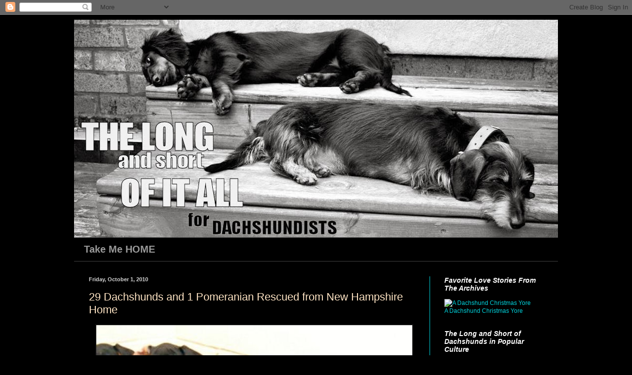

--- FILE ---
content_type: text/html; charset=UTF-8
request_url: https://dachshundlove.blogspot.com/2010/10/29-dachshunds-and-1-pomeranian-rescued.html
body_size: 23332
content:
<!DOCTYPE html>
<html class='v2' dir='ltr' lang='en'>
<head>
<link href='https://www.blogger.com/static/v1/widgets/335934321-css_bundle_v2.css' rel='stylesheet' type='text/css'/>
<meta content='width=1100' name='viewport'/>
<meta content='text/html; charset=UTF-8' http-equiv='Content-Type'/>
<meta content='blogger' name='generator'/>
<link href='https://dachshundlove.blogspot.com/favicon.ico' rel='icon' type='image/x-icon'/>
<link href='http://dachshundlove.blogspot.com/2010/10/29-dachshunds-and-1-pomeranian-rescued.html' rel='canonical'/>
<link rel="alternate" type="application/atom+xml" title="The Long and Short of it All:  A Dachshund Dog News Magazine - Atom" href="https://dachshundlove.blogspot.com/feeds/posts/default" />
<link rel="alternate" type="application/rss+xml" title="The Long and Short of it All:  A Dachshund Dog News Magazine - RSS" href="https://dachshundlove.blogspot.com/feeds/posts/default?alt=rss" />
<link rel="service.post" type="application/atom+xml" title="The Long and Short of it All:  A Dachshund Dog News Magazine - Atom" href="https://www.blogger.com/feeds/5954899999461832288/posts/default" />

<link rel="alternate" type="application/atom+xml" title="The Long and Short of it All:  A Dachshund Dog News Magazine - Atom" href="https://dachshundlove.blogspot.com/feeds/2160942096568029842/comments/default" />
<!--Can't find substitution for tag [blog.ieCssRetrofitLinks]-->
<link href='https://blogger.googleusercontent.com/img/b/R29vZ2xl/AVvXsEgDXA62jSsDDNapLQ4TpxW56qW_WRCshB77DwOgpWeB-1qn6k3r0XxXhC3uM6VYbx5ZVGieeeyvPX2sS-W4LQs1rjNHISkQ98izkIja73uL8zga-fYIvOzZEmkeGg6F8m53SUtOopLDD2pV/s640/29+dachshunds.jpg' rel='image_src'/>
<meta content='http://dachshundlove.blogspot.com/2010/10/29-dachshunds-and-1-pomeranian-rescued.html' property='og:url'/>
<meta content='29 Dachshunds and 1 Pomeranian Rescued from New Hampshire Home' property='og:title'/>
<meta content='They are as cute as can be, but covered with fleas.  29 Dachshunds and 1 Pomeranian were rescued from a Deerfield, New Hampshire home on Sep...' property='og:description'/>
<meta content='https://blogger.googleusercontent.com/img/b/R29vZ2xl/AVvXsEgDXA62jSsDDNapLQ4TpxW56qW_WRCshB77DwOgpWeB-1qn6k3r0XxXhC3uM6VYbx5ZVGieeeyvPX2sS-W4LQs1rjNHISkQ98izkIja73uL8zga-fYIvOzZEmkeGg6F8m53SUtOopLDD2pV/w1200-h630-p-k-no-nu/29+dachshunds.jpg' property='og:image'/>
<title>The Long and Short of it All:  A Dachshund Dog News Magazine: 29 Dachshunds and 1 Pomeranian Rescued from New Hampshire Home</title>
<style id='page-skin-1' type='text/css'><!--
/*
-----------------------------------------------
Blogger Template Style
Name:     Simple
Designer: Blogger
URL:      www.blogger.com
----------------------------------------------- */
/* Content
----------------------------------------------- */
body {
font: normal normal 12px Arial, Tahoma, Helvetica, FreeSans, sans-serif;
color: #ffe4c4;
background: #000000 none no-repeat scroll center center;
padding: 0 40px 40px 40px;
}
html body .region-inner {
min-width: 0;
max-width: 100%;
width: auto;
}
h2 {
font-size: 22px;
}
a:link {
text-decoration:none;
color: #00d3dd;
}
a:visited {
text-decoration:none;
color: #00cbcc;
}
a:hover {
text-decoration:underline;
color: #00cbcc;
}
.body-fauxcolumn-outer .fauxcolumn-inner {
background: transparent none repeat scroll top left;
_background-image: none;
}
.body-fauxcolumn-outer .cap-top {
position: absolute;
z-index: 1;
height: 400px;
width: 100%;
}
.body-fauxcolumn-outer .cap-top .cap-left {
width: 100%;
background: transparent none repeat-x scroll top left;
_background-image: none;
}
.content-outer {
-moz-box-shadow: 0 0 40px rgba(0, 0, 0, .15);
-webkit-box-shadow: 0 0 5px rgba(0, 0, 0, .15);
-goog-ms-box-shadow: 0 0 10px #333333;
box-shadow: 0 0 40px rgba(0, 0, 0, .15);
margin-bottom: 1px;
}
.content-inner {
padding: 10px 10px;
}
.content-inner {
background-color: #000000;
}
/* Header
----------------------------------------------- */
.header-outer {
background: transparent none repeat-x scroll 0 -400px;
_background-image: none;
}
.Header h1 {
font: normal normal 60px Arial, Tahoma, Helvetica, FreeSans, sans-serif;
color: #ffffff;
text-shadow: -1px -1px 1px rgba(0, 0, 0, .2);
}
.Header h1 a {
color: #ffffff;
}
.Header .description {
font-size: 140%;
color: #aaaaaa;
}
.header-inner .Header .titlewrapper {
padding: 22px 30px;
}
.header-inner .Header .descriptionwrapper {
padding: 0 30px;
}
/* Tabs
----------------------------------------------- */
.tabs-inner .section:first-child {
border-top: 1px solid #404040;
}
.tabs-inner .section:first-child ul {
margin-top: -1px;
border-top: 1px solid #404040;
border-left: 0 solid #404040;
border-right: 0 solid #404040;
}
.tabs-inner .widget ul {
background: #000000 none repeat-x scroll 0 -800px;
_background-image: none;
border-bottom: 1px solid #404040;
margin-top: 0;
margin-left: -30px;
margin-right: -30px;
}
.tabs-inner .widget li a {
display: inline-block;
padding: .6em 1em;
font: normal bold 20px 'Trebuchet MS', Trebuchet, sans-serif;;
color: #999999;
border-left: 1px solid #000000;
border-right: 0 solid #404040;
}
.tabs-inner .widget li:first-child a {
border-left: none;
}
.tabs-inner .widget li.selected a, .tabs-inner .widget li a:hover {
color: #ffffff;
background-color: #000000;
text-decoration: none;
}
/* Columns
----------------------------------------------- */
.main-outer {
border-top: 0 solid #00d4dd;
}
.fauxcolumn-left-outer .fauxcolumn-inner {
border-right: 1px solid #00d4dd;
}
.fauxcolumn-right-outer .fauxcolumn-inner {
border-left: 1px solid #00d4dd;
}
/* Headings
----------------------------------------------- */
div.widget > h2,
div.widget h2.title {
margin: 0 0 1em 0;
font: italic bold 14px 'Trebuchet MS', Trebuchet, sans-serif;;
color: #ffffff;
}
/* Widgets
----------------------------------------------- */
.widget .zippy {
color: #999999;
text-shadow: 2px 2px 1px rgba(0, 0, 0, .1);
}
.widget .popular-posts ul {
list-style: none;
}
/* Posts
----------------------------------------------- */
h2.date-header {
font: normal bold 11px Arial, Tahoma, Helvetica, FreeSans, sans-serif;
}
.date-header span {
background-color: transparent;
color: #d3d3d3;
padding: inherit;
letter-spacing: inherit;
margin: inherit;
}
.main-inner {
padding-top: 30px;
padding-bottom: 30px;
}
.main-inner .column-center-inner {
padding: 0 15px;
}
.main-inner .column-center-inner .section {
margin: 0 15px;
}
.post {
margin: 0 0 25px 0;
}
h3.post-title, .comments h4 {
font: normal normal 22px 'Trebuchet MS', Trebuchet, sans-serif;;
margin: .75em 0 0;
}
.post-body {
font-size: 110%;
line-height: 1.4;
position: relative;
}
.post-body img, .post-body .tr-caption-container, .Profile img, .Image img,
.BlogList .item-thumbnail img {
padding: 0;
background: #111111;
border: 1px solid #111111;
-moz-box-shadow: 1px 1px 5px rgba(0, 0, 0, .1);
-webkit-box-shadow: 1px 1px 5px rgba(0, 0, 0, .1);
box-shadow: 1px 1px 5px rgba(0, 0, 0, .1);
}
.post-body img, .post-body .tr-caption-container {
padding: 1px;
}
.post-body .tr-caption-container {
color: #d3d3d3;
}
.post-body .tr-caption-container img {
padding: 0;
background: transparent;
border: none;
-moz-box-shadow: 0 0 0 rgba(0, 0, 0, .1);
-webkit-box-shadow: 0 0 0 rgba(0, 0, 0, .1);
box-shadow: 0 0 0 rgba(0, 0, 0, .1);
}
.post-header {
margin: 0 0 1.5em;
line-height: 1.6;
font-size: 90%;
}
.post-footer {
margin: 20px -2px 0;
padding: 5px 10px;
color: #888888;
background-color: #303030;
border-bottom: 1px solid #444444;
line-height: 1.6;
font-size: 90%;
}
#comments .comment-author {
padding-top: 1.5em;
border-top: 1px solid #00d4dd;
background-position: 0 1.5em;
}
#comments .comment-author:first-child {
padding-top: 0;
border-top: none;
}
.avatar-image-container {
margin: .2em 0 0;
}
#comments .avatar-image-container img {
border: 1px solid #111111;
}
/* Comments
----------------------------------------------- */
.comments .comments-content .icon.blog-author {
background-repeat: no-repeat;
background-image: url([data-uri]);
}
.comments .comments-content .loadmore a {
border-top: 1px solid #999999;
border-bottom: 1px solid #999999;
}
.comments .comment-thread.inline-thread {
background-color: #303030;
}
.comments .continue {
border-top: 2px solid #999999;
}
/* Accents
---------------------------------------------- */
.section-columns td.columns-cell {
border-left: 1px solid #00d4dd;
}
.blog-pager {
background: transparent none no-repeat scroll top center;
}
.blog-pager-older-link, .home-link,
.blog-pager-newer-link {
background-color: #000000;
padding: 5px;
}
.footer-outer {
border-top: 0 dashed #bbbbbb;
}
/* Mobile
----------------------------------------------- */
body.mobile  {
background-size: auto;
}
.mobile .body-fauxcolumn-outer {
background: transparent none repeat scroll top left;
}
.mobile .body-fauxcolumn-outer .cap-top {
background-size: 100% auto;
}
.mobile .content-outer {
-webkit-box-shadow: 0 0 3px rgba(0, 0, 0, .15);
box-shadow: 0 0 3px rgba(0, 0, 0, .15);
}
.mobile .tabs-inner .widget ul {
margin-left: 0;
margin-right: 0;
}
.mobile .post {
margin: 0;
}
.mobile .main-inner .column-center-inner .section {
margin: 0;
}
.mobile .date-header span {
padding: 0.1em 10px;
margin: 0 -10px;
}
.mobile h3.post-title {
margin: 0;
}
.mobile .blog-pager {
background: transparent none no-repeat scroll top center;
}
.mobile .footer-outer {
border-top: none;
}
.mobile .main-inner, .mobile .footer-inner {
background-color: #000000;
}
.mobile-index-contents {
color: #ffe4c4;
}
.mobile-link-button {
background-color: #00d3dd;
}
.mobile-link-button a:link, .mobile-link-button a:visited {
color: #ffffff;
}
.mobile .tabs-inner .section:first-child {
border-top: none;
}
.mobile .tabs-inner .PageList .widget-content {
background-color: #000000;
color: #ffffff;
border-top: 1px solid #404040;
border-bottom: 1px solid #404040;
}
.mobile .tabs-inner .PageList .widget-content .pagelist-arrow {
border-left: 1px solid #404040;
}

--></style>
<style id='template-skin-1' type='text/css'><!--
body {
min-width: 1000px;
}
.content-outer, .content-fauxcolumn-outer, .region-inner {
min-width: 1000px;
max-width: 1000px;
_width: 1000px;
}
.main-inner .columns {
padding-left: 0px;
padding-right: 260px;
}
.main-inner .fauxcolumn-center-outer {
left: 0px;
right: 260px;
/* IE6 does not respect left and right together */
_width: expression(this.parentNode.offsetWidth -
parseInt("0px") -
parseInt("260px") + 'px');
}
.main-inner .fauxcolumn-left-outer {
width: 0px;
}
.main-inner .fauxcolumn-right-outer {
width: 260px;
}
.main-inner .column-left-outer {
width: 0px;
right: 100%;
margin-left: -0px;
}
.main-inner .column-right-outer {
width: 260px;
margin-right: -260px;
}
#layout {
min-width: 0;
}
#layout .content-outer {
min-width: 0;
width: 800px;
}
#layout .region-inner {
min-width: 0;
width: auto;
}
body#layout div.add_widget {
padding: 8px;
}
body#layout div.add_widget a {
margin-left: 32px;
}
--></style>
<link href='https://www.blogger.com/dyn-css/authorization.css?targetBlogID=5954899999461832288&amp;zx=8d484263-efc9-4ba9-bc05-3355b56456a8' media='none' onload='if(media!=&#39;all&#39;)media=&#39;all&#39;' rel='stylesheet'/><noscript><link href='https://www.blogger.com/dyn-css/authorization.css?targetBlogID=5954899999461832288&amp;zx=8d484263-efc9-4ba9-bc05-3355b56456a8' rel='stylesheet'/></noscript>
<meta name='google-adsense-platform-account' content='ca-host-pub-1556223355139109'/>
<meta name='google-adsense-platform-domain' content='blogspot.com'/>

</head>
<body class='loading variant-dark'>
<div class='navbar section' id='navbar' name='Navbar'><div class='widget Navbar' data-version='1' id='Navbar1'><script type="text/javascript">
    function setAttributeOnload(object, attribute, val) {
      if(window.addEventListener) {
        window.addEventListener('load',
          function(){ object[attribute] = val; }, false);
      } else {
        window.attachEvent('onload', function(){ object[attribute] = val; });
      }
    }
  </script>
<div id="navbar-iframe-container"></div>
<script type="text/javascript" src="https://apis.google.com/js/platform.js"></script>
<script type="text/javascript">
      gapi.load("gapi.iframes:gapi.iframes.style.bubble", function() {
        if (gapi.iframes && gapi.iframes.getContext) {
          gapi.iframes.getContext().openChild({
              url: 'https://www.blogger.com/navbar/5954899999461832288?po\x3d2160942096568029842\x26origin\x3dhttps://dachshundlove.blogspot.com',
              where: document.getElementById("navbar-iframe-container"),
              id: "navbar-iframe"
          });
        }
      });
    </script><script type="text/javascript">
(function() {
var script = document.createElement('script');
script.type = 'text/javascript';
script.src = '//pagead2.googlesyndication.com/pagead/js/google_top_exp.js';
var head = document.getElementsByTagName('head')[0];
if (head) {
head.appendChild(script);
}})();
</script>
</div></div>
<div class='body-fauxcolumns'>
<div class='fauxcolumn-outer body-fauxcolumn-outer'>
<div class='cap-top'>
<div class='cap-left'></div>
<div class='cap-right'></div>
</div>
<div class='fauxborder-left'>
<div class='fauxborder-right'></div>
<div class='fauxcolumn-inner'>
</div>
</div>
<div class='cap-bottom'>
<div class='cap-left'></div>
<div class='cap-right'></div>
</div>
</div>
</div>
<div class='content'>
<div class='content-fauxcolumns'>
<div class='fauxcolumn-outer content-fauxcolumn-outer'>
<div class='cap-top'>
<div class='cap-left'></div>
<div class='cap-right'></div>
</div>
<div class='fauxborder-left'>
<div class='fauxborder-right'></div>
<div class='fauxcolumn-inner'>
</div>
</div>
<div class='cap-bottom'>
<div class='cap-left'></div>
<div class='cap-right'></div>
</div>
</div>
</div>
<div class='content-outer'>
<div class='content-cap-top cap-top'>
<div class='cap-left'></div>
<div class='cap-right'></div>
</div>
<div class='fauxborder-left content-fauxborder-left'>
<div class='fauxborder-right content-fauxborder-right'></div>
<div class='content-inner'>
<header>
<div class='header-outer'>
<div class='header-cap-top cap-top'>
<div class='cap-left'></div>
<div class='cap-right'></div>
</div>
<div class='fauxborder-left header-fauxborder-left'>
<div class='fauxborder-right header-fauxborder-right'></div>
<div class='region-inner header-inner'>
<div class='header section' id='header' name='Header'><div class='widget Header' data-version='1' id='Header1'>
<div id='header-inner'>
<a href='https://dachshundlove.blogspot.com/' style='display: block'>
<img alt='The Long and Short of it All:  A Dachshund Dog News Magazine' height='441px; ' id='Header1_headerimg' src='https://blogger.googleusercontent.com/img/b/R29vZ2xl/AVvXsEgihaahRTlJJGBtMsRbO7rHed7GTb81npt2Jv5TmU0aKvA7MRuUIke2wxwkAzdgGhmZABEXAaNM-6XuzusyAzzLfNwFvKMUQX0CWVhWsCPpvHFF30U3MgO96nr8L3gPL0zHsXp9JwgcrXdE/s1600/IMG_705833333333344444555.jpg' style='display: block' width='980px; '/>
</a>
</div>
</div></div>
</div>
</div>
<div class='header-cap-bottom cap-bottom'>
<div class='cap-left'></div>
<div class='cap-right'></div>
</div>
</div>
</header>
<div class='tabs-outer'>
<div class='tabs-cap-top cap-top'>
<div class='cap-left'></div>
<div class='cap-right'></div>
</div>
<div class='fauxborder-left tabs-fauxborder-left'>
<div class='fauxborder-right tabs-fauxborder-right'></div>
<div class='region-inner tabs-inner'>
<div class='tabs section' id='crosscol' name='Cross-Column'><div class='widget PageList' data-version='1' id='PageList1'>
<h2>Pages</h2>
<div class='widget-content'>
<ul>
<li>
<a href='https://dachshundlove.blogspot.com/'>Take Me HOME</a>
</li>
</ul>
<div class='clear'></div>
</div>
</div></div>
<div class='tabs no-items section' id='crosscol-overflow' name='Cross-Column 2'></div>
</div>
</div>
<div class='tabs-cap-bottom cap-bottom'>
<div class='cap-left'></div>
<div class='cap-right'></div>
</div>
</div>
<div class='main-outer'>
<div class='main-cap-top cap-top'>
<div class='cap-left'></div>
<div class='cap-right'></div>
</div>
<div class='fauxborder-left main-fauxborder-left'>
<div class='fauxborder-right main-fauxborder-right'></div>
<div class='region-inner main-inner'>
<div class='columns fauxcolumns'>
<div class='fauxcolumn-outer fauxcolumn-center-outer'>
<div class='cap-top'>
<div class='cap-left'></div>
<div class='cap-right'></div>
</div>
<div class='fauxborder-left'>
<div class='fauxborder-right'></div>
<div class='fauxcolumn-inner'>
</div>
</div>
<div class='cap-bottom'>
<div class='cap-left'></div>
<div class='cap-right'></div>
</div>
</div>
<div class='fauxcolumn-outer fauxcolumn-left-outer'>
<div class='cap-top'>
<div class='cap-left'></div>
<div class='cap-right'></div>
</div>
<div class='fauxborder-left'>
<div class='fauxborder-right'></div>
<div class='fauxcolumn-inner'>
</div>
</div>
<div class='cap-bottom'>
<div class='cap-left'></div>
<div class='cap-right'></div>
</div>
</div>
<div class='fauxcolumn-outer fauxcolumn-right-outer'>
<div class='cap-top'>
<div class='cap-left'></div>
<div class='cap-right'></div>
</div>
<div class='fauxborder-left'>
<div class='fauxborder-right'></div>
<div class='fauxcolumn-inner'>
</div>
</div>
<div class='cap-bottom'>
<div class='cap-left'></div>
<div class='cap-right'></div>
</div>
</div>
<!-- corrects IE6 width calculation -->
<div class='columns-inner'>
<div class='column-center-outer'>
<div class='column-center-inner'>
<div class='main section' id='main' name='Main'><div class='widget Blog' data-version='1' id='Blog1'>
<div class='blog-posts hfeed'>

          <div class="date-outer">
        
<h2 class='date-header'><span>Friday, October 1, 2010</span></h2>

          <div class="date-posts">
        
<div class='post-outer'>
<div class='post hentry uncustomized-post-template' itemprop='blogPost' itemscope='itemscope' itemtype='http://schema.org/BlogPosting'>
<meta content='https://blogger.googleusercontent.com/img/b/R29vZ2xl/AVvXsEgDXA62jSsDDNapLQ4TpxW56qW_WRCshB77DwOgpWeB-1qn6k3r0XxXhC3uM6VYbx5ZVGieeeyvPX2sS-W4LQs1rjNHISkQ98izkIja73uL8zga-fYIvOzZEmkeGg6F8m53SUtOopLDD2pV/s640/29+dachshunds.jpg' itemprop='image_url'/>
<meta content='5954899999461832288' itemprop='blogId'/>
<meta content='2160942096568029842' itemprop='postId'/>
<a name='2160942096568029842'></a>
<h3 class='post-title entry-title' itemprop='name'>
29 Dachshunds and 1 Pomeranian Rescued from New Hampshire Home
</h3>
<div class='post-header'>
<div class='post-header-line-1'></div>
</div>
<div class='post-body entry-content' id='post-body-2160942096568029842' itemprop='description articleBody'>
<div class="separator" style="clear: both; text-align: center;"><a href="https://blogger.googleusercontent.com/img/b/R29vZ2xl/AVvXsEgDXA62jSsDDNapLQ4TpxW56qW_WRCshB77DwOgpWeB-1qn6k3r0XxXhC3uM6VYbx5ZVGieeeyvPX2sS-W4LQs1rjNHISkQ98izkIja73uL8zga-fYIvOzZEmkeGg6F8m53SUtOopLDD2pV/s1600/29+dachshunds.jpg" imageanchor="1" style="margin-left: 1em; margin-right: 1em;"><img border="0" height="416" px="true" src="https://blogger.googleusercontent.com/img/b/R29vZ2xl/AVvXsEgDXA62jSsDDNapLQ4TpxW56qW_WRCshB77DwOgpWeB-1qn6k3r0XxXhC3uM6VYbx5ZVGieeeyvPX2sS-W4LQs1rjNHISkQ98izkIja73uL8zga-fYIvOzZEmkeGg6F8m53SUtOopLDD2pV/s640/29+dachshunds.jpg" width="640" /></a></div>They are as cute as can be, but covered with fleas.&nbsp; 29 Dachshunds and 1 Pomeranian were rescued from a Deerfield, New Hampshire home on September 17th.&nbsp; The dogs were voluntarily given up, and some may be available for adoption today.&nbsp; Excerpt from the <a href="http://www.unionleader.com/article.aspx?headline=Police%3a+30+dogs+rescued+from+Deerfield+home&amp;articleId=6f1cff76-ef36-4dde-897c-5970e6243294">Union Leader:</a><br />
<br />
<em>Thirty dogs have been rescued from a Brown Road home that an investigating police officer described as &#8220;not a liveable condition for people or animals.&#8221;</em><br />
<em>Deerfield police officer Mike Lavoie said someone looking for a lost dog saw a group of four or five dogs inside cages underneath a tarp-covered carport.</em><br />
<em>Lavoie said between 10 and 15 dogs were found in a camper on the property while the remaining were found inside&nbsp;the house.</em><br />
<em>&#8220;The whole place was covered with animal waste and fleas,&#8221; said Steve Sprowl of the New Hampshire Society for the Protection of Cruelty to Animals (NHSPCA).</em><br />
<br />
Read more at the <a href="http://www.wmur.com/slideshow/news/25227738/detail.html">Union Leader.</a>&nbsp; Thanks to Helen Paradise for sending in the link to the <a href="http://www.nhspca.org/press/press9-30-2010.htm">New Hampshire SPCA News Release.</a>&nbsp; See several photos of the Dachshunds at <a href="http://wmur./">WMUR.</a>
<div style='clear: both;'></div>
</div>
<div class='post-footer'>
<div class='post-footer-line post-footer-line-1'>
<span class='post-author vcard'>
Posted by
<span class='fn' itemprop='author' itemscope='itemscope' itemtype='http://schema.org/Person'>
<meta content='https://www.blogger.com/profile/02084557400493597650' itemprop='url'/>
<a class='g-profile' href='https://www.blogger.com/profile/02084557400493597650' rel='author' title='author profile'>
<span itemprop='name'>Rowdy and Bette</span>
</a>
</span>
</span>
<span class='post-timestamp'>
at
<meta content='http://dachshundlove.blogspot.com/2010/10/29-dachshunds-and-1-pomeranian-rescued.html' itemprop='url'/>
<a class='timestamp-link' href='https://dachshundlove.blogspot.com/2010/10/29-dachshunds-and-1-pomeranian-rescued.html' rel='bookmark' title='permanent link'><abbr class='published' itemprop='datePublished' title='2010-10-01T09:18:00-05:00'>9:18&#8239;AM</abbr></a>
</span>
<span class='post-comment-link'>
</span>
<span class='post-icons'>
<span class='item-control blog-admin pid-502435956'>
<a href='https://www.blogger.com/post-edit.g?blogID=5954899999461832288&postID=2160942096568029842&from=pencil' title='Edit Post'>
<img alt='' class='icon-action' height='18' src='https://resources.blogblog.com/img/icon18_edit_allbkg.gif' width='18'/>
</a>
</span>
</span>
<div class='post-share-buttons goog-inline-block'>
<a class='goog-inline-block share-button sb-email' href='https://www.blogger.com/share-post.g?blogID=5954899999461832288&postID=2160942096568029842&target=email' target='_blank' title='Email This'><span class='share-button-link-text'>Email This</span></a><a class='goog-inline-block share-button sb-blog' href='https://www.blogger.com/share-post.g?blogID=5954899999461832288&postID=2160942096568029842&target=blog' onclick='window.open(this.href, "_blank", "height=270,width=475"); return false;' target='_blank' title='BlogThis!'><span class='share-button-link-text'>BlogThis!</span></a><a class='goog-inline-block share-button sb-twitter' href='https://www.blogger.com/share-post.g?blogID=5954899999461832288&postID=2160942096568029842&target=twitter' target='_blank' title='Share to X'><span class='share-button-link-text'>Share to X</span></a><a class='goog-inline-block share-button sb-facebook' href='https://www.blogger.com/share-post.g?blogID=5954899999461832288&postID=2160942096568029842&target=facebook' onclick='window.open(this.href, "_blank", "height=430,width=640"); return false;' target='_blank' title='Share to Facebook'><span class='share-button-link-text'>Share to Facebook</span></a><a class='goog-inline-block share-button sb-pinterest' href='https://www.blogger.com/share-post.g?blogID=5954899999461832288&postID=2160942096568029842&target=pinterest' target='_blank' title='Share to Pinterest'><span class='share-button-link-text'>Share to Pinterest</span></a>
</div>
</div>
<div class='post-footer-line post-footer-line-2'>
<span class='post-labels'>
Labels:
<a href='https://dachshundlove.blogspot.com/search/label/black%20and%20tan' rel='tag'>black and tan</a>,
<a href='https://dachshundlove.blogspot.com/search/label/dapple' rel='tag'>dapple</a>,
<a href='https://dachshundlove.blogspot.com/search/label/news' rel='tag'>news</a>,
<a href='https://dachshundlove.blogspot.com/search/label/rescue' rel='tag'>rescue</a>,
<a href='https://dachshundlove.blogspot.com/search/label/smooth' rel='tag'>smooth</a>
</span>
</div>
<div class='post-footer-line post-footer-line-3'>
<span class='post-location'>
</span>
</div>
</div>
</div>
<div class='comments' id='comments'>
<a name='comments'></a>
<h4>4 comments:</h4>
<div id='Blog1_comments-block-wrapper'>
<dl class='avatar-comment-indent' id='comments-block'>
<dt class='comment-author ' id='c669421621102692467'>
<a name='c669421621102692467'></a>
<div class="avatar-image-container avatar-stock"><span dir="ltr"><img src="//resources.blogblog.com/img/blank.gif" width="35" height="35" alt="" title="Anonymous">

</span></div>
Anonymous
said...
</dt>
<dd class='comment-body' id='Blog1_cmt-669421621102692467'>
<p>
OMD, they are so adorable.  Thank Dog they were rescued.
</p>
</dd>
<dd class='comment-footer'>
<span class='comment-timestamp'>
<a href='https://dachshundlove.blogspot.com/2010/10/29-dachshunds-and-1-pomeranian-rescued.html?showComment=1285948207205#c669421621102692467' title='comment permalink'>
October 1, 2010 at 10:50&#8239;AM
</a>
<span class='item-control blog-admin pid-551953751'>
<a class='comment-delete' href='https://www.blogger.com/comment/delete/5954899999461832288/669421621102692467' title='Delete Comment'>
<img src='https://resources.blogblog.com/img/icon_delete13.gif'/>
</a>
</span>
</span>
</dd>
<dt class='comment-author ' id='c1436772866369876751'>
<a name='c1436772866369876751'></a>
<div class="avatar-image-container vcard"><span dir="ltr"><a href="https://www.blogger.com/profile/02489649350600851213" target="" rel="nofollow" onclick="" class="avatar-hovercard" id="av-1436772866369876751-02489649350600851213"><img src="https://resources.blogblog.com/img/blank.gif" width="35" height="35" class="delayLoad" style="display: none;" longdesc="//2.bp.blogspot.com/-_hD9rdnc9dA/ZpUvqiMwP5I/AAAAAAAAKU8/7JOmZ4yjgs0KQ_DCSLliJ8ncUDYawAZQgCK4BGAYYCw/s35/cat%252520on%252520bench.jpg" alt="" title="curator">

<noscript><img src="//2.bp.blogspot.com/-_hD9rdnc9dA/ZpUvqiMwP5I/AAAAAAAAKU8/7JOmZ4yjgs0KQ_DCSLliJ8ncUDYawAZQgCK4BGAYYCw/s35/cat%252520on%252520bench.jpg" width="35" height="35" class="photo" alt=""></noscript></a></span></div>
<a href='https://www.blogger.com/profile/02489649350600851213' rel='nofollow'>curator</a>
said...
</dt>
<dd class='comment-body' id='Blog1_cmt-1436772866369876751'>
<p>
Oh dear, how unfortunate to see yet another of these situations - but how good that they were rescued.  May they all find very fine homes and soon!!
</p>
</dd>
<dd class='comment-footer'>
<span class='comment-timestamp'>
<a href='https://dachshundlove.blogspot.com/2010/10/29-dachshunds-and-1-pomeranian-rescued.html?showComment=1286038153989#c1436772866369876751' title='comment permalink'>
October 2, 2010 at 11:49&#8239;AM
</a>
<span class='item-control blog-admin pid-1133830833'>
<a class='comment-delete' href='https://www.blogger.com/comment/delete/5954899999461832288/1436772866369876751' title='Delete Comment'>
<img src='https://resources.blogblog.com/img/icon_delete13.gif'/>
</a>
</span>
</span>
</dd>
<dt class='comment-author ' id='c7748831715195103256'>
<a name='c7748831715195103256'></a>
<div class="avatar-image-container vcard"><span dir="ltr"><a href="https://www.blogger.com/profile/05858050057390565946" target="" rel="nofollow" onclick="" class="avatar-hovercard" id="av-7748831715195103256-05858050057390565946"><img src="https://resources.blogblog.com/img/blank.gif" width="35" height="35" class="delayLoad" style="display: none;" longdesc="//blogger.googleusercontent.com/img/b/R29vZ2xl/AVvXsEiu0mMWubVSv999Hi9NhaOVs0OfyG8EqytPn6egz-fWjSt7xO9u3gi7sbPylG0xFFIvXYiUzn1VC_pKjw2mPCaOQrNiKWbOFSjvjhd2t-wYg8ls8CPOrD17-89tYK1QRw/s45-c/429537_442773122438312_1946275566_n.jpg" alt="" title="Karen">

<noscript><img src="//blogger.googleusercontent.com/img/b/R29vZ2xl/AVvXsEiu0mMWubVSv999Hi9NhaOVs0OfyG8EqytPn6egz-fWjSt7xO9u3gi7sbPylG0xFFIvXYiUzn1VC_pKjw2mPCaOQrNiKWbOFSjvjhd2t-wYg8ls8CPOrD17-89tYK1QRw/s45-c/429537_442773122438312_1946275566_n.jpg" width="35" height="35" class="photo" alt=""></noscript></a></span></div>
<a href='https://www.blogger.com/profile/05858050057390565946' rel='nofollow'>Karen</a>
said...
</dt>
<dd class='comment-body' id='Blog1_cmt-7748831715195103256'>
<p>
Bless the person who discovered and reported the situation! I pray each of them receive a wonderful loving home.
</p>
</dd>
<dd class='comment-footer'>
<span class='comment-timestamp'>
<a href='https://dachshundlove.blogspot.com/2010/10/29-dachshunds-and-1-pomeranian-rescued.html?showComment=1286038548611#c7748831715195103256' title='comment permalink'>
October 2, 2010 at 11:55&#8239;AM
</a>
<span class='item-control blog-admin pid-159862368'>
<a class='comment-delete' href='https://www.blogger.com/comment/delete/5954899999461832288/7748831715195103256' title='Delete Comment'>
<img src='https://resources.blogblog.com/img/icon_delete13.gif'/>
</a>
</span>
</span>
</dd>
<dt class='comment-author ' id='c8573741366373777747'>
<a name='c8573741366373777747'></a>
<div class="avatar-image-container vcard"><span dir="ltr"><a href="https://www.blogger.com/profile/03920246629962230316" target="" rel="nofollow" onclick="" class="avatar-hovercard" id="av-8573741366373777747-03920246629962230316"><img src="https://resources.blogblog.com/img/blank.gif" width="35" height="35" class="delayLoad" style="display: none;" longdesc="//blogger.googleusercontent.com/img/b/R29vZ2xl/AVvXsEiM28A-Xrxo5EsnbY6u308Xfg34qEJWMoy98i7u2SHNzKM_UYdTjLPO36wDkLRIlGTlZAk0U4yngiVdHGVfGfJiw333SYaShTbAXZEE12Euc8Oa5jo66TT8Rv9FDBFSsFY/s45-c/CIMG1760.JPG" alt="" title="Doxie Rod">

<noscript><img src="//blogger.googleusercontent.com/img/b/R29vZ2xl/AVvXsEiM28A-Xrxo5EsnbY6u308Xfg34qEJWMoy98i7u2SHNzKM_UYdTjLPO36wDkLRIlGTlZAk0U4yngiVdHGVfGfJiw333SYaShTbAXZEE12Euc8Oa5jo66TT8Rv9FDBFSsFY/s45-c/CIMG1760.JPG" width="35" height="35" class="photo" alt=""></noscript></a></span></div>
<a href='https://www.blogger.com/profile/03920246629962230316' rel='nofollow'>Doxie Rod</a>
said...
</dt>
<dd class='comment-body' id='Blog1_cmt-8573741366373777747'>
<p>
so glad these cuties were rescued!!  they -and all animals-deserve nothing but the best.  i just want to hug them all.
</p>
</dd>
<dd class='comment-footer'>
<span class='comment-timestamp'>
<a href='https://dachshundlove.blogspot.com/2010/10/29-dachshunds-and-1-pomeranian-rescued.html?showComment=1286073398281#c8573741366373777747' title='comment permalink'>
October 2, 2010 at 9:36&#8239;PM
</a>
<span class='item-control blog-admin pid-1824218773'>
<a class='comment-delete' href='https://www.blogger.com/comment/delete/5954899999461832288/8573741366373777747' title='Delete Comment'>
<img src='https://resources.blogblog.com/img/icon_delete13.gif'/>
</a>
</span>
</span>
</dd>
</dl>
</div>
<p class='comment-footer'>
<a href='https://www.blogger.com/comment/fullpage/post/5954899999461832288/2160942096568029842' onclick='javascript:window.open(this.href, "bloggerPopup", "toolbar=0,location=0,statusbar=1,menubar=0,scrollbars=yes,width=640,height=500"); return false;'>Post a Comment</a>
</p>
</div>
</div>

        </div></div>
      
</div>
<div class='blog-pager' id='blog-pager'>
<span id='blog-pager-newer-link'>
<a class='blog-pager-newer-link' href='https://dachshundlove.blogspot.com/2010/10/talking-about-weather.html' id='Blog1_blog-pager-newer-link' title='Newer Post'>Newer Post</a>
</span>
<span id='blog-pager-older-link'>
<a class='blog-pager-older-link' href='https://dachshundlove.blogspot.com/2010/10/dachshund-scrubbie.html' id='Blog1_blog-pager-older-link' title='Older Post'>Older Post</a>
</span>
<a class='home-link' href='https://dachshundlove.blogspot.com/'>Home</a>
</div>
<div class='clear'></div>
<div class='post-feeds'>
<div class='feed-links'>
Subscribe to:
<a class='feed-link' href='https://dachshundlove.blogspot.com/feeds/2160942096568029842/comments/default' target='_blank' type='application/atom+xml'>Post Comments (Atom)</a>
</div>
</div>
</div><div class='widget HTML' data-version='1' id='HTML7'><script>
var linkwithin_site_id = 7719;
</script>
<script src="//www.linkwithin.com/widget.js"></script>
<a href="http://www.linkwithin.com/"><img src="https://lh3.googleusercontent.com/blogger_img_proxy/AEn0k_twkONSdDIeiwXt4iMBIrepmFmTRGCqL8M1bUUswxIHlKR4okDxXgowiE34PN00f5eUPUW8QDvjUcZfzSj3Z2x0T6h8BwQY=s0-d" alt="Related Posts with Thumbnails" style="border: 0"></a></div></div>
</div>
</div>
<div class='column-left-outer'>
<div class='column-left-inner'>
<aside>
</aside>
</div>
</div>
<div class='column-right-outer'>
<div class='column-right-inner'>
<aside>
<div class='sidebar section' id='sidebar-right-1'><div class='widget HTML' data-version='1' id='HTML1'>
<h2 class='title'>Favorite Love Stories From The Archives</h2>
<div class='widget-content'>
<a href="http://dachshundlove.blogspot.com/2012/12/a-dachshund-christmas-yore.html">
<img border="0" alt="A Dachshund Christmas Yore" src="https://lh3.googleusercontent.com/blogger_img_proxy/AEn0k_tnrT-LKPyjlndhMYzNb9Uofh7KE-arKxRQ4HxuwH5fsdcud59RmlEOA2cjOWhygnQDjGV6nQ2PUa43ytCh4KjtD9yT8UedZsYtq7RZODkl8eevxd4zhry1o1CgGzCU7wlz5A=s0-d">
</a>
 
<br />
<a href="http://dachshundlove.blogspot.com/2012/12/a-dachshund-christmas-yore.html">A Dachshund Christmas Yore</a>
</div>
<div class='clear'></div>
</div><div class='widget HTML' data-version='1' id='HTML5'>
<h2 class='title'>The Long and Short of Dachshunds in Popular Culture</h2>
<div class='widget-content'>
<a href="http://dachshundlove.blogspot.com/2009/11/dachshunds-in-pop-culture-gloria.html">
<img border="0" alt="Gloria Swanson" src="https://lh3.googleusercontent.com/blogger_img_proxy/AEn0k_sAEiM4I_lkocBbTUphUKbaxM72KDFpQ5q2wxwm7dZSbDyuCQS9U4xF3bJX82QFggLdq_IXDvnkISOoHUsQ-AKXW-9x42oclUJO-oS5rUPs7zoXaPPBATuxHwDJyw4CTPiR=s0-d">
</a>
 
<br />
<a href="http://dachshundlove.blogspot.com/2009/11/dachshunds-in-pop-culture-gloria.html">Gloria Swanson</a>
</div>
<div class='clear'></div>
</div><div class='widget HTML' data-version='1' id='HTML9'>
<h2 class='title'>FALL AND WINTER FASHION FOR DACHSHUNDISTS</h2>
<div class='widget-content'>
<iframe width="230" height="129" src="//www.youtube.com/embed/uPyYmNkq1-4" frameborder="0" allowfullscreen></iframe>

Put a Dachshund in your lap, turn up the volume, and select the full screen button at bottom right corner of video to view full size.
</div>
<div class='clear'></div>
</div><div class='widget HTML' data-version='1' id='HTML8'>
<h2 class='title'>Speak!</h2>
<div class='widget-content'>
<script style="text/javascript" src="//www.freewebs.com/filer/blogger/rc.js"></script><script style="text/javascript">var a_rc=7;var m_rc=false;var n_rc=true;var o_rc=100;</script><script src="//dachshundlove.blogspot.com/feeds/comments/default?alt=json-in-script&amp;callback=showrecentcomments"></script>
</div>
<div class='clear'></div>
</div><div class='widget Text' data-version='1' id='Text1'>
<h2 class='title'>Talk to Bette and Rowdy about it</h2>
<div class='widget-content'>
<img src="https://lh3.googleusercontent.com/blogger_img_proxy/AEn0k_t64ONQDdyU03vOcuDH5D_cu4v9bzVkj-e4GUTiYdAVCbmUdnxVmo0Z6m9WpIME5koSYsX8VkKGCFVPBEaAEbqcGVnCLiQoKdFiL6gurZSJSUHjp-ID5XDWetslk75D4QPR=s0-d">(Your hosts, Bette and Rowdy)<br/><br/><br/><br/>Do you know a special dachshund? Wait..., they're all special! Submit a dachshund news story and tell us all about it. We're always looking for fun dachshund news, stories, art, history, trivia, or articles. The only requirement really is a nice photo, video, or image to go along with it. Send it on to your hosts, <a href="mailto:cbording@gmail.com">Bette and Rowdy.</a> Or just drop a line to say 'Woof!'  We apologize that we can't always get back to everyone for every wonderful piece submitted.<br/><br/>
</div>
<div class='clear'></div>
</div><div class='widget HTML' data-version='1' id='HTML10'>
<h2 class='title'>Joey, Baby</h2>
<div class='widget-content'>
<a href="http://dachshundlove.blogspot.com/2013/02/beloved-joey-december-23-2000-february.html">
<img border="0" alt="Beloved Joey - December 23, 2000 - February 7, 2013" src="https://lh3.googleusercontent.com/blogger_img_proxy/AEn0k_vmNdM1yKR2YczxtBn61KVkMU_xdT4p4dvIVKpqwQSm4GYTi8VAmONdlicZemSTMR9phKAvw7YWOsA7PiMR8X-gUA7GtGK1SqEDUMahLmDjQQhR-HeahIEXtweastjPui_L=s0-d">
</a>
 
<br />
<a href="http://dachshundlove.blogspot.com/2013/02/beloved-joey-december-23-2000-february.html">Beloved Joey - December 23, 2000 - February 7, 2013</a>
</div>
<div class='clear'></div>
</div><div class='widget HTML' data-version='1' id='HTML4'>
<h2 class='title'>WE MISS YOU SO MUCH MISS MAGGIE</h2>
<div class='widget-content'>
<a href="http://dachshundlove.blogspot.com/2011/09/maggie-december-23-2000-september-13.html">
<img border="0" alt="Beloved Maggie - December 23, 2000 - September 13, 2011" src="https://lh3.googleusercontent.com/blogger_img_proxy/AEn0k_syZ867DBPKoGWwRpXnPWtte5AFgKbe3wwlh6IGD8ezWBzCJGGS9lELnLfkyDt35jaCm8x-h8F0GqoSIt16--dw9IRJHBDNxdwznYrAqYpMTUqsvmVM4sRVC0xd5A=s0-d">
</a>
 
<br />
<a href="http://dachshundlove.blogspot.com/2011/09/maggie-december-23-2000-september-13.html">Beloved Maggie - December 23, 2000 - September 13, 2011</a>
</div>
<div class='clear'></div>
</div><div class='widget BlogArchive' data-version='1' id='BlogArchive1'>
<h2>The Long and Short of it All Dachshund News Archives</h2>
<div class='widget-content'>
<div id='ArchiveList'>
<div id='BlogArchive1_ArchiveList'>
<ul class='hierarchy'>
<li class='archivedate collapsed'>
<a class='toggle' href='javascript:void(0)'>
<span class='zippy'>

        &#9658;&#160;
      
</span>
</a>
<a class='post-count-link' href='https://dachshundlove.blogspot.com/2013/'>
2013
</a>
<span class='post-count' dir='ltr'>(151)</span>
<ul class='hierarchy'>
<li class='archivedate collapsed'>
<a class='toggle' href='javascript:void(0)'>
<span class='zippy'>

        &#9658;&#160;
      
</span>
</a>
<a class='post-count-link' href='https://dachshundlove.blogspot.com/2013/12/'>
December
</a>
<span class='post-count' dir='ltr'>(10)</span>
</li>
</ul>
<ul class='hierarchy'>
<li class='archivedate collapsed'>
<a class='toggle' href='javascript:void(0)'>
<span class='zippy'>

        &#9658;&#160;
      
</span>
</a>
<a class='post-count-link' href='https://dachshundlove.blogspot.com/2013/11/'>
November
</a>
<span class='post-count' dir='ltr'>(1)</span>
</li>
</ul>
<ul class='hierarchy'>
<li class='archivedate collapsed'>
<a class='toggle' href='javascript:void(0)'>
<span class='zippy'>

        &#9658;&#160;
      
</span>
</a>
<a class='post-count-link' href='https://dachshundlove.blogspot.com/2013/10/'>
October
</a>
<span class='post-count' dir='ltr'>(15)</span>
</li>
</ul>
<ul class='hierarchy'>
<li class='archivedate collapsed'>
<a class='toggle' href='javascript:void(0)'>
<span class='zippy'>

        &#9658;&#160;
      
</span>
</a>
<a class='post-count-link' href='https://dachshundlove.blogspot.com/2013/09/'>
September
</a>
<span class='post-count' dir='ltr'>(28)</span>
</li>
</ul>
<ul class='hierarchy'>
<li class='archivedate collapsed'>
<a class='toggle' href='javascript:void(0)'>
<span class='zippy'>

        &#9658;&#160;
      
</span>
</a>
<a class='post-count-link' href='https://dachshundlove.blogspot.com/2013/08/'>
August
</a>
<span class='post-count' dir='ltr'>(27)</span>
</li>
</ul>
<ul class='hierarchy'>
<li class='archivedate collapsed'>
<a class='toggle' href='javascript:void(0)'>
<span class='zippy'>

        &#9658;&#160;
      
</span>
</a>
<a class='post-count-link' href='https://dachshundlove.blogspot.com/2013/05/'>
May
</a>
<span class='post-count' dir='ltr'>(15)</span>
</li>
</ul>
<ul class='hierarchy'>
<li class='archivedate collapsed'>
<a class='toggle' href='javascript:void(0)'>
<span class='zippy'>

        &#9658;&#160;
      
</span>
</a>
<a class='post-count-link' href='https://dachshundlove.blogspot.com/2013/04/'>
April
</a>
<span class='post-count' dir='ltr'>(21)</span>
</li>
</ul>
<ul class='hierarchy'>
<li class='archivedate collapsed'>
<a class='toggle' href='javascript:void(0)'>
<span class='zippy'>

        &#9658;&#160;
      
</span>
</a>
<a class='post-count-link' href='https://dachshundlove.blogspot.com/2013/03/'>
March
</a>
<span class='post-count' dir='ltr'>(2)</span>
</li>
</ul>
<ul class='hierarchy'>
<li class='archivedate collapsed'>
<a class='toggle' href='javascript:void(0)'>
<span class='zippy'>

        &#9658;&#160;
      
</span>
</a>
<a class='post-count-link' href='https://dachshundlove.blogspot.com/2013/02/'>
February
</a>
<span class='post-count' dir='ltr'>(6)</span>
</li>
</ul>
<ul class='hierarchy'>
<li class='archivedate collapsed'>
<a class='toggle' href='javascript:void(0)'>
<span class='zippy'>

        &#9658;&#160;
      
</span>
</a>
<a class='post-count-link' href='https://dachshundlove.blogspot.com/2013/01/'>
January
</a>
<span class='post-count' dir='ltr'>(26)</span>
</li>
</ul>
</li>
</ul>
<ul class='hierarchy'>
<li class='archivedate collapsed'>
<a class='toggle' href='javascript:void(0)'>
<span class='zippy'>

        &#9658;&#160;
      
</span>
</a>
<a class='post-count-link' href='https://dachshundlove.blogspot.com/2012/'>
2012
</a>
<span class='post-count' dir='ltr'>(383)</span>
<ul class='hierarchy'>
<li class='archivedate collapsed'>
<a class='toggle' href='javascript:void(0)'>
<span class='zippy'>

        &#9658;&#160;
      
</span>
</a>
<a class='post-count-link' href='https://dachshundlove.blogspot.com/2012/12/'>
December
</a>
<span class='post-count' dir='ltr'>(27)</span>
</li>
</ul>
<ul class='hierarchy'>
<li class='archivedate collapsed'>
<a class='toggle' href='javascript:void(0)'>
<span class='zippy'>

        &#9658;&#160;
      
</span>
</a>
<a class='post-count-link' href='https://dachshundlove.blogspot.com/2012/11/'>
November
</a>
<span class='post-count' dir='ltr'>(25)</span>
</li>
</ul>
<ul class='hierarchy'>
<li class='archivedate collapsed'>
<a class='toggle' href='javascript:void(0)'>
<span class='zippy'>

        &#9658;&#160;
      
</span>
</a>
<a class='post-count-link' href='https://dachshundlove.blogspot.com/2012/10/'>
October
</a>
<span class='post-count' dir='ltr'>(30)</span>
</li>
</ul>
<ul class='hierarchy'>
<li class='archivedate collapsed'>
<a class='toggle' href='javascript:void(0)'>
<span class='zippy'>

        &#9658;&#160;
      
</span>
</a>
<a class='post-count-link' href='https://dachshundlove.blogspot.com/2012/09/'>
September
</a>
<span class='post-count' dir='ltr'>(35)</span>
</li>
</ul>
<ul class='hierarchy'>
<li class='archivedate collapsed'>
<a class='toggle' href='javascript:void(0)'>
<span class='zippy'>

        &#9658;&#160;
      
</span>
</a>
<a class='post-count-link' href='https://dachshundlove.blogspot.com/2012/08/'>
August
</a>
<span class='post-count' dir='ltr'>(29)</span>
</li>
</ul>
<ul class='hierarchy'>
<li class='archivedate collapsed'>
<a class='toggle' href='javascript:void(0)'>
<span class='zippy'>

        &#9658;&#160;
      
</span>
</a>
<a class='post-count-link' href='https://dachshundlove.blogspot.com/2012/07/'>
July
</a>
<span class='post-count' dir='ltr'>(39)</span>
</li>
</ul>
<ul class='hierarchy'>
<li class='archivedate collapsed'>
<a class='toggle' href='javascript:void(0)'>
<span class='zippy'>

        &#9658;&#160;
      
</span>
</a>
<a class='post-count-link' href='https://dachshundlove.blogspot.com/2012/06/'>
June
</a>
<span class='post-count' dir='ltr'>(30)</span>
</li>
</ul>
<ul class='hierarchy'>
<li class='archivedate collapsed'>
<a class='toggle' href='javascript:void(0)'>
<span class='zippy'>

        &#9658;&#160;
      
</span>
</a>
<a class='post-count-link' href='https://dachshundlove.blogspot.com/2012/05/'>
May
</a>
<span class='post-count' dir='ltr'>(34)</span>
</li>
</ul>
<ul class='hierarchy'>
<li class='archivedate collapsed'>
<a class='toggle' href='javascript:void(0)'>
<span class='zippy'>

        &#9658;&#160;
      
</span>
</a>
<a class='post-count-link' href='https://dachshundlove.blogspot.com/2012/04/'>
April
</a>
<span class='post-count' dir='ltr'>(34)</span>
</li>
</ul>
<ul class='hierarchy'>
<li class='archivedate collapsed'>
<a class='toggle' href='javascript:void(0)'>
<span class='zippy'>

        &#9658;&#160;
      
</span>
</a>
<a class='post-count-link' href='https://dachshundlove.blogspot.com/2012/03/'>
March
</a>
<span class='post-count' dir='ltr'>(36)</span>
</li>
</ul>
<ul class='hierarchy'>
<li class='archivedate collapsed'>
<a class='toggle' href='javascript:void(0)'>
<span class='zippy'>

        &#9658;&#160;
      
</span>
</a>
<a class='post-count-link' href='https://dachshundlove.blogspot.com/2012/02/'>
February
</a>
<span class='post-count' dir='ltr'>(26)</span>
</li>
</ul>
<ul class='hierarchy'>
<li class='archivedate collapsed'>
<a class='toggle' href='javascript:void(0)'>
<span class='zippy'>

        &#9658;&#160;
      
</span>
</a>
<a class='post-count-link' href='https://dachshundlove.blogspot.com/2012/01/'>
January
</a>
<span class='post-count' dir='ltr'>(38)</span>
</li>
</ul>
</li>
</ul>
<ul class='hierarchy'>
<li class='archivedate collapsed'>
<a class='toggle' href='javascript:void(0)'>
<span class='zippy'>

        &#9658;&#160;
      
</span>
</a>
<a class='post-count-link' href='https://dachshundlove.blogspot.com/2011/'>
2011
</a>
<span class='post-count' dir='ltr'>(472)</span>
<ul class='hierarchy'>
<li class='archivedate collapsed'>
<a class='toggle' href='javascript:void(0)'>
<span class='zippy'>

        &#9658;&#160;
      
</span>
</a>
<a class='post-count-link' href='https://dachshundlove.blogspot.com/2011/12/'>
December
</a>
<span class='post-count' dir='ltr'>(35)</span>
</li>
</ul>
<ul class='hierarchy'>
<li class='archivedate collapsed'>
<a class='toggle' href='javascript:void(0)'>
<span class='zippy'>

        &#9658;&#160;
      
</span>
</a>
<a class='post-count-link' href='https://dachshundlove.blogspot.com/2011/11/'>
November
</a>
<span class='post-count' dir='ltr'>(41)</span>
</li>
</ul>
<ul class='hierarchy'>
<li class='archivedate collapsed'>
<a class='toggle' href='javascript:void(0)'>
<span class='zippy'>

        &#9658;&#160;
      
</span>
</a>
<a class='post-count-link' href='https://dachshundlove.blogspot.com/2011/10/'>
October
</a>
<span class='post-count' dir='ltr'>(35)</span>
</li>
</ul>
<ul class='hierarchy'>
<li class='archivedate collapsed'>
<a class='toggle' href='javascript:void(0)'>
<span class='zippy'>

        &#9658;&#160;
      
</span>
</a>
<a class='post-count-link' href='https://dachshundlove.blogspot.com/2011/09/'>
September
</a>
<span class='post-count' dir='ltr'>(18)</span>
</li>
</ul>
<ul class='hierarchy'>
<li class='archivedate collapsed'>
<a class='toggle' href='javascript:void(0)'>
<span class='zippy'>

        &#9658;&#160;
      
</span>
</a>
<a class='post-count-link' href='https://dachshundlove.blogspot.com/2011/08/'>
August
</a>
<span class='post-count' dir='ltr'>(40)</span>
</li>
</ul>
<ul class='hierarchy'>
<li class='archivedate collapsed'>
<a class='toggle' href='javascript:void(0)'>
<span class='zippy'>

        &#9658;&#160;
      
</span>
</a>
<a class='post-count-link' href='https://dachshundlove.blogspot.com/2011/07/'>
July
</a>
<span class='post-count' dir='ltr'>(36)</span>
</li>
</ul>
<ul class='hierarchy'>
<li class='archivedate collapsed'>
<a class='toggle' href='javascript:void(0)'>
<span class='zippy'>

        &#9658;&#160;
      
</span>
</a>
<a class='post-count-link' href='https://dachshundlove.blogspot.com/2011/06/'>
June
</a>
<span class='post-count' dir='ltr'>(46)</span>
</li>
</ul>
<ul class='hierarchy'>
<li class='archivedate collapsed'>
<a class='toggle' href='javascript:void(0)'>
<span class='zippy'>

        &#9658;&#160;
      
</span>
</a>
<a class='post-count-link' href='https://dachshundlove.blogspot.com/2011/05/'>
May
</a>
<span class='post-count' dir='ltr'>(38)</span>
</li>
</ul>
<ul class='hierarchy'>
<li class='archivedate collapsed'>
<a class='toggle' href='javascript:void(0)'>
<span class='zippy'>

        &#9658;&#160;
      
</span>
</a>
<a class='post-count-link' href='https://dachshundlove.blogspot.com/2011/04/'>
April
</a>
<span class='post-count' dir='ltr'>(43)</span>
</li>
</ul>
<ul class='hierarchy'>
<li class='archivedate collapsed'>
<a class='toggle' href='javascript:void(0)'>
<span class='zippy'>

        &#9658;&#160;
      
</span>
</a>
<a class='post-count-link' href='https://dachshundlove.blogspot.com/2011/03/'>
March
</a>
<span class='post-count' dir='ltr'>(44)</span>
</li>
</ul>
<ul class='hierarchy'>
<li class='archivedate collapsed'>
<a class='toggle' href='javascript:void(0)'>
<span class='zippy'>

        &#9658;&#160;
      
</span>
</a>
<a class='post-count-link' href='https://dachshundlove.blogspot.com/2011/02/'>
February
</a>
<span class='post-count' dir='ltr'>(41)</span>
</li>
</ul>
<ul class='hierarchy'>
<li class='archivedate collapsed'>
<a class='toggle' href='javascript:void(0)'>
<span class='zippy'>

        &#9658;&#160;
      
</span>
</a>
<a class='post-count-link' href='https://dachshundlove.blogspot.com/2011/01/'>
January
</a>
<span class='post-count' dir='ltr'>(55)</span>
</li>
</ul>
</li>
</ul>
<ul class='hierarchy'>
<li class='archivedate expanded'>
<a class='toggle' href='javascript:void(0)'>
<span class='zippy toggle-open'>

        &#9660;&#160;
      
</span>
</a>
<a class='post-count-link' href='https://dachshundlove.blogspot.com/2010/'>
2010
</a>
<span class='post-count' dir='ltr'>(635)</span>
<ul class='hierarchy'>
<li class='archivedate collapsed'>
<a class='toggle' href='javascript:void(0)'>
<span class='zippy'>

        &#9658;&#160;
      
</span>
</a>
<a class='post-count-link' href='https://dachshundlove.blogspot.com/2010/12/'>
December
</a>
<span class='post-count' dir='ltr'>(43)</span>
</li>
</ul>
<ul class='hierarchy'>
<li class='archivedate collapsed'>
<a class='toggle' href='javascript:void(0)'>
<span class='zippy'>

        &#9658;&#160;
      
</span>
</a>
<a class='post-count-link' href='https://dachshundlove.blogspot.com/2010/11/'>
November
</a>
<span class='post-count' dir='ltr'>(49)</span>
</li>
</ul>
<ul class='hierarchy'>
<li class='archivedate expanded'>
<a class='toggle' href='javascript:void(0)'>
<span class='zippy toggle-open'>

        &#9660;&#160;
      
</span>
</a>
<a class='post-count-link' href='https://dachshundlove.blogspot.com/2010/10/'>
October
</a>
<span class='post-count' dir='ltr'>(48)</span>
<ul class='posts'>
<li><a href='https://dachshundlove.blogspot.com/2010/10/poes-first-draft-of-raven.html'>Poe&#39;s First Draft of &#39;The Raven&#39;</a></li>
<li><a href='https://dachshundlove.blogspot.com/2010/10/those-special-dachshunds-halloween.html'>Those Special Dachshunds Halloween Edition:  Meet ...</a></li>
<li><a href='https://dachshundlove.blogspot.com/2010/10/halloweener-dog_31.html'>Halloweener Dog</a></li>
<li><a href='https://dachshundlove.blogspot.com/2010/10/piebald-pride.html'>Piebald Pride</a></li>
<li><a href='https://dachshundlove.blogspot.com/2010/10/dachshund-dearest.html'>Dachshund Dearest</a></li>
<li><a href='https://dachshundlove.blogspot.com/2010/10/teckel.html'>Teckel</a></li>
<li><a href='https://dachshundlove.blogspot.com/2010/10/long-and-short-of-it-all-is-brought-to.html'>&#39;The Long and Short of it All&#39; is Brought to You by:</a></li>
<li><a href='https://dachshundlove.blogspot.com/2010/10/news-from-motherland-terrorist.html'>News From the Motherland:  &quot;Terrorist&quot; Dachshund D...</a></li>
<li><a href='https://dachshundlove.blogspot.com/2010/10/international-dachshund-torture-week.html'>International Dachshund Torture Week</a></li>
<li><a href='https://dachshundlove.blogspot.com/2010/10/dachshunds-to-watch-out-for.html'>Dachshunds To Watch Out For</a></li>
<li><a href='https://dachshundlove.blogspot.com/2010/10/dachshund-levity.html'>Dachshund Levity</a></li>
<li><a href='https://dachshundlove.blogspot.com/2010/10/vintage-senior-dachshund.html'>Vintage Senior Dachshund</a></li>
<li><a href='https://dachshundlove.blogspot.com/2010/10/doggy-style.html'>Doggy Style</a></li>
<li><a href='https://dachshundlove.blogspot.com/2010/10/beanies-babies.html'>Beanie&#39;s Babies</a></li>
<li><a href='https://dachshundlove.blogspot.com/2010/10/jump-start-your-monday.html'>Jump Start Your Monday</a></li>
<li><a href='https://dachshundlove.blogspot.com/2010/10/dachshund-factor-donald-rumsfeld.html'>The Dachshund Factor:  Donald Rumsfeld Attends Dac...</a></li>
<li><a href='https://dachshundlove.blogspot.com/2010/10/clancy.html'>Clancy</a></li>
<li><a href='https://dachshundlove.blogspot.com/2010/10/controversy-in-motherland.html'>Controversy in the Motherland</a></li>
<li><a href='https://dachshundlove.blogspot.com/2010/10/pillow-talk.html'>Pillow Talk</a></li>
<li><a href='https://dachshundlove.blogspot.com/2010/10/dachtober-fun.html'>Dachtober Fun</a></li>
<li><a href='https://dachshundlove.blogspot.com/2010/10/those-special-dachshunds-evas-story.html'>Those Special Dachshunds:  Eva&#39;s Story</a></li>
<li><a href='https://dachshundlove.blogspot.com/2010/10/bump.html'>Bump</a></li>
<li><a href='https://dachshundlove.blogspot.com/2010/10/puppy-love.html'>Puppy Love</a></li>
<li><a href='https://dachshundlove.blogspot.com/2010/10/architectural-dachshund.html'>ARCHITECTURAL DACHSHUND</a></li>
<li><a href='https://dachshundlove.blogspot.com/2010/10/vintage-dachshund-fun.html'>Vintage Dachshund Fun</a></li>
<li><a href='https://dachshundlove.blogspot.com/2010/10/gauis-rocks-expert-trick-dachshund.html'>Gauis Rocks:  Expert Trick Dachshund - Amazing Video!</a></li>
<li><a href='https://dachshundlove.blogspot.com/2010/10/muhammad-ali-of-wiener-racing-baron.html'>The &#39;Muhammad Ali of Wiener Racing,&#39; Baron Passes</a></li>
<li><a href='https://dachshundlove.blogspot.com/2010/10/dachshunds-make-best-accessories.html'>Dachshunds Make The Best Accessories</a></li>
<li><a href='https://dachshundlove.blogspot.com/2010/10/note-from-joey-and-maggie-vacation.html'>A Note From Joey and Maggie:  Vacation Photos</a></li>
<li><a href='https://dachshundlove.blogspot.com/2010/10/note-from-joey-and-maggie-please-stand.html'>A Note From Joey and Maggie:  Please Stand By</a></li>
<li><a href='https://dachshundlove.blogspot.com/2010/10/real-reason-your-breath-smells-bad-when.html'>The Real Reason Your Breath Smells Bad When You Wa...</a></li>
<li><a href='https://dachshundlove.blogspot.com/2010/10/vintage-october-dachshund.html'>The Vintage October Dachshund</a></li>
<li><a href='https://dachshundlove.blogspot.com/2010/10/doxie-stamped.html'>Doxie Stamped</a></li>
<li><a href='https://dachshundlove.blogspot.com/2010/10/2010-dachshund-national-specialty.html'>The 2010 Dachshund National Specialty Best of Breed</a></li>
<li><a href='https://dachshundlove.blogspot.com/2010/10/dachshund-people.html'>&quot;Dachshund People&quot;</a></li>
<li><a href='https://dachshundlove.blogspot.com/2010/10/blessings.html'>Blessings</a></li>
<li><a href='https://dachshundlove.blogspot.com/2010/10/those-special-dachshunds-meet-chili.html'>Those Special Dachshunds:  Meet Chili!</a></li>
<li><a href='https://dachshundlove.blogspot.com/2010/10/celebrity-dachshund-watch-zac-posen.html'>Celebrity Dachshund Watch:  Zac Posen</a></li>
<li><a href='https://dachshundlove.blogspot.com/2010/10/fall-and-winter-fashion-for-men-who.html'>Fall and Winter Fashion For Men (Who Like Dachshunds)</a></li>
<li><a href='https://dachshundlove.blogspot.com/2010/10/mark-your-calendars-scarecrow-festival.html'>Mark Your Calendars:  Scarecrow Festival</a></li>
<li><a href='https://dachshundlove.blogspot.com/2010/10/texas-willy.html'>Texas Willy</a></li>
<li><a href='https://dachshundlove.blogspot.com/2010/10/savannahs-11th-annual-wiener-dog-races.html'>Savannah&#39;s 11th Annual Wiener Dog Races</a></li>
<li><a href='https://dachshundlove.blogspot.com/2010/10/new-yorks-twentieth-annual-dachshund.html'>New York&#39;s Twentieth Annual Dachshund Octoberfest</a></li>
<li><a href='https://dachshundlove.blogspot.com/2010/10/those-special-dachshunds-meet-roxie.html'>Those Special Dachshunds:  Meet Roxie, Security Doxie</a></li>
<li><a href='https://dachshundlove.blogspot.com/2010/10/talking-about-weather.html'>Talking About the Weather</a></li>
<li><a href='https://dachshundlove.blogspot.com/2010/10/29-dachshunds-and-1-pomeranian-rescued.html'>29 Dachshunds and 1 Pomeranian Rescued from New Ha...</a></li>
<li><a href='https://dachshundlove.blogspot.com/2010/10/dachshund-scrubbie.html'>Dachshund Scrubbie!</a></li>
<li><a href='https://dachshundlove.blogspot.com/2010/10/holy-moly-bubba-sets-another-mole.html'>Holy Moly - Bubba Sets Another Mole-Hunting Record!</a></li>
</ul>
</li>
</ul>
<ul class='hierarchy'>
<li class='archivedate collapsed'>
<a class='toggle' href='javascript:void(0)'>
<span class='zippy'>

        &#9658;&#160;
      
</span>
</a>
<a class='post-count-link' href='https://dachshundlove.blogspot.com/2010/09/'>
September
</a>
<span class='post-count' dir='ltr'>(34)</span>
</li>
</ul>
<ul class='hierarchy'>
<li class='archivedate collapsed'>
<a class='toggle' href='javascript:void(0)'>
<span class='zippy'>

        &#9658;&#160;
      
</span>
</a>
<a class='post-count-link' href='https://dachshundlove.blogspot.com/2010/08/'>
August
</a>
<span class='post-count' dir='ltr'>(23)</span>
</li>
</ul>
<ul class='hierarchy'>
<li class='archivedate collapsed'>
<a class='toggle' href='javascript:void(0)'>
<span class='zippy'>

        &#9658;&#160;
      
</span>
</a>
<a class='post-count-link' href='https://dachshundlove.blogspot.com/2010/07/'>
July
</a>
<span class='post-count' dir='ltr'>(63)</span>
</li>
</ul>
<ul class='hierarchy'>
<li class='archivedate collapsed'>
<a class='toggle' href='javascript:void(0)'>
<span class='zippy'>

        &#9658;&#160;
      
</span>
</a>
<a class='post-count-link' href='https://dachshundlove.blogspot.com/2010/06/'>
June
</a>
<span class='post-count' dir='ltr'>(66)</span>
</li>
</ul>
<ul class='hierarchy'>
<li class='archivedate collapsed'>
<a class='toggle' href='javascript:void(0)'>
<span class='zippy'>

        &#9658;&#160;
      
</span>
</a>
<a class='post-count-link' href='https://dachshundlove.blogspot.com/2010/05/'>
May
</a>
<span class='post-count' dir='ltr'>(48)</span>
</li>
</ul>
<ul class='hierarchy'>
<li class='archivedate collapsed'>
<a class='toggle' href='javascript:void(0)'>
<span class='zippy'>

        &#9658;&#160;
      
</span>
</a>
<a class='post-count-link' href='https://dachshundlove.blogspot.com/2010/04/'>
April
</a>
<span class='post-count' dir='ltr'>(62)</span>
</li>
</ul>
<ul class='hierarchy'>
<li class='archivedate collapsed'>
<a class='toggle' href='javascript:void(0)'>
<span class='zippy'>

        &#9658;&#160;
      
</span>
</a>
<a class='post-count-link' href='https://dachshundlove.blogspot.com/2010/03/'>
March
</a>
<span class='post-count' dir='ltr'>(70)</span>
</li>
</ul>
<ul class='hierarchy'>
<li class='archivedate collapsed'>
<a class='toggle' href='javascript:void(0)'>
<span class='zippy'>

        &#9658;&#160;
      
</span>
</a>
<a class='post-count-link' href='https://dachshundlove.blogspot.com/2010/02/'>
February
</a>
<span class='post-count' dir='ltr'>(65)</span>
</li>
</ul>
<ul class='hierarchy'>
<li class='archivedate collapsed'>
<a class='toggle' href='javascript:void(0)'>
<span class='zippy'>

        &#9658;&#160;
      
</span>
</a>
<a class='post-count-link' href='https://dachshundlove.blogspot.com/2010/01/'>
January
</a>
<span class='post-count' dir='ltr'>(64)</span>
</li>
</ul>
</li>
</ul>
<ul class='hierarchy'>
<li class='archivedate collapsed'>
<a class='toggle' href='javascript:void(0)'>
<span class='zippy'>

        &#9658;&#160;
      
</span>
</a>
<a class='post-count-link' href='https://dachshundlove.blogspot.com/2009/'>
2009
</a>
<span class='post-count' dir='ltr'>(698)</span>
<ul class='hierarchy'>
<li class='archivedate collapsed'>
<a class='toggle' href='javascript:void(0)'>
<span class='zippy'>

        &#9658;&#160;
      
</span>
</a>
<a class='post-count-link' href='https://dachshundlove.blogspot.com/2009/12/'>
December
</a>
<span class='post-count' dir='ltr'>(59)</span>
</li>
</ul>
<ul class='hierarchy'>
<li class='archivedate collapsed'>
<a class='toggle' href='javascript:void(0)'>
<span class='zippy'>

        &#9658;&#160;
      
</span>
</a>
<a class='post-count-link' href='https://dachshundlove.blogspot.com/2009/11/'>
November
</a>
<span class='post-count' dir='ltr'>(56)</span>
</li>
</ul>
<ul class='hierarchy'>
<li class='archivedate collapsed'>
<a class='toggle' href='javascript:void(0)'>
<span class='zippy'>

        &#9658;&#160;
      
</span>
</a>
<a class='post-count-link' href='https://dachshundlove.blogspot.com/2009/10/'>
October
</a>
<span class='post-count' dir='ltr'>(61)</span>
</li>
</ul>
<ul class='hierarchy'>
<li class='archivedate collapsed'>
<a class='toggle' href='javascript:void(0)'>
<span class='zippy'>

        &#9658;&#160;
      
</span>
</a>
<a class='post-count-link' href='https://dachshundlove.blogspot.com/2009/09/'>
September
</a>
<span class='post-count' dir='ltr'>(65)</span>
</li>
</ul>
<ul class='hierarchy'>
<li class='archivedate collapsed'>
<a class='toggle' href='javascript:void(0)'>
<span class='zippy'>

        &#9658;&#160;
      
</span>
</a>
<a class='post-count-link' href='https://dachshundlove.blogspot.com/2009/08/'>
August
</a>
<span class='post-count' dir='ltr'>(59)</span>
</li>
</ul>
<ul class='hierarchy'>
<li class='archivedate collapsed'>
<a class='toggle' href='javascript:void(0)'>
<span class='zippy'>

        &#9658;&#160;
      
</span>
</a>
<a class='post-count-link' href='https://dachshundlove.blogspot.com/2009/07/'>
July
</a>
<span class='post-count' dir='ltr'>(62)</span>
</li>
</ul>
<ul class='hierarchy'>
<li class='archivedate collapsed'>
<a class='toggle' href='javascript:void(0)'>
<span class='zippy'>

        &#9658;&#160;
      
</span>
</a>
<a class='post-count-link' href='https://dachshundlove.blogspot.com/2009/06/'>
June
</a>
<span class='post-count' dir='ltr'>(56)</span>
</li>
</ul>
<ul class='hierarchy'>
<li class='archivedate collapsed'>
<a class='toggle' href='javascript:void(0)'>
<span class='zippy'>

        &#9658;&#160;
      
</span>
</a>
<a class='post-count-link' href='https://dachshundlove.blogspot.com/2009/05/'>
May
</a>
<span class='post-count' dir='ltr'>(58)</span>
</li>
</ul>
<ul class='hierarchy'>
<li class='archivedate collapsed'>
<a class='toggle' href='javascript:void(0)'>
<span class='zippy'>

        &#9658;&#160;
      
</span>
</a>
<a class='post-count-link' href='https://dachshundlove.blogspot.com/2009/04/'>
April
</a>
<span class='post-count' dir='ltr'>(58)</span>
</li>
</ul>
<ul class='hierarchy'>
<li class='archivedate collapsed'>
<a class='toggle' href='javascript:void(0)'>
<span class='zippy'>

        &#9658;&#160;
      
</span>
</a>
<a class='post-count-link' href='https://dachshundlove.blogspot.com/2009/03/'>
March
</a>
<span class='post-count' dir='ltr'>(56)</span>
</li>
</ul>
<ul class='hierarchy'>
<li class='archivedate collapsed'>
<a class='toggle' href='javascript:void(0)'>
<span class='zippy'>

        &#9658;&#160;
      
</span>
</a>
<a class='post-count-link' href='https://dachshundlove.blogspot.com/2009/02/'>
February
</a>
<span class='post-count' dir='ltr'>(51)</span>
</li>
</ul>
<ul class='hierarchy'>
<li class='archivedate collapsed'>
<a class='toggle' href='javascript:void(0)'>
<span class='zippy'>

        &#9658;&#160;
      
</span>
</a>
<a class='post-count-link' href='https://dachshundlove.blogspot.com/2009/01/'>
January
</a>
<span class='post-count' dir='ltr'>(57)</span>
</li>
</ul>
</li>
</ul>
<ul class='hierarchy'>
<li class='archivedate collapsed'>
<a class='toggle' href='javascript:void(0)'>
<span class='zippy'>

        &#9658;&#160;
      
</span>
</a>
<a class='post-count-link' href='https://dachshundlove.blogspot.com/2008/'>
2008
</a>
<span class='post-count' dir='ltr'>(554)</span>
<ul class='hierarchy'>
<li class='archivedate collapsed'>
<a class='toggle' href='javascript:void(0)'>
<span class='zippy'>

        &#9658;&#160;
      
</span>
</a>
<a class='post-count-link' href='https://dachshundlove.blogspot.com/2008/12/'>
December
</a>
<span class='post-count' dir='ltr'>(54)</span>
</li>
</ul>
<ul class='hierarchy'>
<li class='archivedate collapsed'>
<a class='toggle' href='javascript:void(0)'>
<span class='zippy'>

        &#9658;&#160;
      
</span>
</a>
<a class='post-count-link' href='https://dachshundlove.blogspot.com/2008/11/'>
November
</a>
<span class='post-count' dir='ltr'>(49)</span>
</li>
</ul>
<ul class='hierarchy'>
<li class='archivedate collapsed'>
<a class='toggle' href='javascript:void(0)'>
<span class='zippy'>

        &#9658;&#160;
      
</span>
</a>
<a class='post-count-link' href='https://dachshundlove.blogspot.com/2008/10/'>
October
</a>
<span class='post-count' dir='ltr'>(50)</span>
</li>
</ul>
<ul class='hierarchy'>
<li class='archivedate collapsed'>
<a class='toggle' href='javascript:void(0)'>
<span class='zippy'>

        &#9658;&#160;
      
</span>
</a>
<a class='post-count-link' href='https://dachshundlove.blogspot.com/2008/09/'>
September
</a>
<span class='post-count' dir='ltr'>(57)</span>
</li>
</ul>
<ul class='hierarchy'>
<li class='archivedate collapsed'>
<a class='toggle' href='javascript:void(0)'>
<span class='zippy'>

        &#9658;&#160;
      
</span>
</a>
<a class='post-count-link' href='https://dachshundlove.blogspot.com/2008/08/'>
August
</a>
<span class='post-count' dir='ltr'>(39)</span>
</li>
</ul>
<ul class='hierarchy'>
<li class='archivedate collapsed'>
<a class='toggle' href='javascript:void(0)'>
<span class='zippy'>

        &#9658;&#160;
      
</span>
</a>
<a class='post-count-link' href='https://dachshundlove.blogspot.com/2008/07/'>
July
</a>
<span class='post-count' dir='ltr'>(56)</span>
</li>
</ul>
<ul class='hierarchy'>
<li class='archivedate collapsed'>
<a class='toggle' href='javascript:void(0)'>
<span class='zippy'>

        &#9658;&#160;
      
</span>
</a>
<a class='post-count-link' href='https://dachshundlove.blogspot.com/2008/06/'>
June
</a>
<span class='post-count' dir='ltr'>(39)</span>
</li>
</ul>
<ul class='hierarchy'>
<li class='archivedate collapsed'>
<a class='toggle' href='javascript:void(0)'>
<span class='zippy'>

        &#9658;&#160;
      
</span>
</a>
<a class='post-count-link' href='https://dachshundlove.blogspot.com/2008/05/'>
May
</a>
<span class='post-count' dir='ltr'>(36)</span>
</li>
</ul>
<ul class='hierarchy'>
<li class='archivedate collapsed'>
<a class='toggle' href='javascript:void(0)'>
<span class='zippy'>

        &#9658;&#160;
      
</span>
</a>
<a class='post-count-link' href='https://dachshundlove.blogspot.com/2008/04/'>
April
</a>
<span class='post-count' dir='ltr'>(44)</span>
</li>
</ul>
<ul class='hierarchy'>
<li class='archivedate collapsed'>
<a class='toggle' href='javascript:void(0)'>
<span class='zippy'>

        &#9658;&#160;
      
</span>
</a>
<a class='post-count-link' href='https://dachshundlove.blogspot.com/2008/03/'>
March
</a>
<span class='post-count' dir='ltr'>(41)</span>
</li>
</ul>
<ul class='hierarchy'>
<li class='archivedate collapsed'>
<a class='toggle' href='javascript:void(0)'>
<span class='zippy'>

        &#9658;&#160;
      
</span>
</a>
<a class='post-count-link' href='https://dachshundlove.blogspot.com/2008/02/'>
February
</a>
<span class='post-count' dir='ltr'>(45)</span>
</li>
</ul>
<ul class='hierarchy'>
<li class='archivedate collapsed'>
<a class='toggle' href='javascript:void(0)'>
<span class='zippy'>

        &#9658;&#160;
      
</span>
</a>
<a class='post-count-link' href='https://dachshundlove.blogspot.com/2008/01/'>
January
</a>
<span class='post-count' dir='ltr'>(44)</span>
</li>
</ul>
</li>
</ul>
<ul class='hierarchy'>
<li class='archivedate collapsed'>
<a class='toggle' href='javascript:void(0)'>
<span class='zippy'>

        &#9658;&#160;
      
</span>
</a>
<a class='post-count-link' href='https://dachshundlove.blogspot.com/2007/'>
2007
</a>
<span class='post-count' dir='ltr'>(256)</span>
<ul class='hierarchy'>
<li class='archivedate collapsed'>
<a class='toggle' href='javascript:void(0)'>
<span class='zippy'>

        &#9658;&#160;
      
</span>
</a>
<a class='post-count-link' href='https://dachshundlove.blogspot.com/2007/12/'>
December
</a>
<span class='post-count' dir='ltr'>(41)</span>
</li>
</ul>
<ul class='hierarchy'>
<li class='archivedate collapsed'>
<a class='toggle' href='javascript:void(0)'>
<span class='zippy'>

        &#9658;&#160;
      
</span>
</a>
<a class='post-count-link' href='https://dachshundlove.blogspot.com/2007/11/'>
November
</a>
<span class='post-count' dir='ltr'>(40)</span>
</li>
</ul>
<ul class='hierarchy'>
<li class='archivedate collapsed'>
<a class='toggle' href='javascript:void(0)'>
<span class='zippy'>

        &#9658;&#160;
      
</span>
</a>
<a class='post-count-link' href='https://dachshundlove.blogspot.com/2007/10/'>
October
</a>
<span class='post-count' dir='ltr'>(31)</span>
</li>
</ul>
<ul class='hierarchy'>
<li class='archivedate collapsed'>
<a class='toggle' href='javascript:void(0)'>
<span class='zippy'>

        &#9658;&#160;
      
</span>
</a>
<a class='post-count-link' href='https://dachshundlove.blogspot.com/2007/09/'>
September
</a>
<span class='post-count' dir='ltr'>(30)</span>
</li>
</ul>
<ul class='hierarchy'>
<li class='archivedate collapsed'>
<a class='toggle' href='javascript:void(0)'>
<span class='zippy'>

        &#9658;&#160;
      
</span>
</a>
<a class='post-count-link' href='https://dachshundlove.blogspot.com/2007/08/'>
August
</a>
<span class='post-count' dir='ltr'>(30)</span>
</li>
</ul>
<ul class='hierarchy'>
<li class='archivedate collapsed'>
<a class='toggle' href='javascript:void(0)'>
<span class='zippy'>

        &#9658;&#160;
      
</span>
</a>
<a class='post-count-link' href='https://dachshundlove.blogspot.com/2007/07/'>
July
</a>
<span class='post-count' dir='ltr'>(38)</span>
</li>
</ul>
<ul class='hierarchy'>
<li class='archivedate collapsed'>
<a class='toggle' href='javascript:void(0)'>
<span class='zippy'>

        &#9658;&#160;
      
</span>
</a>
<a class='post-count-link' href='https://dachshundlove.blogspot.com/2007/06/'>
June
</a>
<span class='post-count' dir='ltr'>(36)</span>
</li>
</ul>
<ul class='hierarchy'>
<li class='archivedate collapsed'>
<a class='toggle' href='javascript:void(0)'>
<span class='zippy'>

        &#9658;&#160;
      
</span>
</a>
<a class='post-count-link' href='https://dachshundlove.blogspot.com/2007/05/'>
May
</a>
<span class='post-count' dir='ltr'>(10)</span>
</li>
</ul>
</li>
</ul>
</div>
</div>
<div class='clear'></div>
</div>
</div><div class='widget LinkList' data-version='1' id='LinkList1'>
<h2>Favorite Topics on The Long and Short of it All</h2>
<div class='widget-content'>
<ul>
<li><a href='http://dachshundlove.blogspot.com/search/label/smooth'>Smooth Dachshund News</a></li>
<li><a href='http://dachshundlove.blogspot.com/search/label/long-hair'>Longhair Dachshund News</a></li>
<li><a href='http://dachshundlove.blogspot.com/search/label/wire%20haired'>Wirehair Dachshund News</a></li>
<li><a href='http://dachshundlove.blogspot.com/search/label/pop%20culture'>Dachshunds in Pop Culture</a></li>
<li><a href='http://dachshundlove.blogspot.com/search/label/art'>Dachshunds in Art</a></li>
<li><a href='http://dachshundlove.blogspot.com/search/label/dachshund%20events'>Dachshund Events</a></li>
<li><a href='http://dachshundlove.blogspot.com/search/label/disabled%20dachshunds'>Disabled Dachshunds</a></li>
<li><a href='http://dachshundlove.blogspot.com/search/label/famous%20dachshunds'>Famous Dachshunds</a></li>
<li><a href='http://dachshundlove.blogspot.com/search/label/fashion'>Dachshunds in Fashion</a></li>
<li><a href='http://dachshundlove.blogspot.com/search/label/health'>Dachshund Health</a></li>
<li><a href='http://dachshundlove.blogspot.com/search/label/dachshund%20heros'>Dachshund Heros</a></li>
<li><a href='http://dachshundlove.blogspot.com/search/label/history'>Dachshund History</a></li>
<li><a href='http://dachshundlove.blogspot.com/search/label/humor'>Dachshund Humor</a></li>
<li><a href='http://dachshundlove.blogspot.com/search/label/interspecies'>Dachshund Interspecies Musings</a></li>
<li><a href='http://dachshundlove.blogspot.com/search/label/literature'>Dachshunds in Literature</a></li>
<li><a href='http://dachshundlove.blogspot.com/search/label/photos'>Dachshund Photos</a></li>
<li><a href='http://dachshundlove.blogspot.com/search/label/poetry'>Dachshund Poetry</a></li>
<li><a href='http://dachshundlove.blogspot.com/search/label/rescue'>Dachshund Rescue</a></li>
<li><a href='http://dachshundlove.blogspot.com/search/label/shop'>Shopping for Dachshunds</a></li>
<li><a href='http://dachshundlove.blogspot.com/search/label/show%20dogs'>Show Dogs</a></li>
<li><a href='http://dachshundlove.blogspot.com/search/label/videos'>Dachshund Videos (older links may be out of date)</a></li>
<li><a href='http://dachshundlove.blogspot.com/search/label/vintage'>Vintage Dachshunds</a></li>
<li><a href='http://dachshundlove.blogspot.com/search/label/wiener%20races'>Wiener Races</a></li>
</ul>
<div class='clear'></div>
</div>
</div><div class='widget HTML' data-version='1' id='HTML3'>
<h2 class='title'>The Long and short of the latest dachshund photos on the net</h2>
<div class='widget-content'>
<!-- Start of Flickr Badge -->
<style type="text/css">
#flickr_badge_source_txt {padding:0; font: 11px Arial, Helvetica, Sans serif; color:#FFFFFF;}
#flickr_badge_icon {display:block !important; margin:0 !important; border: 1px solid rgb(0, 0, 0) !important;}
#flickr_icon_td {padding:0 5px 0 0 !important;}
.flickr_badge_image {text-align:center !important;}
.flickr_badge_image img {border: 1px solid black !important;}
#flickr_www {display:block; padding:0 10px 0 10px !important; font: 11px Arial, Helvetica, Sans serif !important; color:#3993ff !important;}
#flickr_badge_uber_wrapper a:hover,
#flickr_badge_uber_wrapper a:link,
#flickr_badge_uber_wrapper a:active,
#flickr_badge_uber_wrapper a:visited {text-decoration:none !important; background:inherit !important;color:#3993ff;}
#flickr_badge_wrapper {background-color:#000000;border: solid 1px #000000}
#flickr_badge_source {padding:0 !important; font: 11px Arial, Helvetica, Sans serif !important; color:#FFFFFF !important;}
</style>
<table id="flickr_badge_uber_wrapper" border="0" cellpadding="0" cellspacing="10"><tr><td><a id="flickr_www" href="http://www.flickr.com">www.<strong style="color:#3993ff">flick<span style="color:#ff1c92">r</span></strong>.com</a><table border="0" id="flickr_badge_wrapper" cellpadding="0" cellspacing="10">
<script src="//www.flickr.com/badge_code_v2.gne?count=5&amp;display=latest&amp;size=t&amp;layout=v&amp;source=all_tag&amp;tag=dachshund" type="text/javascript"></script>
</table>
</td></tr></table>
<!-- End of Flickr Badge -->
</div>
<div class='clear'></div>
</div><div class='widget LinkList' data-version='1' id='LinkList2'>
<h2>Favorite Marking Spots</h2>
<div class='widget-content'>
<ul>
<li><a href='http://www.chicagodachshundlovers.com/'>Chicago Dachshund Lovers</a></li>
<li><a href='http://www.mwdr.org/'>MidWest Dachshund Rescue</a></li>
<li><a href='http://www.hug-a-dog.com/'>Dachshund Delights</a></li>
<li><a href='http://kalyxcornucopia.blogspot.com/'>Kalyxcornucopia</a></li>
<li><a href='http://www.doxielovers.com/dlc/index.php'>Doxie Lovers Club</a></li>
<li><a href='http://www.dachshund-dca.org/'>Dachshund Club of America</a></li>
<li><a href='http://whosyourdachshund.blogspot.com/'>Who's Your Dachshund?</a></li>
<li><a href='http://www.dodgerslist.com/'>Dodger's List</a></li>
<li><a href='http://agenuineruby.blogspot.com/'>Ruby the Mini Dachshund</a></li>
<li><a href='http://www.drna.org/'>Dachshund Rescue of North America</a></li>
<li><a href='http://flyingdachshundsfilms.com/'>Flying Dachshunds Films</a></li>
<li><a href='http://whalesandwienerdogs.com/'>Whales and Wiener Dogs</a></li>
<li><a href='http://www.stuffonmywiener.com/'>Stuff On My Wiener</a></li>
<li><a href='http://www.doxiementary.com/'>Doxiementary</a></li>
<li><a href='http://dailydoxie.com/'>Daily Doxie</a></li>
<li><a href='http://luvmydachshunds.blogspot.com/'>Luv My Dachshunds</a></li>
<li><a href='http://www.philosophising.com/dogpress/'>Archie - Dog Tales</a></li>
<li><a href='http://reboundhounds.blogspot.com/'>Rebound Hounds</a></li>
<li><a href='http://hotdogblog.com/'>The Hot Dog Blog</a></li>
<li><a href='http://www.wienerdogs.org/'>Wiener Dogs</a></li>
<li><a href='http://www.cafepress.com/dogs_of_war/601399'>The Dachshund Revolution</a></li>
<li><a href='http://rollingdogranch.org/'>Rolling Dog Ranch Animal Sanctuary</a></li>
<li><a href='http://www.joyfulpaws.typepad.com/'>Frankie, the Walk 'N Roll Dog</a></li>
<li><a href='http://www.dachsie.org/'>For the Love of Dachsies</a></li>
<li><a href='http://www.c2cdr.org/'>Coast to Coast Dachshund Rescue</a></li>
<li><a href='http://internet-pets.blogspot.com/'>The Pet Blog</a></li>
<li><a href='http://www.thedachshundnetwork.com/vbb/'>The Dachshund Network</a></li>
<li><a href='http://lowdogworld.blogspot.com/'>lowdogworld</a></li>
<li><a href='http://www.weeniechic.com/weeniechic/'>Weenie Chic</a></li>
<li><a href='http://thepetmuseum.blogspot.com/'>The Pet Museum</a></li>
<li><a href='http://dachshund-rescue.org/index.php'>The Dachshund Rescue Web Page</a></li>
<li><a href='http://www.savethepiebalds.com/'>Save The Piebalds</a></li>
<li><a href='http://www.whatsupdoxdachshundshoppe.com/Home_Page.html'>What's Up Dox Dachshund Shoppe</a></li>
<li><a href='http://www.dachshundfriendshipclub.com/'>The Dachshund Friendship Club</a></li>
<li><a href='http://www.celebritydogwatcher.com/'>Celebrity Dog Watcher</a></li>
<li><a href='http://www.wienertakesall.com/'>Wiener Takes All</a></li>
<li><a href='http://www.almosthomerescue.org/'>Almost Home Dachshund Rescue Society</a></li>
<li><a href='http://www.wienerschnitzel.com/nationals.php'>The Wienerschnitzel Wiener Nationals</a></li>
</ul>
<div class='clear'></div>
</div>
</div><div class='widget LinkList' data-version='1' id='LinkList3'>
<h2>Dachshunds in Popular Culture:  Famous and Celebrity Dachshunds</h2>
<div class='widget-content'>
<ul>
<li><a href='http://dachshundlove.blogspot.com/2008/12/celebrity-dachshund-watch-agyness-deyn.html'>Agyness Deyn</a></li>
<li><a href='http://dachshundlove.blogspot.com/2008/12/dachshunds-in-pop-culture-alan-ladd.html'>Alan Ladd</a></li>
<li><a href='http://dachshundlove.blogspot.com/2008/11/dachshunds-in-pop-culture-alexander.html'>Alexander Brailowsky</a></li>
<li><a href='http://dachshundlove.blogspot.com/2008/09/celebrity-dachshund-watch-andy-garcia.html'>Andy Garcia</a></li>
<li><a href='http://dachshundlove.blogspot.com/2007/11/dachshunds-in-pop-culture-andy-warhol.html'>Andy Warhol</a></li>
<li><a href='http://dachshundlove.blogspot.com/2008/04/dachshunds-in-pop-culture-anne-vernon.html'>Anne Vernon</a></li>
<li><a href='http://dachshundlove.blogspot.com/2007/07/dachshunds-in-pop-culture-brett-butler.html'>Brett Butler</a></li>
<li><a href='http://dachshundlove.blogspot.com/2008/12/dachshund-lover-literature-mrs-astor.html'>Brooke Astor</a></li>
<li><a href='http://dachshundlove.blogspot.com/2008/11/dachshunds-in-pop-culture-cesar-millan.html'>Cesar Millan</a></li>
<li><a href='http://dachshundlove.blogspot.com/2008/04/dachshunds-in-pop-culture-christian_23.html'>Christian Slater</a></li>
<li><a href='http://dachshundlove.blogspot.com/2008/06/dachshunds-in-pop-culture-clint.html'>Clint Eastwood</a></li>
<li><a href='http://dachshundlove.blogspot.com/2008/11/dachshunds-in-white-house.html'>Dachshunds in the White House</a></li>
<li><a href='http://dachshundlove.blogspot.com/2007/11/nascar-dachshunds.html'>David Reutimann</a></li>
<li><a href='http://dachshundlove.blogspot.com/2007/09/dachshunds-in-pop-culture-dita-von.html'>Dita Von Teese</a></li>
<li><a href='http://dachshundlove.blogspot.com/2008/07/famous-dachshund-quotes-donald-rumsfeld.html'>Donald Rumsfeld</a></li>
<li><a href='http://dachshundlove.blogspot.com/2007/07/dachshunds-in-pop-culture-eb-white_13.html'>E.B. White</a></li>
<li><a href='http://dachshundlove.blogspot.com/2007/12/dachshunds-in-pop-culture-elizabeth.html'>Elizabeth Taylor</a></li>
<li><a href='http://dachshundlove.blogspot.com/2007/12/celebrity-dachshund-watch-elke-and-ben.html'>Elke and Ben Gazzara</a></li>
<li><a href='http://dachshundlove.blogspot.com/2007/12/dachshunds-in-pop-culture-ernst-hofmann.html'>Ernst Hofmann</a></li>
<li><a href='http://dachshundlove.blogspot.com/2008/11/celebrity-dachshund-watch-josh-duhamel_04.html'>Fergie and Josh Duhamel</a></li>
<li><a href='http://dachshundlove.blogspot.com/2007/07/dachshunds-in-pop-culture-fritz-and.html'>Fritz and the "Jane" Cartoon Series</a></li>
<li><a href='http://dachshundlove.blogspot.com/2008/02/dachshunds-in-pop-culture-george.html'>George Harrison</a></li>
<li><a href='http://dachshundlove.blogspot.com/2008/05/dachshunds-in-pop-culture-ginger-rogers.html'>Ginger Rogers</a></li>
<li><a href='http://dachshundlove.blogspot.com/2007/06/dachshunds-in-pop-culture-grete-mosheim.html'>Grete Mosheim</a></li>
<li><a href='http://dachshundlove.blogspot.com/2008/01/dachshunds-in-pop-culture-head-trip.html'>Head Trip, the movie</a></li>
<li><a href='http://dachshundlove.blogspot.com/2008/01/dachshunds-in-pop-culture-hugh-walpole.html'>Hugh Walpole</a></li>
<li><a href='http://dachshundlove.blogspot.com/2007/11/dachshunds-in-pop-culture-ian-mcshane.html'>Ian McShane</a></li>
<li><a href='http://dachshundlove.blogspot.com/2008/02/dachshund-iris-love-and-westminster.html'>Iris Love</a></li>
<li><a href='http://dachshundlove.blogspot.com/2007/10/dachshunds-in-pop-culture-jack-paar.html'>Jack Paar</a></li>
<li><a href='http://dachshundlove.blogspot.com/2008/06/dachshunds-in-pop-culture-jacques.html'>Jacques Cousteau</a></li>
<li><a href='http://dachshundlove.blogspot.com/2007/09/dachshunds-in-pop-culture-joan-blondell.html'>Joan Blondell</a></li>
<li><a href='http://dachshundlove.blogspot.com/2008/11/celebrity-dachshund-watch-john-travolta.html'>John Travolta and Kelly Preston</a></li>
<li><a href='http://dachshundlove.blogspot.com/2007/06/dachshunds-in-pop-culture-john-wayne.html'>John Wayne</a></li>
<li><a href='http://dachshundlove.blogspot.com/2008/08/celebrity-dachshund-watch-uk-johnny.html'>Johnny Vegas</a></li>
<li><a href='http://dachshundlove.blogspot.com/2008/02/dachshunds-in-pop-culture-kai-fischer.html'>Kai Fischer</a></li>
<li><a href='http://dachshundlove.blogspot.com/2007/07/dachshunds-in-pop-culture-kamil-salah.html'>Kamil Salah</a></li>
<li><a href='http://dachshundlove.blogspot.com/2008/10/dachshunds-in-pop-culture-katharine.html'>Katharine Hepburn</a></li>
<li><a href='http://dachshundlove.blogspot.com/2007/11/dachshunds-in-pop-culture-lady-ernest.html'>Lady Ernest St. Maur</a></li>
<li><a href='http://dachshundlove.blogspot.com/2007/12/dachshunds-in-pop-culture-lady-una.html'>Lady Una Troubridge</a></li>
<li><a href='http://dachshundlove.blogspot.com/2008/04/celebrity-dachshund-watch-leighton.html'>Leighton Meester</a></li>
<li><a href='http://dachshundlove.blogspot.com/2008/02/dachshunds-in-pop-culture-lya-mara.html'>Lya Mara</a></li>
<li><a href='http://dachshundlove.blogspot.com/2007/06/dachshunds-in-pop-culture-man-ray.html'>Man Ray</a></li>
<li><a href='http://dachshundlove.blogspot.com/2008/01/dachshunds-in-pop-culture-marianne-koch.html'>Marianne Koch</a></li>
<li><a href='http://dachshundlove.blogspot.com/2008/09/dachshunds-in-pop-culture-marion-davies.html'>Marion Davies</a></li>
<li><a href='http://dachshundlove.blogspot.com/2007/05/dachshunds-in-pop-culture.html'>Marlon Brando</a></li>
<li><a href='http://dachshundlove.blogspot.com/2008/03/dachshunds-in-politics-mary-matalin-and.html'>Mary Matalin and James Carville</a></li>
<li><a href='http://dachshundlove.blogspot.com/2008/08/dachshunds-in-pop-culture-max-schmeling.html'>Max Schmeling</a></li>
<li><a href='http://dachshundlove.blogspot.com/2007/11/dachshunds-in-pop-culture-mischa-auer.html'>Mischa Auer</a></li>
<li><a href='http://dachshundlove.blogspot.com/2007/09/dachshunds-in-pop-culture-mr-weenie.html'>Mr. Weenie</a></li>
<li><a href='http://dachshundlove.blogspot.com/2008/11/dachshunds-in-sports-detroit-lions-nick.html'>Nick Harris</a></li>
<li><a href='http://dachshundlove.blogspot.com/2008/09/celebrity-dachshund-watch-nicole.html'>Nicole Appleton</a></li>
<li><a href='http://dachshundlove.blogspot.com/2007/08/dachshunds-in-pop-culture-nigel-bruce.html'>Nigel Bruce</a></li>
<li><a href='http://dachshundlove.blogspot.com/2007/08/dachshunds-in-pop-culture-nikolai.html'>Nikolai Yakovchenko</a></li>
<li><a href='http://dachshundlove.blogspot.com/2007/12/dachshunds-in-pop-culture-olga-bauer.html'>Olga Bauer-Pilecka</a></li>
<li><a href='http://dachshundlove.blogspot.com/2007/10/dachshunds-in-pop-culture-pg-wodehouse.html'>P.G. Wodehouse</a></li>
<li><a href='http://dachshundlove.blogspot.com/2008/01/dachshunds-in-pop-culture-paddlefoot-in.html'>Paddlefoot in Clutch Cargo</a></li>
<li><a href='http://dachshundlove.blogspot.com/2008/09/dachshunds-in-pop-culture-patricia.html'>Patricia Morison</a></li>
<li><a href='http://dachshundlove.blogspot.com/2008/11/dachshunds-in-pop-culture-patti-page.html'>Patti Page</a></li>
<li><a href='http://dachshundlove.blogspot.com/2008/06/dachshunds-in-pop-culture-richard.html'>Richard Barthelmess</a></li>
<li><a href='http://dachshundlove.blogspot.com/2008/12/dachshunds-in-history-president-nixon.html'>Richard Nixon</a></li>
<li><a href='http://dachshundlove.blogspot.com/2007/09/dachshunds-in-pop-culture-richard.html'>Richard Tauber</a></li>
<li><a href='http://dachshundlove.blogspot.com/2007/05/dachshunds-in-pop-culture-romy.html'>Romy Schneider</a></li>
<li><a href='http://dachshundlove.blogspot.com/2007/10/dachshunds-in-pop-culture-rosita.html'>Rosita Serrano</a></li>
<li><a href='http://dachshundlove.blogspot.com/2008/03/dachshunds-in-pop-culture-sabine-sinjen.html'>Sabine Sinjen</a></li>
<li><a href='http://dachshundlove.blogspot.com/2008/03/dachshunds-in-pop-culture-shirley.html'>Shirley Temple</a></li>
<li><a href='http://dachshundlove.blogspot.com/2008/11/dachshunds-in-sports-history-sports.html'>Sports Illustrated</a></li>
<li><a href='http://dachshundlove.blogspot.com/2008/03/dachshunds-in-pop-culture-susanne.html'>Susanne Erichsen</a></li>
<li><a href='http://dachshundlove.blogspot.com/2007/06/dachshunds-in-pop-culture-that-70s-show.html'>That 70's Show</a></li>
<li><a href='http://dachshundlove.blogspot.com/2007/10/dachshunds-in-pop-culture-nolita.html'>Vanessa Carlton</a></li>
<li><a href='http://dachshundlove.blogspot.com/2007/12/dachshunds-in-pop-culture-waldi-first.html'>Waldi, the First Official Olympic Mascot</a></li>
<li><a href='http://dachshundlove.blogspot.com/2007/09/dachshunds-in-pop-culture-walt-disneys.html'>Walt Disney's 'The Ugly Dachshund'</a></li>
<li><a href='http://dachshundlove.blogspot.com/2007/08/dachshunds-in-pop-culture-dinah.html'>Walt Disney's Dinah the Dachshund</a></li>
<li><a href='http://dachshundlove.blogspot.com/2008/08/wiener-takes-all-dvd-release.html'>Wiener Takes All, the movie</a></li>
</ul>
<div class='clear'></div>
</div>
</div><div class='widget Image' data-version='1' id='Image7'>
<h2>Please Support our Advertisers:  Frankenmuth Beer</h2>
<div class='widget-content'>
<img alt='Please Support our Advertisers:  Frankenmuth Beer' height='321' id='Image7_img' src='https://blogger.googleusercontent.com/img/b/R29vZ2xl/AVvXsEjx5wI8vRU6Y9XMkygsBEkMGe82NqmbYH8mxqOntBi7ILeqynW75tvkQFnl3G9ARykOdyBTGAfHBCvXgwyEbXnkoGBJlC4ugGYWXR5Cop0Vxq9C7DXRLilw6gFCuk7QSWYWsqzSMHRDHLw/s1600/Frankenmuth3.JPG' width='220'/>
<br/>
</div>
<div class='clear'></div>
</div><div class='widget Image' data-version='1' id='Image13'>
<h2>Please Support Our Advertisers:  Surechamp Dog Food</h2>
<div class='widget-content'>
<img alt='Please Support Our Advertisers:  Surechamp Dog Food' height='303' id='Image13_img' src='https://blogger.googleusercontent.com/img/b/R29vZ2xl/AVvXsEgowNZvEZll2fNipie6oXjnP_YdeyAqFo_I-Su7x4QYWhDFJcJ0L0tjZCVfKX0YL-o_AHAx_NO04iomGjHPsN9vXn9-JnYTfiEJZ8Z13NK6LKBlVskN8a-6N1fs5p401ljRn_uh3uM-R-qL/s1600-r/surechamp.jpeg' width='210'/>
<br/>
</div>
<div class='clear'></div>
</div><div class='widget Image' data-version='1' id='Image17'>
<h2>PLEASE SUPPORT OUR ADVERTISERS:  KOHLER FIXTURES</h2>
<div class='widget-content'>
<img alt='PLEASE SUPPORT OUR ADVERTISERS:  KOHLER FIXTURES' height='303' id='Image17_img' src='https://blogger.googleusercontent.com/img/b/R29vZ2xl/AVvXsEisjGM4SkV73FDkdUe_MZO4kIAEY668atThQ5wI_8T04rbbRkbSL7cEHJVBY_BzQsRnnARxPQX-_hSh4i2d55q77oHdfKnnBtBIc_1IukAUQ37hDyvAeG4SIeDwnJToRoe6QfIUPVg2NRvs/s1600-r/kohler+dachshund2.jpg' width='230'/>
<br/>
</div>
<div class='clear'></div>
</div><div class='widget Image' data-version='1' id='Image10'>
<h2>Please Support Our Advertisers:  General Tires</h2>
<div class='widget-content'>
<img alt='Please Support Our Advertisers:  General Tires' height='358' id='Image10_img' src='//1.bp.blogspot.com/_4Buev2eybnY/SqMHpAtf1KI/AAAAAAAAF1Y/YvCkFUkAA7o/S1600-R/general+tires.jpg' width='225'/>
<br/>
</div>
<div class='clear'></div>
</div><div class='widget HTML' data-version='1' id='HTML6'>
<h2 class='title'>please support our advertisers:  Purina Dog Food</h2>
<div class='widget-content'>
<img src="https://lh3.googleusercontent.com/blogger_img_proxy/AEn0k_vKBgk0YWWz7RuGeEydGNvq_wFWHzEbBW-9x4dU3vSjww8YKBZyakVye4RtYDWY65G_J6x0ZmOf-gzFzpqcWRh1eqVkNUIL9wPPficD0tORI0hkuxKVAUQ3LOmtag27wKdagha3jsXauXIhEHDK=s0-d">
</div>
<div class='clear'></div>
</div><div class='widget Image' data-version='1' id='Image16'>
<h2>please support our advertisers:  Schlitz Beer</h2>
<div class='widget-content'>
<img alt='please support our advertisers:  Schlitz Beer' height='441' id='Image16_img' src='//2.bp.blogspot.com/_4Buev2eybnY/S1TrVboSUCI/AAAAAAAAGdA/qo1j4duybV0/S1600-R/schlitz+beer.jpg' width='215'/>
<br/>
</div>
<div class='clear'></div>
</div><div class='widget Image' data-version='1' id='Image9'>
<h2>please support our advertisers:  Chrysler Motors</h2>
<div class='widget-content'>
<img alt='please support our advertisers:  Chrysler Motors' height='235' id='Image9_img' src='https://blogger.googleusercontent.com/img/b/R29vZ2xl/AVvXsEjyNM13eYBZPy0E7W3BuRo6xekmKiCycUdtnspQX_An_GAbt-kxu0bltZ_KJwmq8CsqFJSEZf65dQ7nDfdi8ZgeSua43GtC3TVVxS-SHya4_u4HNxAXqd29h9G5X30uqraytE362YSXHGzZ/s1600-r/chrysler.jpeg' width='220'/>
<br/>
</div>
<div class='clear'></div>
</div><div class='widget Image' data-version='1' id='Image14'>
<h2>Please Support Our Advertisers:  Kellogg's Dog Food</h2>
<div class='widget-content'>
<img alt='Please Support Our Advertisers:  Kellogg&#39;s Dog Food' height='373' id='Image14_img' src='https://blogger.googleusercontent.com/img/b/R29vZ2xl/AVvXsEhof5FBJBJVkj-hONG4qC8RH6Buh_zbEwPWXepXwfdc_kwrnHmoB_vRfXDg1GhDEhFvwSncnZ5CzSMjWmWd1_Adio4bejwzXtoFaRJ7QNDeQATXAyKyBBbvw_sHWSQpyeyByh5ZE4b4u5KC/s1600-r/1950_gro_pup12222.jpeg' width='200'/>
<br/>
</div>
<div class='clear'></div>
</div><div class='widget Image' data-version='1' id='Image8'>
<h2>Please support our advertisers:  Season Skipper Coats for men and women</h2>
<div class='widget-content'>
<img alt='Please support our advertisers:  Season Skipper Coats for men and women' height='300' id='Image8_img' src='//2.bp.blogspot.com/_4Buev2eybnY/SqME6N6cPpI/AAAAAAAAF1I/UIo_CERYpFY/S1600-R/skipper+coats.jpg' width='225'/>
<br/>
</div>
<div class='clear'></div>
</div><div class='widget Image' data-version='1' id='Image2'>
<h2>Please Support our advertisers:  red heart dog food</h2>
<div class='widget-content'>
<img alt='Please Support our advertisers:  red heart dog food' height='458' id='Image2_img' src='//photos1.blogger.com/x/blogger2/5728/726916503840555/1600/z/796810/gse_multipart18219.jpg' width='175'/>
<br/>
</div>
<div class='clear'></div>
</div><div class='widget Image' data-version='1' id='Image5'>
<h2>Please support our advertisers:  Pard Dog Food</h2>
<div class='widget-content'>
<img alt='Please support our advertisers:  Pard Dog Food' height='307' id='Image5_img' src='//1.bp.blogspot.com/_4Buev2eybnY/SqMGcNo3_NI/AAAAAAAAF1Q/Gu8qtfEYCXE/S1600-R/pard+sidebar.jpg' width='225'/>
<br/>
</div>
<div class='clear'></div>
</div><div class='widget Image' data-version='1' id='Image4'>
<h2>Please support our advertisers:  Gaines Biscuits</h2>
<div class='widget-content'>
<img alt='Please support our advertisers:  Gaines Biscuits' height='467' id='Image4_img' src='//photos1.blogger.com/x/blogger2/5728/726916503840555/1600/z/522859/gse_multipart27355.jpg' width='174'/>
<br/>
</div>
<div class='clear'></div>
</div><div class='widget Image' data-version='1' id='Image3'>
<h2>Please support our advertisers:  Cannon stockings</h2>
<div class='widget-content'>
<img alt='Please support our advertisers:  Cannon stockings' height='207' id='Image3_img' src='//photos1.blogger.com/x/blogger2/5728/726916503840555/220/z/699764/gse_multipart18418.jpg' width='220'/>
<br/>
</div>
<div class='clear'></div>
</div><div class='widget Image' data-version='1' id='Image15'>
<h2>Please support our advertisers:  General Tire</h2>
<div class='widget-content'>
<img alt='Please support our advertisers:  General Tire' height='271' id='Image15_img' src='//4.bp.blogspot.com/_4Buev2eybnY/Sv8kFbWN7hI/AAAAAAAAGIk/WkZTXQ341qE/S1600-R/general+tire+sidebar.jpg' width='225'/>
<br/>
</div>
<div class='clear'></div>
</div><div class='widget Profile' data-version='1' id='Profile1'>
<h2>The Long and Short of Joey and Maggie</h2>
<div class='widget-content'>
<a href='https://www.blogger.com/profile/02084557400493597650'><img alt='My photo' class='profile-img' height='54' src='//farm1.static.flickr.com/181/418117708_5ac7fde82c.jpg?v=0' width='80'/></a>
<dl class='profile-datablock'>
<dt class='profile-data'>
<a class='profile-name-link g-profile' href='https://www.blogger.com/profile/02084557400493597650' rel='author' style='background-image: url(//www.blogger.com/img/logo-16.png);'>
</a>
</dt>
</dl>
<a class='profile-link' href='https://www.blogger.com/profile/02084557400493597650' rel='author'>View my complete profile</a>
<div class='clear'></div>
</div>
</div><div class='widget Image' data-version='1' id='Image1'>
<h2>The Long and Short of it all staff</h2>
<div class='widget-content'>
<img alt='The Long and Short of it all staff' height='292' id='Image1_img' src='https://blogger.googleusercontent.com/img/b/R29vZ2xl/AVvXsEgaCcOOzZ9n28iDuFMRAd_F9hVgeRq1B9S5j1cDDfv_5lQ7phmTFcnJ95u0Z17yt0KHwp9ML1TGYhhSSLoOQsovv_DBxfRTkTWifc99ehIJEE_XL1HTkz-_-KhMKe87keao2qDDjO2yqbyG/s1600-r/staff1.jpg' width='200'/>
<br/>
<span class='caption'>Fact Checker:  Schotzee</span>
</div>
<div class='clear'></div>
</div><div class='widget Image' data-version='1' id='Image11'>
<h2>The long and short of it all staff</h2>
<div class='widget-content'>
<img alt='The long and short of it all staff' height='147' id='Image11_img' src='https://blogger.googleusercontent.com/img/b/R29vZ2xl/AVvXsEgbrlTqxMw8acs3_3vnxQAxSQt7uVI-J4iJnLdIAeUe1G1VStnHiKUGFA8gsVWe2iNgP6UfafV-xIdhyphenhyphensAWjwudZRYPq97jo0QpJedJfcN6HFlFmrNR77dYKjd_ob4XYGBFB8UOVefD5qoC/s220/staff2.jpeg' width='210'/>
<br/>
<span class='caption'>Production Director:  Cassandra</span>
</div>
<div class='clear'></div>
</div><div class='widget Image' data-version='1' id='Image12'>
<h2>The long and short of it all staff</h2>
<div class='widget-content'>
<img alt='The long and short of it all staff' height='278' id='Image12_img' src='https://blogger.googleusercontent.com/img/b/R29vZ2xl/AVvXsEgPWqbhtd0cM4_LsvZHPZWbsAmu2yW1dzlxawUaBA2KSYsq5Oj6B0cU9G-GqBUXTvuFXDz-Xqr5eA65x33wRmfaVNAsEas1Y8_6jxvy6IQd1fjqc53LbxEubReaLej30LGA_Ff5517UpXI7/s1600-r/staff3.jpeg' width='200'/>
<br/>
<span class='caption'>Knuckleduster (security):  Franz</span>
</div>
<div class='clear'></div>
</div></div>
</aside>
</div>
</div>
</div>
<div style='clear: both'></div>
<!-- columns -->
</div>
<!-- main -->
</div>
</div>
<div class='main-cap-bottom cap-bottom'>
<div class='cap-left'></div>
<div class='cap-right'></div>
</div>
</div>
<footer>
<div class='footer-outer'>
<div class='footer-cap-top cap-top'>
<div class='cap-left'></div>
<div class='cap-right'></div>
</div>
<div class='fauxborder-left footer-fauxborder-left'>
<div class='fauxborder-right footer-fauxborder-right'></div>
<div class='region-inner footer-inner'>
<div class='foot section' id='footer-1'><div class='widget Image' data-version='1' id='Image6'>
<div class='widget-content'>
<img alt='' height='410' id='Image6_img' src='//4.bp.blogspot.com/_4Buev2eybnY/S2OSoc1FJII/AAAAAAAAGfw/E19IBsEBZSc/S660/chart+of+dachshund1.jpg' width='660'/>
<br/>
</div>
<div class='clear'></div>
</div><div class='widget Label' data-version='1' id='Label1'>
<h2>THANK YOU FOR VISITING THE LONG AND SHORT OF IT ALL</h2>
<div class='widget-content cloud-label-widget-content'>
<span class='label-size label-size-3'>
<a dir='ltr' href='https://dachshundlove.blogspot.com/search/label/IVDD'>IVDD</a>
<span class='label-count' dir='ltr'>(62)</span>
</span>
<span class='label-size label-size-3'>
<a dir='ltr' href='https://dachshundlove.blogspot.com/search/label/Joey'>Joey</a>
<span class='label-count' dir='ltr'>(106)</span>
</span>
<span class='label-size label-size-3'>
<a dir='ltr' href='https://dachshundlove.blogspot.com/search/label/Maggie'>Maggie</a>
<span class='label-count' dir='ltr'>(83)</span>
</span>
<span class='label-size label-size-3'>
<a dir='ltr' href='https://dachshundlove.blogspot.com/search/label/activism'>activism</a>
<span class='label-count' dir='ltr'>(23)</span>
</span>
<span class='label-size label-size-3'>
<a dir='ltr' href='https://dachshundlove.blogspot.com/search/label/advertisers'>advertisers</a>
<span class='label-count' dir='ltr'>(50)</span>
</span>
<span class='label-size label-size-3'>
<a dir='ltr' href='https://dachshundlove.blogspot.com/search/label/akc'>akc</a>
<span class='label-count' dir='ltr'>(77)</span>
</span>
<span class='label-size label-size-2'>
<a dir='ltr' href='https://dachshundlove.blogspot.com/search/label/ankle%20biters'>ankle biters</a>
<span class='label-count' dir='ltr'>(9)</span>
</span>
<span class='label-size label-size-4'>
<a dir='ltr' href='https://dachshundlove.blogspot.com/search/label/art'>art</a>
<span class='label-count' dir='ltr'>(149)</span>
</span>
<span class='label-size label-size-2'>
<a dir='ltr' href='https://dachshundlove.blogspot.com/search/label/badgers'>badgers</a>
<span class='label-count' dir='ltr'>(16)</span>
</span>
<span class='label-size label-size-2'>
<a dir='ltr' href='https://dachshundlove.blogspot.com/search/label/bath%20time'>bath time</a>
<span class='label-count' dir='ltr'>(11)</span>
</span>
<span class='label-size label-size-5'>
<a dir='ltr' href='https://dachshundlove.blogspot.com/search/label/black%20and%20tan'>black and tan</a>
<span class='label-count' dir='ltr'>(1321)</span>
</span>
<span class='label-size label-size-2'>
<a dir='ltr' href='https://dachshundlove.blogspot.com/search/label/blue'>blue</a>
<span class='label-count' dir='ltr'>(4)</span>
</span>
<span class='label-size label-size-2'>
<a dir='ltr' href='https://dachshundlove.blogspot.com/search/label/brindle'>brindle</a>
<span class='label-count' dir='ltr'>(11)</span>
</span>
<span class='label-size label-size-4'>
<a dir='ltr' href='https://dachshundlove.blogspot.com/search/label/celebrity%20dachshund'>celebrity dachshund</a>
<span class='label-count' dir='ltr'>(198)</span>
</span>
<span class='label-size label-size-4'>
<a dir='ltr' href='https://dachshundlove.blogspot.com/search/label/chocolate'>chocolate</a>
<span class='label-count' dir='ltr'>(152)</span>
</span>
<span class='label-size label-size-2'>
<a dir='ltr' href='https://dachshundlove.blogspot.com/search/label/cold%20nose'>cold nose</a>
<span class='label-count' dir='ltr'>(11)</span>
</span>
<span class='label-size label-size-3'>
<a dir='ltr' href='https://dachshundlove.blogspot.com/search/label/controversy'>controversy</a>
<span class='label-count' dir='ltr'>(19)</span>
</span>
<span class='label-size label-size-2'>
<a dir='ltr' href='https://dachshundlove.blogspot.com/search/label/cream'>cream</a>
<span class='label-count' dir='ltr'>(16)</span>
</span>
<span class='label-size label-size-3'>
<a dir='ltr' href='https://dachshundlove.blogspot.com/search/label/dachshund%20cartoons'>dachshund cartoons</a>
<span class='label-count' dir='ltr'>(82)</span>
</span>
<span class='label-size label-size-3'>
<a dir='ltr' href='https://dachshundlove.blogspot.com/search/label/dachshund%20champion'>dachshund champion</a>
<span class='label-count' dir='ltr'>(75)</span>
</span>
<span class='label-size label-size-4'>
<a dir='ltr' href='https://dachshundlove.blogspot.com/search/label/dachshund%20events'>dachshund events</a>
<span class='label-count' dir='ltr'>(168)</span>
</span>
<span class='label-size label-size-1'>
<a dir='ltr' href='https://dachshundlove.blogspot.com/search/label/dachshund%20grooming'>dachshund grooming</a>
<span class='label-count' dir='ltr'>(2)</span>
</span>
<span class='label-size label-size-3'>
<a dir='ltr' href='https://dachshundlove.blogspot.com/search/label/dachshund%20heros'>dachshund heros</a>
<span class='label-count' dir='ltr'>(46)</span>
</span>
<span class='label-size label-size-4'>
<a dir='ltr' href='https://dachshundlove.blogspot.com/search/label/dachshund%20inspiration'>dachshund inspiration</a>
<span class='label-count' dir='ltr'>(167)</span>
</span>
<span class='label-size label-size-3'>
<a dir='ltr' href='https://dachshundlove.blogspot.com/search/label/dachshund%20kisses'>dachshund kisses</a>
<span class='label-count' dir='ltr'>(47)</span>
</span>
<span class='label-size label-size-3'>
<a dir='ltr' href='https://dachshundlove.blogspot.com/search/label/dachshund%20love'>dachshund love</a>
<span class='label-count' dir='ltr'>(51)</span>
</span>
<span class='label-size label-size-3'>
<a dir='ltr' href='https://dachshundlove.blogspot.com/search/label/dachshund%20mix'>dachshund mix</a>
<span class='label-count' dir='ltr'>(42)</span>
</span>
<span class='label-size label-size-3'>
<a dir='ltr' href='https://dachshundlove.blogspot.com/search/label/dachshund%20relaxation'>dachshund relaxation</a>
<span class='label-count' dir='ltr'>(117)</span>
</span>
<span class='label-size label-size-3'>
<a dir='ltr' href='https://dachshundlove.blogspot.com/search/label/dachshund%20training'>dachshund training</a>
<span class='label-count' dir='ltr'>(26)</span>
</span>
<span class='label-size label-size-4'>
<a dir='ltr' href='https://dachshundlove.blogspot.com/search/label/dachshund%20trouble'>dachshund trouble</a>
<span class='label-count' dir='ltr'>(184)</span>
</span>
<span class='label-size label-size-2'>
<a dir='ltr' href='https://dachshundlove.blogspot.com/search/label/dachshund%20underground%20railroad'>dachshund underground railroad</a>
<span class='label-count' dir='ltr'>(4)</span>
</span>
<span class='label-size label-size-3'>
<a dir='ltr' href='https://dachshundlove.blogspot.com/search/label/dachshunds%20in%20costume'>dachshunds in costume</a>
<span class='label-count' dir='ltr'>(67)</span>
</span>
<span class='label-size label-size-2'>
<a dir='ltr' href='https://dachshundlove.blogspot.com/search/label/dachshunds%20in%20film'>dachshunds in film</a>
<span class='label-count' dir='ltr'>(15)</span>
</span>
<span class='label-size label-size-3'>
<a dir='ltr' href='https://dachshundlove.blogspot.com/search/label/dachumercial'>dachumercial</a>
<span class='label-count' dir='ltr'>(20)</span>
</span>
<span class='label-size label-size-4'>
<a dir='ltr' href='https://dachshundlove.blogspot.com/search/label/dapple'>dapple</a>
<span class='label-count' dir='ltr'>(234)</span>
</span>
<span class='label-size label-size-2'>
<a dir='ltr' href='https://dachshundlove.blogspot.com/search/label/diagram'>diagram</a>
<span class='label-count' dir='ltr'>(5)</span>
</span>
<span class='label-size label-size-3'>
<a dir='ltr' href='https://dachshundlove.blogspot.com/search/label/disabled%20dachshunds'>disabled dachshunds</a>
<span class='label-count' dir='ltr'>(62)</span>
</span>
<span class='label-size label-size-3'>
<a dir='ltr' href='https://dachshundlove.blogspot.com/search/label/double%20dapple'>double dapple</a>
<span class='label-count' dir='ltr'>(19)</span>
</span>
<span class='label-size label-size-3'>
<a dir='ltr' href='https://dachshundlove.blogspot.com/search/label/english%20cream'>english cream</a>
<span class='label-count' dir='ltr'>(69)</span>
</span>
<span class='label-size label-size-4'>
<a dir='ltr' href='https://dachshundlove.blogspot.com/search/label/famous%20dachshunds'>famous dachshunds</a>
<span class='label-count' dir='ltr'>(159)</span>
</span>
<span class='label-size label-size-3'>
<a dir='ltr' href='https://dachshundlove.blogspot.com/search/label/fashion'>fashion</a>
<span class='label-count' dir='ltr'>(70)</span>
</span>
<span class='label-size label-size-3'>
<a dir='ltr' href='https://dachshundlove.blogspot.com/search/label/friendship'>friendship</a>
<span class='label-count' dir='ltr'>(31)</span>
</span>
<span class='label-size label-size-4'>
<a dir='ltr' href='https://dachshundlove.blogspot.com/search/label/health'>health</a>
<span class='label-count' dir='ltr'>(166)</span>
</span>
<span class='label-size label-size-3'>
<a dir='ltr' href='https://dachshundlove.blogspot.com/search/label/history'>history</a>
<span class='label-count' dir='ltr'>(102)</span>
</span>
<span class='label-size label-size-3'>
<a dir='ltr' href='https://dachshundlove.blogspot.com/search/label/holiday%20dachshund'>holiday dachshund</a>
<span class='label-count' dir='ltr'>(66)</span>
</span>
<span class='label-size label-size-2'>
<a dir='ltr' href='https://dachshundlove.blogspot.com/search/label/hot%20mess'>hot mess</a>
<span class='label-count' dir='ltr'>(13)</span>
</span>
<span class='label-size label-size-4'>
<a dir='ltr' href='https://dachshundlove.blogspot.com/search/label/how-to'>how-to</a>
<span class='label-count' dir='ltr'>(373)</span>
</span>
<span class='label-size label-size-4'>
<a dir='ltr' href='https://dachshundlove.blogspot.com/search/label/humor'>humor</a>
<span class='label-count' dir='ltr'>(238)</span>
</span>
<span class='label-size label-size-3'>
<a dir='ltr' href='https://dachshundlove.blogspot.com/search/label/insanity'>insanity</a>
<span class='label-count' dir='ltr'>(19)</span>
</span>
<span class='label-size label-size-3'>
<a dir='ltr' href='https://dachshundlove.blogspot.com/search/label/interspecies'>interspecies</a>
<span class='label-count' dir='ltr'>(24)</span>
</span>
<span class='label-size label-size-2'>
<a dir='ltr' href='https://dachshundlove.blogspot.com/search/label/isabella'>isabella</a>
<span class='label-count' dir='ltr'>(7)</span>
</span>
<span class='label-size label-size-3'>
<a dir='ltr' href='https://dachshundlove.blogspot.com/search/label/jokes'>jokes</a>
<span class='label-count' dir='ltr'>(35)</span>
</span>
<span class='label-size label-size-1'>
<a dir='ltr' href='https://dachshundlove.blogspot.com/search/label/kaninchen'>kaninchen</a>
<span class='label-count' dir='ltr'>(1)</span>
</span>
<span class='label-size label-size-3'>
<a dir='ltr' href='https://dachshundlove.blogspot.com/search/label/literature'>literature</a>
<span class='label-count' dir='ltr'>(80)</span>
</span>
<span class='label-size label-size-2'>
<a dir='ltr' href='https://dachshundlove.blogspot.com/search/label/live%20streaming%20video'>live streaming video</a>
<span class='label-count' dir='ltr'>(5)</span>
</span>
<span class='label-size label-size-4'>
<a dir='ltr' href='https://dachshundlove.blogspot.com/search/label/long-hair'>long-hair</a>
<span class='label-count' dir='ltr'>(633)</span>
</span>
<span class='label-size label-size-3'>
<a dir='ltr' href='https://dachshundlove.blogspot.com/search/label/medicine'>medicine</a>
<span class='label-count' dir='ltr'>(30)</span>
</span>
<span class='label-size label-size-3'>
<a dir='ltr' href='https://dachshundlove.blogspot.com/search/label/meetups'>meetups</a>
<span class='label-count' dir='ltr'>(31)</span>
</span>
<span class='label-size label-size-2'>
<a dir='ltr' href='https://dachshundlove.blogspot.com/search/label/movies'>movies</a>
<span class='label-count' dir='ltr'>(15)</span>
</span>
<span class='label-size label-size-5'>
<a dir='ltr' href='https://dachshundlove.blogspot.com/search/label/news'>news</a>
<span class='label-count' dir='ltr'>(1242)</span>
</span>
<span class='label-size label-size-3'>
<a dir='ltr' href='https://dachshundlove.blogspot.com/search/label/nutrition'>nutrition</a>
<span class='label-count' dir='ltr'>(40)</span>
</span>
<span class='label-size label-size-3'>
<a dir='ltr' href='https://dachshundlove.blogspot.com/search/label/obituaries'>obituaries</a>
<span class='label-count' dir='ltr'>(59)</span>
</span>
<span class='label-size label-size-2'>
<a dir='ltr' href='https://dachshundlove.blogspot.com/search/label/perfection'>perfection</a>
<span class='label-count' dir='ltr'>(10)</span>
</span>
<span class='label-size label-size-4'>
<a dir='ltr' href='https://dachshundlove.blogspot.com/search/label/photos'>photos</a>
<span class='label-count' dir='ltr'>(307)</span>
</span>
<span class='label-size label-size-4'>
<a dir='ltr' href='https://dachshundlove.blogspot.com/search/label/piebald'>piebald</a>
<span class='label-count' dir='ltr'>(227)</span>
</span>
<span class='label-size label-size-3'>
<a dir='ltr' href='https://dachshundlove.blogspot.com/search/label/poetry'>poetry</a>
<span class='label-count' dir='ltr'>(51)</span>
</span>
<span class='label-size label-size-3'>
<a dir='ltr' href='https://dachshundlove.blogspot.com/search/label/politics'>politics</a>
<span class='label-count' dir='ltr'>(34)</span>
</span>
<span class='label-size label-size-4'>
<a dir='ltr' href='https://dachshundlove.blogspot.com/search/label/pop%20culture'>pop culture</a>
<span class='label-count' dir='ltr'>(401)</span>
</span>
<span class='label-size label-size-3'>
<a dir='ltr' href='https://dachshundlove.blogspot.com/search/label/puppies'>puppies</a>
<span class='label-count' dir='ltr'>(71)</span>
</span>
<span class='label-size label-size-4'>
<a dir='ltr' href='https://dachshundlove.blogspot.com/search/label/readers%20writes'>readers writes</a>
<span class='label-count' dir='ltr'>(170)</span>
</span>
<span class='label-size label-size-5'>
<a dir='ltr' href='https://dachshundlove.blogspot.com/search/label/red'>red</a>
<span class='label-count' dir='ltr'>(1609)</span>
</span>
<span class='label-size label-size-4'>
<a dir='ltr' href='https://dachshundlove.blogspot.com/search/label/rescue'>rescue</a>
<span class='label-count' dir='ltr'>(256)</span>
</span>
<span class='label-size label-size-2'>
<a dir='ltr' href='https://dachshundlove.blogspot.com/search/label/sable'>sable</a>
<span class='label-count' dir='ltr'>(17)</span>
</span>
<span class='label-size label-size-4'>
<a dir='ltr' href='https://dachshundlove.blogspot.com/search/label/shop'>shop</a>
<span class='label-count' dir='ltr'>(253)</span>
</span>
<span class='label-size label-size-3'>
<a dir='ltr' href='https://dachshundlove.blogspot.com/search/label/show%20dogs'>show dogs</a>
<span class='label-count' dir='ltr'>(74)</span>
</span>
<span class='label-size label-size-3'>
<a dir='ltr' href='https://dachshundlove.blogspot.com/search/label/sing'>sing</a>
<span class='label-count' dir='ltr'>(62)</span>
</span>
<span class='label-size label-size-5'>
<a dir='ltr' href='https://dachshundlove.blogspot.com/search/label/smooth'>smooth</a>
<span class='label-count' dir='ltr'>(2373)</span>
</span>
<span class='label-size label-size-3'>
<a dir='ltr' href='https://dachshundlove.blogspot.com/search/label/sports'>sports</a>
<span class='label-count' dir='ltr'>(58)</span>
</span>
<span class='label-size label-size-3'>
<a dir='ltr' href='https://dachshundlove.blogspot.com/search/label/therapy%20dogs'>therapy dogs</a>
<span class='label-count' dir='ltr'>(27)</span>
</span>
<span class='label-size label-size-3'>
<a dir='ltr' href='https://dachshundlove.blogspot.com/search/label/trivia'>trivia</a>
<span class='label-count' dir='ltr'>(27)</span>
</span>
<span class='label-size label-size-2'>
<a dir='ltr' href='https://dachshundlove.blogspot.com/search/label/urban%20legend'>urban legend</a>
<span class='label-count' dir='ltr'>(11)</span>
</span>
<span class='label-size label-size-4'>
<a dir='ltr' href='https://dachshundlove.blogspot.com/search/label/videos'>videos</a>
<span class='label-count' dir='ltr'>(544)</span>
</span>
<span class='label-size label-size-4'>
<a dir='ltr' href='https://dachshundlove.blogspot.com/search/label/vintage'>vintage</a>
<span class='label-count' dir='ltr'>(386)</span>
</span>
<span class='label-size label-size-3'>
<a dir='ltr' href='https://dachshundlove.blogspot.com/search/label/welcome%20home'>welcome home</a>
<span class='label-count' dir='ltr'>(55)</span>
</span>
<span class='label-size label-size-4'>
<a dir='ltr' href='https://dachshundlove.blogspot.com/search/label/wiener%20races'>wiener races</a>
<span class='label-count' dir='ltr'>(227)</span>
</span>
<span class='label-size label-size-2'>
<a dir='ltr' href='https://dachshundlove.blogspot.com/search/label/wienermobile'>wienermobile</a>
<span class='label-count' dir='ltr'>(17)</span>
</span>
<span class='label-size label-size-3'>
<a dir='ltr' href='https://dachshundlove.blogspot.com/search/label/wild%20boar'>wild boar</a>
<span class='label-count' dir='ltr'>(29)</span>
</span>
<span class='label-size label-size-4'>
<a dir='ltr' href='https://dachshundlove.blogspot.com/search/label/wire%20haired'>wire haired</a>
<span class='label-count' dir='ltr'>(368)</span>
</span>
<span class='label-size label-size-3'>
<a dir='ltr' href='https://dachshundlove.blogspot.com/search/label/working%20dachshund'>working dachshund</a>
<span class='label-count' dir='ltr'>(38)</span>
</span>
<div class='clear'></div>
</div>
</div><div class='widget HTML' data-version='1' id='HTML2'>
<div class='widget-content'>
<!--Start Branica Code-->
<table border="0" cellpadding="0" cellspacing="0"><tr align="center"><td>
<a href="http://www.branica.com" target="_blank">
<script language="javascript">
var data, p;
var agt=navigator.userAgent.toLowerCase();p='http';
if((location.href.substr(0,6)=='https:')||(location.href.substr(0,6)=='HTTPS:')) {p='https';} data = '&r=' + escape(document.referrer) + '&n=' + escape(navigator.userAgent) + '&p=' + escape(navigator.userAgent)
if(navigator.userAgent.substring(0,1)>'3') {data = data + '&sd=' + screen.colorDepth + '&sw=' + escape(screen.width+ 'x'+screen.height)};
document.write('<img border="0" + vspace="0" hspace="0" alt="Website Counter" src="http://www.branica.com/counter.php?i=6673' + data + '">');
</script><br/></a><font color="#838383" size="1"><a href="http://blog.branica.com">Branica Blogs</a></font>
</td></tr></table>
<!--End Branica Code-->
</div>
<div class='clear'></div>
</div></div>
<!-- outside of the include in order to lock Attribution widget -->
<div class='foot section' id='footer-3' name='Footer'><div class='widget Attribution' data-version='1' id='Attribution1'>
<div class='widget-content' style='text-align: center;'>
Simple theme. Powered by <a href='https://www.blogger.com' target='_blank'>Blogger</a>.
</div>
<div class='clear'></div>
</div></div>
</div>
</div>
<div class='footer-cap-bottom cap-bottom'>
<div class='cap-left'></div>
<div class='cap-right'></div>
</div>
</div>
</footer>
<!-- content -->
</div>
</div>
<div class='content-cap-bottom cap-bottom'>
<div class='cap-left'></div>
<div class='cap-right'></div>
</div>
</div>
</div>
<script type='text/javascript'>
    window.setTimeout(function() {
        document.body.className = document.body.className.replace('loading', '');
      }, 10);
  </script>

<script type="text/javascript" src="https://www.blogger.com/static/v1/widgets/2028843038-widgets.js"></script>
<script type='text/javascript'>
window['__wavt'] = 'AOuZoY6TqAxgzX4WJ-JP6CPGng-Nli5-4g:1769036232548';_WidgetManager._Init('//www.blogger.com/rearrange?blogID\x3d5954899999461832288','//dachshundlove.blogspot.com/2010/10/29-dachshunds-and-1-pomeranian-rescued.html','5954899999461832288');
_WidgetManager._SetDataContext([{'name': 'blog', 'data': {'blogId': '5954899999461832288', 'title': 'The Long and Short of it All:  A Dachshund Dog News Magazine', 'url': 'https://dachshundlove.blogspot.com/2010/10/29-dachshunds-and-1-pomeranian-rescued.html', 'canonicalUrl': 'http://dachshundlove.blogspot.com/2010/10/29-dachshunds-and-1-pomeranian-rescued.html', 'homepageUrl': 'https://dachshundlove.blogspot.com/', 'searchUrl': 'https://dachshundlove.blogspot.com/search', 'canonicalHomepageUrl': 'http://dachshundlove.blogspot.com/', 'blogspotFaviconUrl': 'https://dachshundlove.blogspot.com/favicon.ico', 'bloggerUrl': 'https://www.blogger.com', 'hasCustomDomain': false, 'httpsEnabled': true, 'enabledCommentProfileImages': true, 'gPlusViewType': 'FILTERED_POSTMOD', 'adultContent': false, 'analyticsAccountNumber': '', 'encoding': 'UTF-8', 'locale': 'en', 'localeUnderscoreDelimited': 'en', 'languageDirection': 'ltr', 'isPrivate': false, 'isMobile': false, 'isMobileRequest': false, 'mobileClass': '', 'isPrivateBlog': false, 'isDynamicViewsAvailable': true, 'feedLinks': '\x3clink rel\x3d\x22alternate\x22 type\x3d\x22application/atom+xml\x22 title\x3d\x22The Long and Short of it All:  A Dachshund Dog News Magazine - Atom\x22 href\x3d\x22https://dachshundlove.blogspot.com/feeds/posts/default\x22 /\x3e\n\x3clink rel\x3d\x22alternate\x22 type\x3d\x22application/rss+xml\x22 title\x3d\x22The Long and Short of it All:  A Dachshund Dog News Magazine - RSS\x22 href\x3d\x22https://dachshundlove.blogspot.com/feeds/posts/default?alt\x3drss\x22 /\x3e\n\x3clink rel\x3d\x22service.post\x22 type\x3d\x22application/atom+xml\x22 title\x3d\x22The Long and Short of it All:  A Dachshund Dog News Magazine - Atom\x22 href\x3d\x22https://www.blogger.com/feeds/5954899999461832288/posts/default\x22 /\x3e\n\n\x3clink rel\x3d\x22alternate\x22 type\x3d\x22application/atom+xml\x22 title\x3d\x22The Long and Short of it All:  A Dachshund Dog News Magazine - Atom\x22 href\x3d\x22https://dachshundlove.blogspot.com/feeds/2160942096568029842/comments/default\x22 /\x3e\n', 'meTag': '', 'adsenseHostId': 'ca-host-pub-1556223355139109', 'adsenseHasAds': false, 'adsenseAutoAds': false, 'boqCommentIframeForm': true, 'loginRedirectParam': '', 'view': '', 'dynamicViewsCommentsSrc': '//www.blogblog.com/dynamicviews/4224c15c4e7c9321/js/comments.js', 'dynamicViewsScriptSrc': '//www.blogblog.com/dynamicviews/6e0d22adcfa5abea', 'plusOneApiSrc': 'https://apis.google.com/js/platform.js', 'disableGComments': true, 'interstitialAccepted': false, 'sharing': {'platforms': [{'name': 'Get link', 'key': 'link', 'shareMessage': 'Get link', 'target': ''}, {'name': 'Facebook', 'key': 'facebook', 'shareMessage': 'Share to Facebook', 'target': 'facebook'}, {'name': 'BlogThis!', 'key': 'blogThis', 'shareMessage': 'BlogThis!', 'target': 'blog'}, {'name': 'X', 'key': 'twitter', 'shareMessage': 'Share to X', 'target': 'twitter'}, {'name': 'Pinterest', 'key': 'pinterest', 'shareMessage': 'Share to Pinterest', 'target': 'pinterest'}, {'name': 'Email', 'key': 'email', 'shareMessage': 'Email', 'target': 'email'}], 'disableGooglePlus': true, 'googlePlusShareButtonWidth': 0, 'googlePlusBootstrap': '\x3cscript type\x3d\x22text/javascript\x22\x3ewindow.___gcfg \x3d {\x27lang\x27: \x27en\x27};\x3c/script\x3e'}, 'hasCustomJumpLinkMessage': false, 'jumpLinkMessage': 'Read more', 'pageType': 'item', 'postId': '2160942096568029842', 'postImageThumbnailUrl': 'https://blogger.googleusercontent.com/img/b/R29vZ2xl/AVvXsEgDXA62jSsDDNapLQ4TpxW56qW_WRCshB77DwOgpWeB-1qn6k3r0XxXhC3uM6VYbx5ZVGieeeyvPX2sS-W4LQs1rjNHISkQ98izkIja73uL8zga-fYIvOzZEmkeGg6F8m53SUtOopLDD2pV/s72-c/29+dachshunds.jpg', 'postImageUrl': 'https://blogger.googleusercontent.com/img/b/R29vZ2xl/AVvXsEgDXA62jSsDDNapLQ4TpxW56qW_WRCshB77DwOgpWeB-1qn6k3r0XxXhC3uM6VYbx5ZVGieeeyvPX2sS-W4LQs1rjNHISkQ98izkIja73uL8zga-fYIvOzZEmkeGg6F8m53SUtOopLDD2pV/s640/29+dachshunds.jpg', 'pageName': '29 Dachshunds and 1 Pomeranian Rescued from New Hampshire Home', 'pageTitle': 'The Long and Short of it All:  A Dachshund Dog News Magazine: 29 Dachshunds and 1 Pomeranian Rescued from New Hampshire Home'}}, {'name': 'features', 'data': {}}, {'name': 'messages', 'data': {'edit': 'Edit', 'linkCopiedToClipboard': 'Link copied to clipboard!', 'ok': 'Ok', 'postLink': 'Post Link'}}, {'name': 'template', 'data': {'name': 'Simple', 'localizedName': 'Simple', 'isResponsive': false, 'isAlternateRendering': false, 'isCustom': false, 'variant': 'dark', 'variantId': 'dark'}}, {'name': 'view', 'data': {'classic': {'name': 'classic', 'url': '?view\x3dclassic'}, 'flipcard': {'name': 'flipcard', 'url': '?view\x3dflipcard'}, 'magazine': {'name': 'magazine', 'url': '?view\x3dmagazine'}, 'mosaic': {'name': 'mosaic', 'url': '?view\x3dmosaic'}, 'sidebar': {'name': 'sidebar', 'url': '?view\x3dsidebar'}, 'snapshot': {'name': 'snapshot', 'url': '?view\x3dsnapshot'}, 'timeslide': {'name': 'timeslide', 'url': '?view\x3dtimeslide'}, 'isMobile': false, 'title': '29 Dachshunds and 1 Pomeranian Rescued from New Hampshire Home', 'description': 'They are as cute as can be, but covered with fleas.\xa0 29 Dachshunds and 1 Pomeranian were rescued from a Deerfield, New Hampshire home on Sep...', 'featuredImage': 'https://blogger.googleusercontent.com/img/b/R29vZ2xl/AVvXsEgDXA62jSsDDNapLQ4TpxW56qW_WRCshB77DwOgpWeB-1qn6k3r0XxXhC3uM6VYbx5ZVGieeeyvPX2sS-W4LQs1rjNHISkQ98izkIja73uL8zga-fYIvOzZEmkeGg6F8m53SUtOopLDD2pV/s640/29+dachshunds.jpg', 'url': 'https://dachshundlove.blogspot.com/2010/10/29-dachshunds-and-1-pomeranian-rescued.html', 'type': 'item', 'isSingleItem': true, 'isMultipleItems': false, 'isError': false, 'isPage': false, 'isPost': true, 'isHomepage': false, 'isArchive': false, 'isLabelSearch': false, 'postId': 2160942096568029842}}]);
_WidgetManager._RegisterWidget('_NavbarView', new _WidgetInfo('Navbar1', 'navbar', document.getElementById('Navbar1'), {}, 'displayModeFull'));
_WidgetManager._RegisterWidget('_HeaderView', new _WidgetInfo('Header1', 'header', document.getElementById('Header1'), {}, 'displayModeFull'));
_WidgetManager._RegisterWidget('_PageListView', new _WidgetInfo('PageList1', 'crosscol', document.getElementById('PageList1'), {'title': 'Pages', 'links': [{'isCurrentPage': false, 'href': 'https://dachshundlove.blogspot.com/', 'title': 'Take Me HOME'}], 'mobile': false, 'showPlaceholder': true, 'hasCurrentPage': false}, 'displayModeFull'));
_WidgetManager._RegisterWidget('_BlogView', new _WidgetInfo('Blog1', 'main', document.getElementById('Blog1'), {'cmtInteractionsEnabled': false, 'lightboxEnabled': true, 'lightboxModuleUrl': 'https://www.blogger.com/static/v1/jsbin/4049919853-lbx.js', 'lightboxCssUrl': 'https://www.blogger.com/static/v1/v-css/828616780-lightbox_bundle.css'}, 'displayModeFull'));
_WidgetManager._RegisterWidget('_HTMLView', new _WidgetInfo('HTML7', 'main', document.getElementById('HTML7'), {}, 'displayModeFull'));
_WidgetManager._RegisterWidget('_HTMLView', new _WidgetInfo('HTML1', 'sidebar-right-1', document.getElementById('HTML1'), {}, 'displayModeFull'));
_WidgetManager._RegisterWidget('_HTMLView', new _WidgetInfo('HTML5', 'sidebar-right-1', document.getElementById('HTML5'), {}, 'displayModeFull'));
_WidgetManager._RegisterWidget('_HTMLView', new _WidgetInfo('HTML9', 'sidebar-right-1', document.getElementById('HTML9'), {}, 'displayModeFull'));
_WidgetManager._RegisterWidget('_HTMLView', new _WidgetInfo('HTML8', 'sidebar-right-1', document.getElementById('HTML8'), {}, 'displayModeFull'));
_WidgetManager._RegisterWidget('_TextView', new _WidgetInfo('Text1', 'sidebar-right-1', document.getElementById('Text1'), {}, 'displayModeFull'));
_WidgetManager._RegisterWidget('_HTMLView', new _WidgetInfo('HTML10', 'sidebar-right-1', document.getElementById('HTML10'), {}, 'displayModeFull'));
_WidgetManager._RegisterWidget('_HTMLView', new _WidgetInfo('HTML4', 'sidebar-right-1', document.getElementById('HTML4'), {}, 'displayModeFull'));
_WidgetManager._RegisterWidget('_BlogArchiveView', new _WidgetInfo('BlogArchive1', 'sidebar-right-1', document.getElementById('BlogArchive1'), {'languageDirection': 'ltr', 'loadingMessage': 'Loading\x26hellip;'}, 'displayModeFull'));
_WidgetManager._RegisterWidget('_LinkListView', new _WidgetInfo('LinkList1', 'sidebar-right-1', document.getElementById('LinkList1'), {}, 'displayModeFull'));
_WidgetManager._RegisterWidget('_HTMLView', new _WidgetInfo('HTML3', 'sidebar-right-1', document.getElementById('HTML3'), {}, 'displayModeFull'));
_WidgetManager._RegisterWidget('_LinkListView', new _WidgetInfo('LinkList2', 'sidebar-right-1', document.getElementById('LinkList2'), {}, 'displayModeFull'));
_WidgetManager._RegisterWidget('_LinkListView', new _WidgetInfo('LinkList3', 'sidebar-right-1', document.getElementById('LinkList3'), {}, 'displayModeFull'));
_WidgetManager._RegisterWidget('_ImageView', new _WidgetInfo('Image7', 'sidebar-right-1', document.getElementById('Image7'), {'resize': false}, 'displayModeFull'));
_WidgetManager._RegisterWidget('_ImageView', new _WidgetInfo('Image13', 'sidebar-right-1', document.getElementById('Image13'), {'resize': false}, 'displayModeFull'));
_WidgetManager._RegisterWidget('_ImageView', new _WidgetInfo('Image17', 'sidebar-right-1', document.getElementById('Image17'), {'resize': false}, 'displayModeFull'));
_WidgetManager._RegisterWidget('_ImageView', new _WidgetInfo('Image10', 'sidebar-right-1', document.getElementById('Image10'), {'resize': false}, 'displayModeFull'));
_WidgetManager._RegisterWidget('_HTMLView', new _WidgetInfo('HTML6', 'sidebar-right-1', document.getElementById('HTML6'), {}, 'displayModeFull'));
_WidgetManager._RegisterWidget('_ImageView', new _WidgetInfo('Image16', 'sidebar-right-1', document.getElementById('Image16'), {'resize': false}, 'displayModeFull'));
_WidgetManager._RegisterWidget('_ImageView', new _WidgetInfo('Image9', 'sidebar-right-1', document.getElementById('Image9'), {'resize': false}, 'displayModeFull'));
_WidgetManager._RegisterWidget('_ImageView', new _WidgetInfo('Image14', 'sidebar-right-1', document.getElementById('Image14'), {'resize': false}, 'displayModeFull'));
_WidgetManager._RegisterWidget('_ImageView', new _WidgetInfo('Image8', 'sidebar-right-1', document.getElementById('Image8'), {'resize': false}, 'displayModeFull'));
_WidgetManager._RegisterWidget('_ImageView', new _WidgetInfo('Image2', 'sidebar-right-1', document.getElementById('Image2'), {'resize': false}, 'displayModeFull'));
_WidgetManager._RegisterWidget('_ImageView', new _WidgetInfo('Image5', 'sidebar-right-1', document.getElementById('Image5'), {'resize': false}, 'displayModeFull'));
_WidgetManager._RegisterWidget('_ImageView', new _WidgetInfo('Image4', 'sidebar-right-1', document.getElementById('Image4'), {'resize': false}, 'displayModeFull'));
_WidgetManager._RegisterWidget('_ImageView', new _WidgetInfo('Image3', 'sidebar-right-1', document.getElementById('Image3'), {'resize': true}, 'displayModeFull'));
_WidgetManager._RegisterWidget('_ImageView', new _WidgetInfo('Image15', 'sidebar-right-1', document.getElementById('Image15'), {'resize': false}, 'displayModeFull'));
_WidgetManager._RegisterWidget('_ProfileView', new _WidgetInfo('Profile1', 'sidebar-right-1', document.getElementById('Profile1'), {}, 'displayModeFull'));
_WidgetManager._RegisterWidget('_ImageView', new _WidgetInfo('Image1', 'sidebar-right-1', document.getElementById('Image1'), {'resize': false}, 'displayModeFull'));
_WidgetManager._RegisterWidget('_ImageView', new _WidgetInfo('Image11', 'sidebar-right-1', document.getElementById('Image11'), {'resize': false}, 'displayModeFull'));
_WidgetManager._RegisterWidget('_ImageView', new _WidgetInfo('Image12', 'sidebar-right-1', document.getElementById('Image12'), {'resize': false}, 'displayModeFull'));
_WidgetManager._RegisterWidget('_ImageView', new _WidgetInfo('Image6', 'footer-1', document.getElementById('Image6'), {'resize': false}, 'displayModeFull'));
_WidgetManager._RegisterWidget('_LabelView', new _WidgetInfo('Label1', 'footer-1', document.getElementById('Label1'), {}, 'displayModeFull'));
_WidgetManager._RegisterWidget('_HTMLView', new _WidgetInfo('HTML2', 'footer-1', document.getElementById('HTML2'), {}, 'displayModeFull'));
_WidgetManager._RegisterWidget('_AttributionView', new _WidgetInfo('Attribution1', 'footer-3', document.getElementById('Attribution1'), {}, 'displayModeFull'));
</script>
</body>
</html>

--- FILE ---
content_type: text/javascript; charset=UTF-8
request_url: https://dachshundlove.blogspot.com/feeds/comments/default?alt=json-in-script&callback=showrecentcomments
body_size: 8264
content:
// API callback
showrecentcomments({"version":"1.0","encoding":"UTF-8","feed":{"xmlns":"http://www.w3.org/2005/Atom","xmlns$openSearch":"http://a9.com/-/spec/opensearchrss/1.0/","xmlns$gd":"http://schemas.google.com/g/2005","id":{"$t":"tag:blogger.com,1999:blog-5954899999461832288.comments"},"updated":{"$t":"2025-12-19T04:57:58.723-06:00"},"title":{"type":"text","$t":"The Long and Short of it All:  A Dachshund Dog News Magazine"},"link":[{"rel":"http://schemas.google.com/g/2005#feed","type":"application/atom+xml","href":"https:\/\/dachshundlove.blogspot.com\/feeds\/comments\/default"},{"rel":"self","type":"application/atom+xml","href":"https:\/\/www.blogger.com\/feeds\/5954899999461832288\/comments\/default?alt=json-in-script"},{"rel":"alternate","type":"text/html","href":"http:\/\/dachshundlove.blogspot.com\/"},{"rel":"hub","href":"http://pubsubhubbub.appspot.com/"},{"rel":"next","type":"application/atom+xml","href":"https:\/\/www.blogger.com\/feeds\/5954899999461832288\/comments\/default?alt=json-in-script\u0026start-index=26\u0026max-results=25"}],"author":[{"name":{"$t":"Rowdy and Bette"},"uri":{"$t":"http:\/\/www.blogger.com\/profile\/02084557400493597650"},"email":{"$t":"noreply@blogger.com"},"gd$image":{"rel":"http://schemas.google.com/g/2005#thumbnail","width":"33","height":"22","src":"http:\/\/farm1.static.flickr.com\/181\/418117708_5ac7fde82c.jpg?v=0"}}],"generator":{"version":"7.00","uri":"http://www.blogger.com","$t":"Blogger"},"openSearch$totalResults":{"$t":"8774"},"openSearch$startIndex":{"$t":"1"},"openSearch$itemsPerPage":{"$t":"25"},"entry":[{"id":{"$t":"tag:blogger.com,1999:blog-5954899999461832288.post-2994477007677489532"},"published":{"$t":"2019-02-12T18:57:19.537-06:00"},"updated":{"$t":"2019-02-12T18:57:19.537-06:00"},"title":{"type":"text","$t":"I believe i have that mix breed does anyone have r..."},"content":{"type":"html","$t":"I believe i have that mix breed does anyone have recent pictures of their weiner retriever"},"link":[{"rel":"edit","type":"application/atom+xml","href":"https:\/\/www.blogger.com\/feeds\/5954899999461832288\/6967502768848540161\/comments\/default\/2994477007677489532"},{"rel":"self","type":"application/atom+xml","href":"https:\/\/www.blogger.com\/feeds\/5954899999461832288\/6967502768848540161\/comments\/default\/2994477007677489532"},{"rel":"alternate","type":"text/html","href":"https:\/\/dachshundlove.blogspot.com\/2013\/08\/dachshund-vs-golden-retriever.html?showComment=1550019439537#c2994477007677489532","title":""}],"author":[{"name":{"$t":"Anonymous"},"uri":{"$t":"https:\/\/www.blogger.com\/profile\/09739723939512182643"},"email":{"$t":"noreply@blogger.com"},"gd$image":{"rel":"http://schemas.google.com/g/2005#thumbnail","width":"16","height":"16","src":"https:\/\/img1.blogblog.com\/img\/b16-rounded.gif"}}],"thr$in-reply-to":{"xmlns$thr":"http://purl.org/syndication/thread/1.0","href":"https:\/\/dachshundlove.blogspot.com\/2013\/08\/dachshund-vs-golden-retriever.html","ref":"tag:blogger.com,1999:blog-5954899999461832288.post-6967502768848540161","source":"http://www.blogger.com/feeds/5954899999461832288/posts/default/6967502768848540161","type":"text/html"},"gd$extendedProperty":[{"name":"blogger.itemClass","value":"pid-41666780"},{"name":"blogger.displayTime","value":"February 12, 2019 at 6:57 PM"}]},{"id":{"$t":"tag:blogger.com,1999:blog-5954899999461832288.post-2573114554220830626"},"published":{"$t":"2018-11-22T10:11:12.193-06:00"},"updated":{"$t":"2018-11-22T10:11:12.193-06:00"},"title":{"type":"text","$t":"These were my badgers. Early on they were raised i..."},"content":{"type":"html","$t":"These were my badgers. Early on they were raised in our family room, later Moved to a large run in kennel, living next to the dachshunds.  I have other great pictures of “Mike \u0026amp; Mo.  N Olson Hall, CA"},"link":[{"rel":"edit","type":"application/atom+xml","href":"https:\/\/www.blogger.com\/feeds\/5954899999461832288\/558810993970591267\/comments\/default\/2573114554220830626"},{"rel":"self","type":"application/atom+xml","href":"https:\/\/www.blogger.com\/feeds\/5954899999461832288\/558810993970591267\/comments\/default\/2573114554220830626"},{"rel":"alternate","type":"text/html","href":"https:\/\/dachshundlove.blogspot.com\/2008\/05\/dachshunds-in-history-who-said-we-dont.html?showComment=1542903072193#c2573114554220830626","title":""}],"author":[{"name":{"$t":"Anonymous"},"email":{"$t":"noreply@blogger.com"},"gd$image":{"rel":"http://schemas.google.com/g/2005#thumbnail","width":"16","height":"16","src":"https:\/\/img1.blogblog.com\/img\/blank.gif"}}],"thr$in-reply-to":{"xmlns$thr":"http://purl.org/syndication/thread/1.0","href":"https:\/\/dachshundlove.blogspot.com\/2008\/05\/dachshunds-in-history-who-said-we-dont.html","ref":"tag:blogger.com,1999:blog-5954899999461832288.post-558810993970591267","source":"http://www.blogger.com/feeds/5954899999461832288/posts/default/558810993970591267","type":"text/html"},"gd$extendedProperty":[{"name":"blogger.itemClass","value":"pid-551953751"},{"name":"blogger.displayTime","value":"November 22, 2018 at 10:11 AM"}]},{"id":{"$t":"tag:blogger.com,1999:blog-5954899999461832288.post-1811826688838057022"},"published":{"$t":"2018-11-21T00:10:00.491-06:00"},"updated":{"$t":"2018-11-21T00:10:00.491-06:00"},"title":{"type":"text","$t":"Just want to say that the picture of Roddy and his..."},"content":{"type":"html","$t":"Just want to say that the picture of Roddy and his \u0026quot;father\u0026quot; is actually Roddy \u0026amp; Richard Long [Big Valley, Nanny and the Professor]"},"link":[{"rel":"edit","type":"application/atom+xml","href":"https:\/\/www.blogger.com\/feeds\/5954899999461832288\/3765686989212495671\/comments\/default\/1811826688838057022"},{"rel":"self","type":"application/atom+xml","href":"https:\/\/www.blogger.com\/feeds\/5954899999461832288\/3765686989212495671\/comments\/default\/1811826688838057022"},{"rel":"alternate","type":"text/html","href":"https:\/\/dachshundlove.blogspot.com\/2009\/11\/dachshunds-in-pop-culture-roddy.html?showComment=1542780600491#c1811826688838057022","title":""}],"author":[{"name":{"$t":"Chloe Bowie"},"uri":{"$t":"https:\/\/www.blogger.com\/profile\/10333230105114063656"},"email":{"$t":"noreply@blogger.com"},"gd$image":{"rel":"http://schemas.google.com/g/2005#thumbnail","width":"33","height":"25","src":"\/\/blogger.googleusercontent.com\/img\/b\/R29vZ2xl\/AVvXsEjFI4K5Hikujrk-uTr30XtK9129EPcmqLZg0SYZyQ-PVvF4nKJLtqDBc14HaVw9sy7NRkGuXRUzu2TJjsIQFHijmS0lPnrLHIeVgs6hN8h0dNT3NJhy4VW1a3EzzdW6Q4I\/s220\/GON460N1.jpg"}}],"thr$in-reply-to":{"xmlns$thr":"http://purl.org/syndication/thread/1.0","href":"https:\/\/dachshundlove.blogspot.com\/2009\/11\/dachshunds-in-pop-culture-roddy.html","ref":"tag:blogger.com,1999:blog-5954899999461832288.post-3765686989212495671","source":"http://www.blogger.com/feeds/5954899999461832288/posts/default/3765686989212495671","type":"text/html"},"gd$extendedProperty":[{"name":"blogger.itemClass","value":"pid-1608503166"},{"name":"blogger.displayTime","value":"November 21, 2018 at 12:10 AM"}]},{"id":{"$t":"tag:blogger.com,1999:blog-5954899999461832288.post-2305938195956130167"},"published":{"$t":"2018-10-22T09:19:06.976-05:00"},"updated":{"$t":"2018-10-22T09:19:06.976-05:00"},"title":{"type":"text","$t":"Thank you so much for saving these pups.  We have ..."},"content":{"type":"html","$t":"Thank you so much for saving these pups.  We have had our Ike from here since Thanksgiving of 2008.  He is one of the best pups we have ever been blessed with."},"link":[{"rel":"edit","type":"application/atom+xml","href":"https:\/\/www.blogger.com\/feeds\/5954899999461832288\/8992146939139362821\/comments\/default\/2305938195956130167"},{"rel":"self","type":"application/atom+xml","href":"https:\/\/www.blogger.com\/feeds\/5954899999461832288\/8992146939139362821\/comments\/default\/2305938195956130167"},{"rel":"alternate","type":"text/html","href":"https:\/\/dachshundlove.blogspot.com\/2008\/08\/west-virginia-puppy-mill-rescue.html?showComment=1540217946976#c2305938195956130167","title":""}],"author":[{"name":{"$t":"Anonymous"},"email":{"$t":"noreply@blogger.com"},"gd$image":{"rel":"http://schemas.google.com/g/2005#thumbnail","width":"16","height":"16","src":"https:\/\/img1.blogblog.com\/img\/blank.gif"}}],"thr$in-reply-to":{"xmlns$thr":"http://purl.org/syndication/thread/1.0","href":"https:\/\/dachshundlove.blogspot.com\/2008\/08\/west-virginia-puppy-mill-rescue.html","ref":"tag:blogger.com,1999:blog-5954899999461832288.post-8992146939139362821","source":"http://www.blogger.com/feeds/5954899999461832288/posts/default/8992146939139362821","type":"text/html"},"gd$extendedProperty":[{"name":"blogger.itemClass","value":"pid-551953751"},{"name":"blogger.displayTime","value":"October 22, 2018 at 9:19 AM"}]},{"id":{"$t":"tag:blogger.com,1999:blog-5954899999461832288.post-4884009352166902442"},"published":{"$t":"2018-07-25T03:36:37.265-05:00"},"updated":{"$t":"2018-07-25T03:36:37.265-05:00"},"title":{"type":"text","$t":"My dog name jack he is a male Weiner dog that\u0026#39;..."},"content":{"type":"html","$t":"My dog name jack he is a male Weiner dog that\u0026#39;s a dachshund and he is gonna be turnkng 13 in April and he still acts like a puppy he lovrs to chase laser light something what cats usually like to do so i guess he acts like a cat at timds"},"link":[{"rel":"edit","type":"application/atom+xml","href":"https:\/\/www.blogger.com\/feeds\/5954899999461832288\/7982311244002889143\/comments\/default\/4884009352166902442"},{"rel":"self","type":"application/atom+xml","href":"https:\/\/www.blogger.com\/feeds\/5954899999461832288\/7982311244002889143\/comments\/default\/4884009352166902442"},{"rel":"alternate","type":"text/html","href":"https:\/\/dachshundlove.blogspot.com\/2012\/09\/the-oldest-dachshund-in-world-meet-rocky.html?showComment=1532507797265#c4884009352166902442","title":""}],"author":[{"name":{"$t":"Anonymous"},"uri":{"$t":"https:\/\/www.blogger.com\/profile\/16505374019040131434"},"email":{"$t":"noreply@blogger.com"},"gd$image":{"rel":"http://schemas.google.com/g/2005#thumbnail","width":"16","height":"16","src":"https:\/\/img1.blogblog.com\/img\/b16-rounded.gif"}}],"thr$in-reply-to":{"xmlns$thr":"http://purl.org/syndication/thread/1.0","href":"https:\/\/dachshundlove.blogspot.com\/2012\/09\/the-oldest-dachshund-in-world-meet-rocky.html","ref":"tag:blogger.com,1999:blog-5954899999461832288.post-7982311244002889143","source":"http://www.blogger.com/feeds/5954899999461832288/posts/default/7982311244002889143","type":"text/html"},"gd$extendedProperty":[{"name":"blogger.itemClass","value":"pid-1484118780"},{"name":"blogger.displayTime","value":"July 25, 2018 at 3:36 AM"}]},{"id":{"$t":"tag:blogger.com,1999:blog-5954899999461832288.post-569620026084669870"},"published":{"$t":"2018-07-05T03:22:12.059-05:00"},"updated":{"$t":"2018-07-05T03:22:12.059-05:00"},"title":{"type":"text","$t":"These are so beautiful but can\u0026#39;t find the pric..."},"content":{"type":"html","$t":"These are so beautiful but can\u0026#39;t find the prices \u003Cbr \/\u003E"},"link":[{"rel":"edit","type":"application/atom+xml","href":"https:\/\/www.blogger.com\/feeds\/5954899999461832288\/5983706289044762514\/comments\/default\/569620026084669870"},{"rel":"self","type":"application/atom+xml","href":"https:\/\/www.blogger.com\/feeds\/5954899999461832288\/5983706289044762514\/comments\/default\/569620026084669870"},{"rel":"alternate","type":"text/html","href":"https:\/\/dachshundlove.blogspot.com\/2007\/11\/fine-dachshund-art-of-joy-kroeger.html?showComment=1530778932059#c569620026084669870","title":""}],"author":[{"name":{"$t":"Anonymous"},"uri":{"$t":"https:\/\/www.blogger.com\/profile\/03390268402589457907"},"email":{"$t":"noreply@blogger.com"},"gd$image":{"rel":"http://schemas.google.com/g/2005#thumbnail","width":"16","height":"16","src":"https:\/\/img1.blogblog.com\/img\/b16-rounded.gif"}}],"thr$in-reply-to":{"xmlns$thr":"http://purl.org/syndication/thread/1.0","href":"https:\/\/dachshundlove.blogspot.com\/2007\/11\/fine-dachshund-art-of-joy-kroeger.html","ref":"tag:blogger.com,1999:blog-5954899999461832288.post-5983706289044762514","source":"http://www.blogger.com/feeds/5954899999461832288/posts/default/5983706289044762514","type":"text/html"},"gd$extendedProperty":[{"name":"blogger.itemClass","value":"pid-2127596598"},{"name":"blogger.displayTime","value":"July 5, 2018 at 3:22 AM"}]},{"id":{"$t":"tag:blogger.com,1999:blog-5954899999461832288.post-3755565957076782860"},"published":{"$t":"2018-05-18T01:09:25.969-05:00"},"updated":{"$t":"2018-05-18T01:09:25.969-05:00"},"title":{"type":"text","$t":"I have always been fascinated by Dashunds they are..."},"content":{"type":"html","$t":"I have always been fascinated by Dashunds they are so loving and caring for their owners! I have the first two still going strong at 18\u0026amp;17 and I couldn\u0026#39;t be prouder of the love and protection they give over the years!! GBT!!"},"link":[{"rel":"edit","type":"application/atom+xml","href":"https:\/\/www.blogger.com\/feeds\/5954899999461832288\/7982311244002889143\/comments\/default\/3755565957076782860"},{"rel":"self","type":"application/atom+xml","href":"https:\/\/www.blogger.com\/feeds\/5954899999461832288\/7982311244002889143\/comments\/default\/3755565957076782860"},{"rel":"alternate","type":"text/html","href":"https:\/\/dachshundlove.blogspot.com\/2012\/09\/the-oldest-dachshund-in-world-meet-rocky.html?showComment=1526623765969#c3755565957076782860","title":""},{"rel":"related","type":"application/atom+xml","href":"https:\/\/www.blogger.com\/feeds\/5954899999461832288\/7982311244002889143\/comments\/default\/1480227794164825560"}],"author":[{"name":{"$t":"Anonymous"},"email":{"$t":"noreply@blogger.com"},"gd$image":{"rel":"http://schemas.google.com/g/2005#thumbnail","width":"16","height":"16","src":"https:\/\/img1.blogblog.com\/img\/blank.gif"}}],"thr$in-reply-to":{"xmlns$thr":"http://purl.org/syndication/thread/1.0","href":"https:\/\/dachshundlove.blogspot.com\/2012\/09\/the-oldest-dachshund-in-world-meet-rocky.html","ref":"tag:blogger.com,1999:blog-5954899999461832288.post-7982311244002889143","source":"http://www.blogger.com/feeds/5954899999461832288/posts/default/7982311244002889143","type":"text/html"},"gd$extendedProperty":[{"name":"blogger.itemClass","value":"pid-551953751"},{"name":"blogger.displayTime","value":"May 18, 2018 at 1:09 AM"}]},{"id":{"$t":"tag:blogger.com,1999:blog-5954899999461832288.post-6718029543857408917"},"published":{"$t":"2018-02-23T13:45:54.024-06:00"},"updated":{"$t":"2018-02-23T13:45:54.024-06:00"},"title":{"type":"text","$t":"Angels Joey \u0026amp; Maggie, and Dad Carson, \u0026amp; Ro..."},"content":{"type":"html","$t":"Angels Joey \u0026amp; Maggie, and Dad Carson, \u0026amp; Rowdy \u0026amp; Bette,\u003Cbr \/\u003E\u003Cbr \/\u003EI know angels Maggie \u0026amp; Joey can see from the Bridge that I continue to honor them, \u0026amp; their Dad and family, each week, with a note on the Rainbow Bridge web site. \u003Cbr \/\u003E\u003Cbr \/\u003EI know how deeply your Dad was impacted by your passing, Joey, at least I think I do, but the truth is our doxie kids give us so much love during the time we are blessed to share here on earth, the void left behind at your passing is something we can handle only so many times.\u003Cbr \/\u003E\u003Cbr \/\u003EIt\u0026#39;s hard for me to believe, but the piebald trio who captured the hearts of Cinnie\u0026#39;s people after she was called home on 6\/4\/2012, our beloved Maggie, Melly \u0026amp; Maxie, will celebrate their 6th birthday in May, \u0026amp; we cherish every single moment shared.  \u003Cbr \/\u003E\u003Cbr \/\u003EI remain forever thankful that the profound love you, Joey, \u0026amp; your amazing sister Maggie share with your Dad led to the creation of the wonderful blog that is \u0026#39;the long \u0026amp; short of it all\u0026#39;, and we continue hope \u0026amp; pray that your Dad, Rowdy \u0026amp; Bette are sharing a wonderful life.    \u003Cbr \/\u003E\u003Cbr \/\u003EPeace \u0026amp; love from Cinnamon\u0026#39;s Humans,\u003Cbr \/\u003E\u0026amp; the PA Piebalds Maggie, Maxie \u0026amp; Melly "},"link":[{"rel":"edit","type":"application/atom+xml","href":"https:\/\/www.blogger.com\/feeds\/5954899999461832288\/2672661051806585596\/comments\/default\/6718029543857408917"},{"rel":"self","type":"application/atom+xml","href":"https:\/\/www.blogger.com\/feeds\/5954899999461832288\/2672661051806585596\/comments\/default\/6718029543857408917"},{"rel":"alternate","type":"text/html","href":"https:\/\/dachshundlove.blogspot.com\/2013\/02\/beloved-joey-december-23-2000-february.html?showComment=1519415154024#c6718029543857408917","title":""}],"author":[{"name":{"$t":"Anonymous"},"email":{"$t":"noreply@blogger.com"},"gd$image":{"rel":"http://schemas.google.com/g/2005#thumbnail","width":"16","height":"16","src":"https:\/\/img1.blogblog.com\/img\/blank.gif"}}],"thr$in-reply-to":{"xmlns$thr":"http://purl.org/syndication/thread/1.0","href":"https:\/\/dachshundlove.blogspot.com\/2013\/02\/beloved-joey-december-23-2000-february.html","ref":"tag:blogger.com,1999:blog-5954899999461832288.post-2672661051806585596","source":"http://www.blogger.com/feeds/5954899999461832288/posts/default/2672661051806585596","type":"text/html"},"gd$extendedProperty":[{"name":"blogger.itemClass","value":"pid-551953751"},{"name":"blogger.displayTime","value":"February 23, 2018 at 1:45 PM"}]},{"id":{"$t":"tag:blogger.com,1999:blog-5954899999461832288.post-620168844459768333"},"published":{"$t":"2018-02-06T16:13:01.974-06:00"},"updated":{"$t":"2018-02-06T16:13:01.974-06:00"},"title":{"type":"text","$t":"Do you have any of this dachshund fabric to sell? ..."},"content":{"type":"html","$t":"Do you have any of this dachshund fabric to sell? because I can\u0026#39;t find the Waverly Flamingo anywhere it\u0026#39;s the one with the white background and the pastel colors.\u003Cbr \/\u003EIf you do can you send me a text 443-864-6255 thank you penny"},"link":[{"rel":"edit","type":"application/atom+xml","href":"https:\/\/www.blogger.com\/feeds\/5954899999461832288\/6400695429291193097\/comments\/default\/620168844459768333"},{"rel":"self","type":"application/atom+xml","href":"https:\/\/www.blogger.com\/feeds\/5954899999461832288\/6400695429291193097\/comments\/default\/620168844459768333"},{"rel":"alternate","type":"text/html","href":"https:\/\/dachshundlove.blogspot.com\/2011\/04\/crafters-corner-dachshund-fabric.html?showComment=1517955181974#c620168844459768333","title":""}],"author":[{"name":{"$t":"Anonymous"},"uri":{"$t":"https:\/\/www.blogger.com\/profile\/04913502702444561793"},"email":{"$t":"noreply@blogger.com"},"gd$image":{"rel":"http://schemas.google.com/g/2005#thumbnail","width":"16","height":"16","src":"https:\/\/img1.blogblog.com\/img\/b16-rounded.gif"}}],"thr$in-reply-to":{"xmlns$thr":"http://purl.org/syndication/thread/1.0","href":"https:\/\/dachshundlove.blogspot.com\/2011\/04\/crafters-corner-dachshund-fabric.html","ref":"tag:blogger.com,1999:blog-5954899999461832288.post-6400695429291193097","source":"http://www.blogger.com/feeds/5954899999461832288/posts/default/6400695429291193097","type":"text/html"},"gd$extendedProperty":[{"name":"blogger.itemClass","value":"pid-488248700"},{"name":"blogger.displayTime","value":"February 6, 2018 at 4:13 PM"}]},{"id":{"$t":"tag:blogger.com,1999:blog-5954899999461832288.post-3261544999707341096"},"published":{"$t":"2017-12-10T08:24:39.748-06:00"},"updated":{"$t":"2017-12-10T08:24:39.748-06:00"},"title":{"type":"text","$t":"I wanted to ask, is there a “trick” to making your..."},"content":{"type":"html","$t":"I wanted to ask, is there a “trick” to making your dog live longer? I cook meals for my dog hoping they will help. He gets chicken, carrots, and potato (sometimes sweet potato) both without skin. He’s a maltipoo. I want him to live as long as possible because he’s my only friend. Feel free to tell me some suggestions my email is timw.405@gmail.com maybe some vitamins or something I can add to his diet. "},"link":[{"rel":"edit","type":"application/atom+xml","href":"https:\/\/www.blogger.com\/feeds\/5954899999461832288\/7982311244002889143\/comments\/default\/3261544999707341096"},{"rel":"self","type":"application/atom+xml","href":"https:\/\/www.blogger.com\/feeds\/5954899999461832288\/7982311244002889143\/comments\/default\/3261544999707341096"},{"rel":"alternate","type":"text/html","href":"https:\/\/dachshundlove.blogspot.com\/2012\/09\/the-oldest-dachshund-in-world-meet-rocky.html?showComment=1512915879748#c3261544999707341096","title":""}],"author":[{"name":{"$t":"Tim"},"email":{"$t":"noreply@blogger.com"},"gd$image":{"rel":"http://schemas.google.com/g/2005#thumbnail","width":"16","height":"16","src":"https:\/\/img1.blogblog.com\/img\/blank.gif"}}],"thr$in-reply-to":{"xmlns$thr":"http://purl.org/syndication/thread/1.0","href":"https:\/\/dachshundlove.blogspot.com\/2012\/09\/the-oldest-dachshund-in-world-meet-rocky.html","ref":"tag:blogger.com,1999:blog-5954899999461832288.post-7982311244002889143","source":"http://www.blogger.com/feeds/5954899999461832288/posts/default/7982311244002889143","type":"text/html"},"gd$extendedProperty":[{"name":"blogger.itemClass","value":"pid-551953751"},{"name":"blogger.displayTime","value":"December 10, 2017 at 8:24 AM"}]},{"id":{"$t":"tag:blogger.com,1999:blog-5954899999461832288.post-942700982030523682"},"published":{"$t":"2017-11-09T10:56:24.572-06:00"},"updated":{"$t":"2017-11-09T10:56:24.572-06:00"},"title":{"type":"text","$t":"The Germans called them Professor Dogs,We have had..."},"content":{"type":"html","$t":"The Germans called them Professor Dogs,We have had six throughout the years.\u003Cbr \/\u003E"},"link":[{"rel":"edit","type":"application/atom+xml","href":"https:\/\/www.blogger.com\/feeds\/5954899999461832288\/8875157755238543304\/comments\/default\/942700982030523682"},{"rel":"self","type":"application/atom+xml","href":"https:\/\/www.blogger.com\/feeds\/5954899999461832288\/8875157755238543304\/comments\/default\/942700982030523682"},{"rel":"alternate","type":"text/html","href":"https:\/\/dachshundlove.blogspot.com\/2012\/11\/dachshunds-top-list-of-naughtiest-dog.html?showComment=1510246584572#c942700982030523682","title":""}],"author":[{"name":{"$t":"Ben-Zion Freed"},"uri":{"$t":"https:\/\/www.blogger.com\/profile\/16266818124622374829"},"email":{"$t":"noreply@blogger.com"},"gd$image":{"rel":"http://schemas.google.com/g/2005#thumbnail","width":"16","height":"16","src":"https:\/\/img1.blogblog.com\/img\/b16-rounded.gif"}}],"thr$in-reply-to":{"xmlns$thr":"http://purl.org/syndication/thread/1.0","href":"https:\/\/dachshundlove.blogspot.com\/2012\/11\/dachshunds-top-list-of-naughtiest-dog.html","ref":"tag:blogger.com,1999:blog-5954899999461832288.post-8875157755238543304","source":"http://www.blogger.com/feeds/5954899999461832288/posts/default/8875157755238543304","type":"text/html"},"gd$extendedProperty":[{"name":"blogger.itemClass","value":"pid-1550189033"},{"name":"blogger.displayTime","value":"November 9, 2017 at 10:56 AM"}]},{"id":{"$t":"tag:blogger.com,1999:blog-5954899999461832288.post-6322483469799454754"},"published":{"$t":"2017-10-03T09:12:23.664-05:00"},"updated":{"$t":"2017-10-03T09:12:23.664-05:00"},"title":{"type":"text","$t":"I work at a kennel and every 2-3 months we get an ..."},"content":{"type":"html","$t":"I work at a kennel and every 2-3 months we get an old dachshund that boards for a couple weeks. He turns 20 on October 9th"},"link":[{"rel":"edit","type":"application/atom+xml","href":"https:\/\/www.blogger.com\/feeds\/5954899999461832288\/7982311244002889143\/comments\/default\/6322483469799454754"},{"rel":"self","type":"application/atom+xml","href":"https:\/\/www.blogger.com\/feeds\/5954899999461832288\/7982311244002889143\/comments\/default\/6322483469799454754"},{"rel":"alternate","type":"text/html","href":"https:\/\/dachshundlove.blogspot.com\/2012\/09\/the-oldest-dachshund-in-world-meet-rocky.html?showComment=1507039943664#c6322483469799454754","title":""}],"author":[{"name":{"$t":"Anonymous"},"email":{"$t":"noreply@blogger.com"},"gd$image":{"rel":"http://schemas.google.com/g/2005#thumbnail","width":"16","height":"16","src":"https:\/\/img1.blogblog.com\/img\/blank.gif"}}],"thr$in-reply-to":{"xmlns$thr":"http://purl.org/syndication/thread/1.0","href":"https:\/\/dachshundlove.blogspot.com\/2012\/09\/the-oldest-dachshund-in-world-meet-rocky.html","ref":"tag:blogger.com,1999:blog-5954899999461832288.post-7982311244002889143","source":"http://www.blogger.com/feeds/5954899999461832288/posts/default/7982311244002889143","type":"text/html"},"gd$extendedProperty":[{"name":"blogger.itemClass","value":"pid-551953751"},{"name":"blogger.displayTime","value":"October 3, 2017 at 9:12 AM"}]},{"id":{"$t":"tag:blogger.com,1999:blog-5954899999461832288.post-416876134385994563"},"published":{"$t":"2017-08-05T14:51:12.111-05:00"},"updated":{"$t":"2017-08-05T14:51:12.111-05:00"},"title":{"type":"text","$t":"I am thinking this will be the last time I will ch..."},"content":{"type":"html","$t":"I am thinking this will be the last time I will check the site, it just hurts to much. My beautiful Bismarch went over the Rainbow Bridge on May 1st 2017.  Until he got sick I did not know that Doxies could have congestive heart failure, and did not know that I was listening to that rather than just a cold. I feel for you Carson, the pain that you have been going through, I don\u0026#39;t know if you check the site any more, or if you have just totally left it. What I learned about Doxies through you, through the laughing, and the tears, I am sure saved Bismarch and I many heartaches and pain.  I pray, you and Bette and Rowdy are doing ok, and I pray that you will one day come back and share your life and your wisdom.\u003Cbr \/\u003E*Hugs*\u003Cbr \/\u003ELexi\u003Cbr \/\u003E"},"link":[{"rel":"edit","type":"application/atom+xml","href":"https:\/\/www.blogger.com\/feeds\/5954899999461832288\/6843928644383149006\/comments\/default\/416876134385994563"},{"rel":"self","type":"application/atom+xml","href":"https:\/\/www.blogger.com\/feeds\/5954899999461832288\/6843928644383149006\/comments\/default\/416876134385994563"},{"rel":"alternate","type":"text/html","href":"https:\/\/dachshundlove.blogspot.com\/2013\/12\/dachshunds-in-film-lemon-drop-kid.html?showComment=1501962672111#c416876134385994563","title":""}],"author":[{"name":{"$t":"Lexi"},"uri":{"$t":"https:\/\/www.blogger.com\/profile\/10735620450071087780"},"email":{"$t":"noreply@blogger.com"},"gd$image":{"rel":"http://schemas.google.com/g/2005#thumbnail","width":"16","height":"16","src":"https:\/\/img1.blogblog.com\/img\/b16-rounded.gif"}}],"thr$in-reply-to":{"xmlns$thr":"http://purl.org/syndication/thread/1.0","href":"https:\/\/dachshundlove.blogspot.com\/2013\/12\/dachshunds-in-film-lemon-drop-kid.html","ref":"tag:blogger.com,1999:blog-5954899999461832288.post-6843928644383149006","source":"http://www.blogger.com/feeds/5954899999461832288/posts/default/6843928644383149006","type":"text/html"},"gd$extendedProperty":[{"name":"blogger.itemClass","value":"pid-1615983002"},{"name":"blogger.displayTime","value":"August 5, 2017 at 2:51 PM"}]},{"id":{"$t":"tag:blogger.com,1999:blog-5954899999461832288.post-139554391836579934"},"published":{"$t":"2017-08-01T12:53:11.683-05:00"},"updated":{"$t":"2017-08-01T12:53:11.683-05:00"},"title":{"type":"text","$t":"I\u0026#39;m sorry for the nonbelievers, I had 1 dachsh..."},"content":{"type":"html","$t":"I\u0026#39;m sorry for the nonbelievers, I had 1 dachshund named Wolfgang who destroyed the corner of the couch. He was punishing for leaving the house. My other 2 dachshunds slept through the whole thing.I know it was Wolfgang because he had part of the threads stuck between his front teeth. When I came home my other 2 dachshunds greeted me, but Wolfgang was nowhere in site. N0,I didn\u0026#39;t spank him. When he finally showed his face I pointed to the corner of the couch and he put his head down in shame with blue threads sticking out between his front teeth. It had to be the most pathetic site I have ever seen. I had to hug him. I know he got the message, dachshunds are very smart. \u003Cbr \/\u003E  "},"link":[{"rel":"edit","type":"application/atom+xml","href":"https:\/\/www.blogger.com\/feeds\/5954899999461832288\/5662082914545445510\/comments\/default\/139554391836579934"},{"rel":"self","type":"application/atom+xml","href":"https:\/\/www.blogger.com\/feeds\/5954899999461832288\/5662082914545445510\/comments\/default\/139554391836579934"},{"rel":"alternate","type":"text/html","href":"https:\/\/dachshundlove.blogspot.com\/2012\/01\/look-what-cat-did.html?showComment=1501609991683#c139554391836579934","title":""}],"author":[{"name":{"$t":"Linda"},"email":{"$t":"noreply@blogger.com"},"gd$image":{"rel":"http://schemas.google.com/g/2005#thumbnail","width":"16","height":"16","src":"https:\/\/img1.blogblog.com\/img\/blank.gif"}}],"thr$in-reply-to":{"xmlns$thr":"http://purl.org/syndication/thread/1.0","href":"https:\/\/dachshundlove.blogspot.com\/2012\/01\/look-what-cat-did.html","ref":"tag:blogger.com,1999:blog-5954899999461832288.post-5662082914545445510","source":"http://www.blogger.com/feeds/5954899999461832288/posts/default/5662082914545445510","type":"text/html"},"gd$extendedProperty":[{"name":"blogger.itemClass","value":"pid-551953751"},{"name":"blogger.displayTime","value":"August 1, 2017 at 12:53 PM"}]},{"id":{"$t":"tag:blogger.com,1999:blog-5954899999461832288.post-5083537344166809578"},"published":{"$t":"2017-06-25T13:37:33.476-05:00"},"updated":{"$t":"2017-06-25T13:37:33.476-05:00"},"title":{"type":"text","$t":"Way to go Rocky! I\u0026#39;m curious if any of these d..."},"content":{"type":"html","$t":"Way to go Rocky! I\u0026#39;m curious if any of these doxies that have reached past 19 have ever had any seizures during they\u0026#39;re younger years that doxies seem to have genetically? If any one has a Dixie like this can you please email me at gingermiles68@gmail.com I\u0026#39;d really appreciate it. Thanks"},"link":[{"rel":"edit","type":"application/atom+xml","href":"https:\/\/www.blogger.com\/feeds\/5954899999461832288\/7982311244002889143\/comments\/default\/5083537344166809578"},{"rel":"self","type":"application/atom+xml","href":"https:\/\/www.blogger.com\/feeds\/5954899999461832288\/7982311244002889143\/comments\/default\/5083537344166809578"},{"rel":"alternate","type":"text/html","href":"https:\/\/dachshundlove.blogspot.com\/2012\/09\/the-oldest-dachshund-in-world-meet-rocky.html?showComment=1498415853476#c5083537344166809578","title":""}],"author":[{"name":{"$t":"Alaska G."},"uri":{"$t":"https:\/\/www.blogger.com\/profile\/03218624595909977410"},"email":{"$t":"noreply@blogger.com"},"gd$image":{"rel":"http://schemas.google.com/g/2005#thumbnail","width":"32","height":"32","src":"\/\/blogger.googleusercontent.com\/img\/b\/R29vZ2xl\/AVvXsEhbw0m3brqau22xOV1MSv7YW9jmygm30aU91kk7I-PjV7C4NY9ty0PFT5k6X6O4kp4NA1NEkaCKI3OV-VIB3_pCKRG11eMYog_sjomhfdk-nkuC2AdLnuMfbPFZSgaQ8A\/s113\/14984161041141700311213.jpg"}}],"thr$in-reply-to":{"xmlns$thr":"http://purl.org/syndication/thread/1.0","href":"https:\/\/dachshundlove.blogspot.com\/2012\/09\/the-oldest-dachshund-in-world-meet-rocky.html","ref":"tag:blogger.com,1999:blog-5954899999461832288.post-7982311244002889143","source":"http://www.blogger.com/feeds/5954899999461832288/posts/default/7982311244002889143","type":"text/html"},"gd$extendedProperty":[{"name":"blogger.itemClass","value":"pid-1599446889"},{"name":"blogger.displayTime","value":"June 25, 2017 at 1:37 PM"}]},{"id":{"$t":"tag:blogger.com,1999:blog-5954899999461832288.post-4520047313689154913"},"published":{"$t":"2017-06-19T22:49:15.756-05:00"},"updated":{"$t":"2017-06-19T22:49:15.756-05:00"},"title":{"type":"text","$t":"I\u0026#39;m sorry you believed them, but as the author..."},"content":{"type":"html","$t":"I\u0026#39;m sorry you believed them, but as the author of the web site from whence they came, and the guy who photoshopped the pictures, I have to remind you that every one of the Andouille Dachshund pages had a disclaimer at the bottom stating that the facts were fictional and the photos were doctored. Caveat emptor - it\u0026#39;s not like we were hiding anything."},"link":[{"rel":"edit","type":"application/atom+xml","href":"https:\/\/www.blogger.com\/feeds\/5954899999461832288\/8029448077800254579\/comments\/default\/4520047313689154913"},{"rel":"self","type":"application/atom+xml","href":"https:\/\/www.blogger.com\/feeds\/5954899999461832288\/8029448077800254579\/comments\/default\/4520047313689154913"},{"rel":"alternate","type":"text/html","href":"https:\/\/dachshundlove.blogspot.com\/2007\/05\/famous-dachsund-myths-and-urban-legends.html?showComment=1497930555756#c4520047313689154913","title":""}],"author":[{"name":{"$t":"Anonymous"},"uri":{"$t":"https:\/\/www.blogger.com\/profile\/07166681289750524112"},"email":{"$t":"noreply@blogger.com"},"gd$image":{"rel":"http://schemas.google.com/g/2005#thumbnail","width":"16","height":"16","src":"https:\/\/img1.blogblog.com\/img\/b16-rounded.gif"}}],"thr$in-reply-to":{"xmlns$thr":"http://purl.org/syndication/thread/1.0","href":"https:\/\/dachshundlove.blogspot.com\/2007\/05\/famous-dachsund-myths-and-urban-legends.html","ref":"tag:blogger.com,1999:blog-5954899999461832288.post-8029448077800254579","source":"http://www.blogger.com/feeds/5954899999461832288/posts/default/8029448077800254579","type":"text/html"},"gd$extendedProperty":[{"name":"blogger.itemClass","value":"pid-1909693836"},{"name":"blogger.displayTime","value":"June 19, 2017 at 10:49 PM"}]},{"id":{"$t":"tag:blogger.com,1999:blog-5954899999461832288.post-3683359997655614458"},"published":{"$t":"2017-06-06T17:26:12.633-05:00"},"updated":{"$t":"2017-06-06T17:26:12.633-05:00"},"title":{"type":"text","$t":"What type of food were you prescribed? "},"content":{"type":"html","$t":"What type of food were you prescribed? "},"link":[{"rel":"edit","type":"application/atom+xml","href":"https:\/\/www.blogger.com\/feeds\/5954899999461832288\/8240691464808960589\/comments\/default\/3683359997655614458"},{"rel":"self","type":"application/atom+xml","href":"https:\/\/www.blogger.com\/feeds\/5954899999461832288\/8240691464808960589\/comments\/default\/3683359997655614458"},{"rel":"alternate","type":"text/html","href":"https:\/\/dachshundlove.blogspot.com\/2012\/05\/joeys-hardware.html?showComment=1496787972633#c3683359997655614458","title":""},{"rel":"related","type":"application/atom+xml","href":"https:\/\/www.blogger.com\/feeds\/5954899999461832288\/8240691464808960589\/comments\/default\/7969101684691333309"}],"author":[{"name":{"$t":"Shawna"},"uri":{"$t":"https:\/\/www.blogger.com\/profile\/13678020878443120406"},"email":{"$t":"noreply@blogger.com"},"gd$image":{"rel":"http://schemas.google.com/g/2005#thumbnail","width":"16","height":"16","src":"https:\/\/img1.blogblog.com\/img\/b16-rounded.gif"}}],"thr$in-reply-to":{"xmlns$thr":"http://purl.org/syndication/thread/1.0","href":"https:\/\/dachshundlove.blogspot.com\/2012\/05\/joeys-hardware.html","ref":"tag:blogger.com,1999:blog-5954899999461832288.post-8240691464808960589","source":"http://www.blogger.com/feeds/5954899999461832288/posts/default/8240691464808960589","type":"text/html"},"gd$extendedProperty":[{"name":"blogger.itemClass","value":"pid-9778317"},{"name":"blogger.displayTime","value":"June 6, 2017 at 5:26 PM"}]},{"id":{"$t":"tag:blogger.com,1999:blog-5954899999461832288.post-6814147155794625829"},"published":{"$t":"2017-05-18T03:11:10.310-05:00"},"updated":{"$t":"2017-05-18T03:11:10.310-05:00"},"title":{"type":"text","$t":"Never really thought much about the southern hemis..."},"content":{"type":"html","$t":"Never really thought much about the southern hemisphere and Christmas being warm.  I know it\u0026#39;s crossed my mind, but seeing a picture with bright sun definitely makes it more evident.  Cut photos."},"link":[{"rel":"edit","type":"application/atom+xml","href":"https:\/\/www.blogger.com\/feeds\/5954899999461832288\/727826716516943090\/comments\/default\/6814147155794625829"},{"rel":"self","type":"application/atom+xml","href":"https:\/\/www.blogger.com\/feeds\/5954899999461832288\/727826716516943090\/comments\/default\/6814147155794625829"},{"rel":"alternate","type":"text/html","href":"https:\/\/dachshundlove.blogspot.com\/2013\/12\/christmas-fun-in-sun-down-under.html?showComment=1495095070310#c6814147155794625829","title":""}],"author":[{"name":{"$t":"The Bearden Pack"},"uri":{"$t":"http:\/\/www.thebeardenpack.com\/blog\/"},"email":{"$t":"noreply@blogger.com"},"gd$image":{"rel":"http://schemas.google.com/g/2005#thumbnail","width":"16","height":"16","src":"https:\/\/img1.blogblog.com\/img\/blank.gif"}}],"thr$in-reply-to":{"xmlns$thr":"http://purl.org/syndication/thread/1.0","href":"https:\/\/dachshundlove.blogspot.com\/2013\/12\/christmas-fun-in-sun-down-under.html","ref":"tag:blogger.com,1999:blog-5954899999461832288.post-727826716516943090","source":"http://www.blogger.com/feeds/5954899999461832288/posts/default/727826716516943090","type":"text/html"},"gd$extendedProperty":[{"name":"blogger.itemClass","value":"pid-551953751"},{"name":"blogger.displayTime","value":"May 18, 2017 at 3:11 AM"}]},{"id":{"$t":"tag:blogger.com,1999:blog-5954899999461832288.post-4408947284207760827"},"published":{"$t":"2017-03-20T16:02:47.270-05:00"},"updated":{"$t":"2017-03-20T16:02:47.270-05:00"},"title":{"type":"text","$t":"Get a looooong little doggie"},"content":{"type":"html","$t":"Get a looooong little doggie"},"link":[{"rel":"edit","type":"application/atom+xml","href":"https:\/\/www.blogger.com\/feeds\/5954899999461832288\/3008682457523551812\/comments\/default\/4408947284207760827"},{"rel":"self","type":"application/atom+xml","href":"https:\/\/www.blogger.com\/feeds\/5954899999461832288\/3008682457523551812\/comments\/default\/4408947284207760827"},{"rel":"alternate","type":"text/html","href":"https:\/\/dachshundlove.blogspot.com\/2009\/09\/longest-dachshund-in-world.html?showComment=1490043767270#c4408947284207760827","title":""}],"author":[{"name":{"$t":"Anonymous"},"uri":{"$t":"https:\/\/www.blogger.com\/profile\/07713834129003231995"},"email":{"$t":"noreply@blogger.com"},"gd$image":{"rel":"http://schemas.google.com/g/2005#thumbnail","width":"16","height":"16","src":"https:\/\/img1.blogblog.com\/img\/b16-rounded.gif"}}],"thr$in-reply-to":{"xmlns$thr":"http://purl.org/syndication/thread/1.0","href":"https:\/\/dachshundlove.blogspot.com\/2009\/09\/longest-dachshund-in-world.html","ref":"tag:blogger.com,1999:blog-5954899999461832288.post-3008682457523551812","source":"http://www.blogger.com/feeds/5954899999461832288/posts/default/3008682457523551812","type":"text/html"},"gd$extendedProperty":[{"name":"blogger.itemClass","value":"pid-2133535491"},{"name":"blogger.displayTime","value":"March 20, 2017 at 4:02 PM"}]},{"id":{"$t":"tag:blogger.com,1999:blog-5954899999461832288.post-4739120442492671276"},"published":{"$t":"2017-03-07T05:46:01.880-06:00"},"updated":{"$t":"2017-03-07T05:46:01.880-06:00"},"title":{"type":"text","$t":"My Sadie girl is 17. Ahe is a long hair."},"content":{"type":"html","$t":"My Sadie girl is 17. Ahe is a long hair."},"link":[{"rel":"edit","type":"application/atom+xml","href":"https:\/\/www.blogger.com\/feeds\/5954899999461832288\/7982311244002889143\/comments\/default\/4739120442492671276"},{"rel":"self","type":"application/atom+xml","href":"https:\/\/www.blogger.com\/feeds\/5954899999461832288\/7982311244002889143\/comments\/default\/4739120442492671276"},{"rel":"alternate","type":"text/html","href":"https:\/\/dachshundlove.blogspot.com\/2012\/09\/the-oldest-dachshund-in-world-meet-rocky.html?showComment=1488887161880#c4739120442492671276","title":""}],"author":[{"name":{"$t":"Anonymous"},"uri":{"$t":"https:\/\/www.blogger.com\/profile\/03521688390590502476"},"email":{"$t":"noreply@blogger.com"},"gd$image":{"rel":"http://schemas.google.com/g/2005#thumbnail","width":"16","height":"16","src":"https:\/\/img1.blogblog.com\/img\/b16-rounded.gif"}}],"thr$in-reply-to":{"xmlns$thr":"http://purl.org/syndication/thread/1.0","href":"https:\/\/dachshundlove.blogspot.com\/2012\/09\/the-oldest-dachshund-in-world-meet-rocky.html","ref":"tag:blogger.com,1999:blog-5954899999461832288.post-7982311244002889143","source":"http://www.blogger.com/feeds/5954899999461832288/posts/default/7982311244002889143","type":"text/html"},"gd$extendedProperty":[{"name":"blogger.itemClass","value":"pid-1349173550"},{"name":"blogger.displayTime","value":"March 7, 2017 at 5:46 AM"}]},{"id":{"$t":"tag:blogger.com,1999:blog-5954899999461832288.post-3885976522173249816"},"published":{"$t":"2017-03-04T10:50:32.482-06:00"},"updated":{"$t":"2017-03-04T10:50:32.482-06:00"},"title":{"type":"text","$t":"Our miniture daschund is 7 month\u0026#39;s old tomorro..."},"content":{"type":"html","$t":"Our miniture daschund is 7 month\u0026#39;s old tomorrow and she measures 89 cm !"},"link":[{"rel":"edit","type":"application/atom+xml","href":"https:\/\/www.blogger.com\/feeds\/5954899999461832288\/3008682457523551812\/comments\/default\/3885976522173249816"},{"rel":"self","type":"application/atom+xml","href":"https:\/\/www.blogger.com\/feeds\/5954899999461832288\/3008682457523551812\/comments\/default\/3885976522173249816"},{"rel":"alternate","type":"text/html","href":"https:\/\/dachshundlove.blogspot.com\/2009\/09\/longest-dachshund-in-world.html?showComment=1488646232482#c3885976522173249816","title":""}],"author":[{"name":{"$t":"Heather Cattle"},"email":{"$t":"noreply@blogger.com"},"gd$image":{"rel":"http://schemas.google.com/g/2005#thumbnail","width":"16","height":"16","src":"https:\/\/img1.blogblog.com\/img\/blank.gif"}}],"thr$in-reply-to":{"xmlns$thr":"http://purl.org/syndication/thread/1.0","href":"https:\/\/dachshundlove.blogspot.com\/2009\/09\/longest-dachshund-in-world.html","ref":"tag:blogger.com,1999:blog-5954899999461832288.post-3008682457523551812","source":"http://www.blogger.com/feeds/5954899999461832288/posts/default/3008682457523551812","type":"text/html"},"gd$extendedProperty":[{"name":"blogger.itemClass","value":"pid-551953751"},{"name":"blogger.displayTime","value":"March 4, 2017 at 10:50 AM"}]},{"id":{"$t":"tag:blogger.com,1999:blog-5954899999461832288.post-5639064402747250796"},"published":{"$t":"2017-03-03T12:51:00.778-06:00"},"updated":{"$t":"2017-03-03T12:51:00.778-06:00"},"title":{"type":"text","$t":"2017 update. Sunshine the pregnant dachshund in th..."},"content":{"type":"html","$t":"2017 update. Sunshine the pregnant dachshund in this photo is still alive and very happy with her Forever Home in lndianapolis, IN. "},"link":[{"rel":"edit","type":"application/atom+xml","href":"https:\/\/www.blogger.com\/feeds\/5954899999461832288\/8227030062157817223\/comments\/default\/5639064402747250796"},{"rel":"self","type":"application/atom+xml","href":"https:\/\/www.blogger.com\/feeds\/5954899999461832288\/8227030062157817223\/comments\/default\/5639064402747250796"},{"rel":"alternate","type":"text/html","href":"https:\/\/dachshundlove.blogspot.com\/2008\/08\/one-thousand-dachshunds-rescued-from.html?showComment=1488567060778#c5639064402747250796","title":""}],"author":[{"name":{"$t":"Unknown"},"uri":{"$t":"https:\/\/www.blogger.com\/profile\/05374157018260362898"},"email":{"$t":"noreply@blogger.com"},"gd$image":{"rel":"http://schemas.google.com/g/2005#thumbnail","width":"16","height":"16","src":"https:\/\/img1.blogblog.com\/img\/b16-rounded.gif"}}],"thr$in-reply-to":{"xmlns$thr":"http://purl.org/syndication/thread/1.0","href":"https:\/\/dachshundlove.blogspot.com\/2008\/08\/one-thousand-dachshunds-rescued-from.html","ref":"tag:blogger.com,1999:blog-5954899999461832288.post-8227030062157817223","source":"http://www.blogger.com/feeds/5954899999461832288/posts/default/8227030062157817223","type":"text/html"},"gd$extendedProperty":[{"name":"blogger.itemClass","value":"pid-427163603"},{"name":"blogger.displayTime","value":"March 3, 2017 at 12:51 PM"}]},{"id":{"$t":"tag:blogger.com,1999:blog-5954899999461832288.post-3780350745087416166"},"published":{"$t":"2017-02-28T18:54:13.638-06:00"},"updated":{"$t":"2017-02-28T18:54:13.638-06:00"},"title":{"type":"text","$t":"WE HAVE A DARLING RED DOXIE THAT HAS BEEN THE FAMI..."},"content":{"type":"html","$t":"WE HAVE A DARLING RED DOXIE THAT HAS BEEN THE FAMILY SINCE BIRTH. SHE WAS BORN THE FIRST WEEK OF JANUARY 1994 AND IS STILL ON THE MOVE. SHE HAS A 13 YR DOXIE \u0026quot;SISTER\u0026quot; AND BOTH OF THEM SLEEP A LOT BUT TAKE LONG WALKS WITH US HUMANS. TODAY SHE IS 23 YRS 59 DAYS OLD."},"link":[{"rel":"edit","type":"application/atom+xml","href":"https:\/\/www.blogger.com\/feeds\/5954899999461832288\/7270218470307916556\/comments\/default\/3780350745087416166"},{"rel":"self","type":"application/atom+xml","href":"https:\/\/www.blogger.com\/feeds\/5954899999461832288\/7270218470307916556\/comments\/default\/3780350745087416166"},{"rel":"alternate","type":"text/html","href":"https:\/\/dachshundlove.blogspot.com\/2011\/03\/wirehair-wednesday-rescue-edition.html?showComment=1488329653638#c3780350745087416166","title":""}],"author":[{"name":{"$t":"SHARON"},"email":{"$t":"noreply@blogger.com"},"gd$image":{"rel":"http://schemas.google.com/g/2005#thumbnail","width":"16","height":"16","src":"https:\/\/img1.blogblog.com\/img\/blank.gif"}}],"thr$in-reply-to":{"xmlns$thr":"http://purl.org/syndication/thread/1.0","href":"https:\/\/dachshundlove.blogspot.com\/2011\/03\/wirehair-wednesday-rescue-edition.html","ref":"tag:blogger.com,1999:blog-5954899999461832288.post-7270218470307916556","source":"http://www.blogger.com/feeds/5954899999461832288/posts/default/7270218470307916556","type":"text/html"},"gd$extendedProperty":[{"name":"blogger.itemClass","value":"pid-551953751"},{"name":"blogger.displayTime","value":"February 28, 2017 at 6:54 PM"}]},{"id":{"$t":"tag:blogger.com,1999:blog-5954899999461832288.post-7265276066190161141"},"published":{"$t":"2017-02-09T17:02:56.584-06:00"},"updated":{"$t":"2017-02-09T17:02:56.584-06:00"},"title":{"type":"text","$t":"I just so happened to land on your page, which mad..."},"content":{"type":"html","$t":"I just so happened to land on your page, which made me cry when i saw Rowdy? Is he by chance a Dach.\/snauser mix? I lot my sweet sinbad last summer to end stage liver failure, he was 12....i miss him terribly! ive been searching resues ( i believe sinbad was from a puppy miss since i got him at a pet store when he was 2-3 months.\u003Cbr \/\u003EI live in the San Diego area and am looking for another like him (well breed-because there will never be a dog ever like him\u003Cbr \/\u003EThanks, Marylynn"},"link":[{"rel":"edit","type":"application/atom+xml","href":"https:\/\/www.blogger.com\/feeds\/5954899999461832288\/558866139600959745\/comments\/default\/7265276066190161141"},{"rel":"self","type":"application/atom+xml","href":"https:\/\/www.blogger.com\/feeds\/5954899999461832288\/558866139600959745\/comments\/default\/7265276066190161141"},{"rel":"alternate","type":"text/html","href":"https:\/\/dachshundlove.blogspot.com\/2011\/07\/rag.html?showComment=1486681376584#c7265276066190161141","title":""}],"author":[{"name":{"$t":"Anonymous"},"email":{"$t":"noreply@blogger.com"},"gd$image":{"rel":"http://schemas.google.com/g/2005#thumbnail","width":"16","height":"16","src":"https:\/\/img1.blogblog.com\/img\/blank.gif"}}],"thr$in-reply-to":{"xmlns$thr":"http://purl.org/syndication/thread/1.0","href":"https:\/\/dachshundlove.blogspot.com\/2011\/07\/rag.html","ref":"tag:blogger.com,1999:blog-5954899999461832288.post-558866139600959745","source":"http://www.blogger.com/feeds/5954899999461832288/posts/default/558866139600959745","type":"text/html"},"gd$extendedProperty":[{"name":"blogger.itemClass","value":"pid-551953751"},{"name":"blogger.displayTime","value":"February 9, 2017 at 5:02 PM"}]},{"id":{"$t":"tag:blogger.com,1999:blog-5954899999461832288.post-3019574583356685076"},"published":{"$t":"2017-02-06T10:49:26.116-06:00"},"updated":{"$t":"2017-02-06T10:49:26.116-06:00"},"title":{"type":"text","$t":"nice"},"content":{"type":"html","$t":"nice"},"link":[{"rel":"edit","type":"application/atom+xml","href":"https:\/\/www.blogger.com\/feeds\/5954899999461832288\/7351088117003077088\/comments\/default\/3019574583356685076"},{"rel":"self","type":"application/atom+xml","href":"https:\/\/www.blogger.com\/feeds\/5954899999461832288\/7351088117003077088\/comments\/default\/3019574583356685076"},{"rel":"alternate","type":"text/html","href":"https:\/\/dachshundlove.blogspot.com\/2013\/12\/portillo-wiener-dogs-origin.html?showComment=1486399766116#c3019574583356685076","title":""}],"author":[{"name":{"$t":"M.Q."},"uri":{"$t":"http:\/\/www.mydogy.com\/"},"email":{"$t":"noreply@blogger.com"},"gd$image":{"rel":"http://schemas.google.com/g/2005#thumbnail","width":"16","height":"16","src":"https:\/\/img1.blogblog.com\/img\/blank.gif"}}],"thr$in-reply-to":{"xmlns$thr":"http://purl.org/syndication/thread/1.0","href":"https:\/\/dachshundlove.blogspot.com\/2013\/12\/portillo-wiener-dogs-origin.html","ref":"tag:blogger.com,1999:blog-5954899999461832288.post-7351088117003077088","source":"http://www.blogger.com/feeds/5954899999461832288/posts/default/7351088117003077088","type":"text/html"},"gd$extendedProperty":[{"name":"blogger.itemClass","value":"pid-551953751"},{"name":"blogger.displayTime","value":"February 6, 2017 at 10:49 AM"}]}]}});